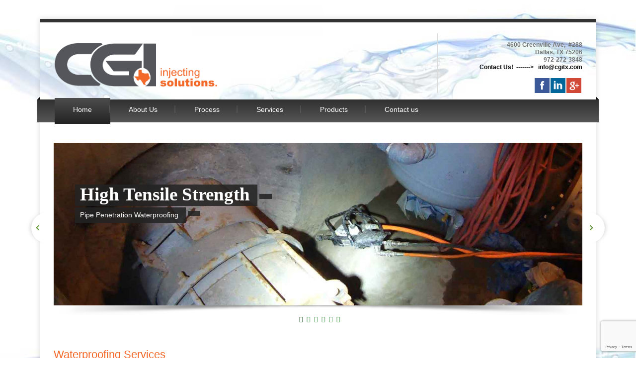

--- FILE ---
content_type: text/html; charset=UTF-8
request_url: http://cgitexas.com/
body_size: 7996
content:

<!DOCTYPE html>
<html lang="en-US"><head>
<h6><font color="white">Waterproofing Elevator Pits Below grade waterproofing injection with Acrylic Resin Injection. Elevator Pit Waterproofing.</font></h6>
<meta http-equiv="Content-Type" content="text/html; charset=UTF-8">
<base href="https://cgitexas.com/elevator-pit-waterproofing.php">
<title>Elevator Pit Waterproofing - We seal water leaks in Elevator Pits - Pipe Penetrations - Injecting Solutions</title>
<meta name="viewport" content="width=device-width,initial-scale=1">
<meta name="Description" CONTENT="Elevator Pit Waterproofing - We seal water leaks in Below Grade Structures">
<meta name="keywords" content="Elevator Pit Waterproofing, Below Grade Waterproofing, Pipe Penetrations, Elevator Pit, Pit Waterproofing, Elevator Waterproofing, Concrete Waterproofing" />
<link rel="stylesheet" id="inharmony-fontawesome-css" href="css/font-awesome.css" type="text/css" media="all">
<link rel="stylesheet" id="style-css" href="css/style.css" type="text/css" media="all">
<link rel="stylesheet" id="contact-form-7-css" href="css/styles.css" type="text/css" media="all">
<link rel="stylesheet" id="slider-css" href="css/slider.css" type="text/css" media="all">
<!--[if lt IE 9]><script src="http://html5shim.googlecode.com/svn/trunk/html5.js"></script><link rel="stylesheet" href="css/ie.css" /><link rel="stylesheet" href="css/font-awesome-ie7.min.css" /><![endif]-->
<style type="text/css">
/* HEADER TITLE COLOR (for example red) --- */
#logo a { color: #; }
/* LINK COLOR (for example red) --- */
a { color: #0090ec; }
input[type=submit], input[type=button], button, .button { background: #f36727; }
/* MAIN COLOR (for example brown) --- */
nav#mainmenu { background: linear-gradient(to top, #565656 0%, #303030 100%) repeat scroll 0 0 rgba(0, 0, 0, 0); }
nav#mainmenu ul li ul.sub-menu { border-bottom-color: #6a192d; }
#search-box { background: #0090ec; }
#circle-pager a:after { color: #278234; }
.feature:hover .circle { background: #48820e; }
.feature .circle:after { background: #0090ec; }
.carousel-vert4 ul li h3 a:after { color: #0090ec; }
.whistle-title { color: #0090ec; }
.product .price .amount { color: #0090ec; }
#content .pricing th.heading { background: #0090ec; }
.whistles-toggle .whistle-title[aria-selected="true"]:before { background: #0090ec; }
.whistles-accordion .whistle-title[aria-selected="true"]:before { background: #0090ec; }
#footer { background: linear-gradient(to top, #242323 0%, #4E4D4D 100%) repeat scroll 0 0 rgba(0, 0, 0, 0); }
/* DARKER MAIN COLOR (for example dark brown) --- */
nav#mainmenu:before { border-bottom-color: #090909; }
nav#mainmenu:after { border-bottom-color: #090909; }
/* LIGHTER MAIN COLOR (for example light brown) --- */
nav#mainmenu ul li a:hover, nav#mainmenu ul li a:focus, 
nav#mainmenu ul li a.active, nav#mainmenu ul li a.active-parent,
nav#mainmenu ul li.current_page_item a { background: linear-gradient(to top, #242323 0%, #4E4D4D 100%) repeat scroll 0 0 rgba(0, 0, 0, 0); }
nav#mainmenu ul li ul.sub-menu { background: #6ec0f6; }
#circle-pager a.activeSlide:after { color: #01390a; }
.carousel-vert4 ul li:hover { background: #6ec0f6; }
#content .pricing table.highlighted th.heading { background: #6ec0f6; }
#footer .button, #footer input[type=submit], #footer  input[type=button], #wrapperbox #footer button, #footer .term-cloud a { background-color: #f36727; }
.footerbox ul li i, 
#footer .widget .archives li:before, #footer .widget .categories li:before, #footer .widget ul#recentcomments li:before, #footer .widget .latest-posts .entry-summary:before { background: #6ec0f6; }
#footer a:not(.button):hover { color: #f36727; }
#footer a.email0{
	color:#5e9528;
}
#footer a:hover.email0{
	color:#fff;
}
/* COMPLIMENTARY COLOR (for example green) --- */
#wrapperbox { border-top-color: #333; }
.slide-text p { background:rgba(35, 35, 35, 0.86); }
.carousel4 li a.popup:hover { background: #2dab8b; }
.quote .author, .quote-author, #content .widget .quote .author { background: #2dab8b; }
ul.tabs li.active a  { border-top-color: #2dab8b; }
ul.tags li a.active { background: #2dab8b; border-color: #2dab8b; }
.loop-pagination span.current { background: #2dab8b; border-color: #2dab8b; }
.gallery-icon a:hover { background: #2dab8b; }
         </style>
    <style type="text/css" id="custom-background-css">
body.custom-background { background: url(images/backpattern1.jpg) repeat-y left top; background-size:cover; /*background-repeat: no-repeat; background-position: top left;*/  }
</style>
</head>
<body class="wordpress ltr en_US parent-theme y2014 m03 d29 h04 saturday logged-out custom-background custom-header home singular singular-page singular-page-2 page-template-default layout-1c">
<div id="wrapperbox">
	<!-- HEADER _______________________________-->
	



	<script type="text/javascript" src="js/jquery_009.js"></script>



<script type="text/javascript" src="js/jquery_003.js"></script>

<script type="text/javascript" src="js/jquery_004.js"></script>

<script type="text/javascript" src="js/jquery.js"></script>

<script type="text/javascript" src="js/jquery_005.js"></script>

<script type="text/javascript" src="js/jquery_007.js"></script>

<script type="text/javascript" src="js/scripts_002.js"></script>



<script type="text/javascript" src="js/slider.js"></script>



<header id="page-header" role="banner" style="background: url(images/backpattern1.jpg) no-repeat left top; background-size:cover;">







		







		<div class="wrapper">







			<!-- Logo _______________________________-->







			<div id="logo">







				<h1>













						<a href="https://cgitexas.com/elevator-pit-waterproofing.php"><center><img src="images/cgilogo.png" height="90" width="330" border="0" alt=""></center></a>	







												







				</h1>







			</div>







			







			<!-- Address Microdata _______________________________-->







			<div class="headRigt">

            

				<!--<div id="address-block">

					<p><span>V.I.P Concierge LLC</span><br>

					8201 Greensboro Dr. Suite 300<br>

					McLean,VA 22102</p>

				</div>-->	

			

			<!-- Social icons _______________________________-->

				<div id="social-block">

                <p>

                	<address style="text-align: right;"><span style="font-size:12px"><strong>4600 Greenville Ave,&nbsp; #288</strong></span></address>

<address style="text-align: right;"><span style="font-size:12px"><strong>Dallas, TX 75206</strong></span></address>

<address style="text-align: right;"><strong><span style="font-size:12px">972-272-3848</span></strong></address>

<address style="text-align: right;"><strong><span style="font-size:12px"><span style="color:rgb(0, 0, 0)">Contact Us!&nbsp; -------&gt; &nbsp; </span><a href="http://cgitx.com/contact-us.php"><span style="color:#000000">info@cgitx.com</span></a></span></strong></address>

                

                </p>

                

                

				<ul style="float:right";>

                

		                	<li class="first" onclick="window.open('https://www.facebook.com/pages/CGI-Texas-Inc/404484656332650');"><a href="#"></a></li>


					<li class="third" onclick="window.open('https://www.linkedin.com/company/510359?trk=prof-exp-company-name');"><a href="#"></a></li>


					<li class="fifth" onclick="window.open('https://plus.google.com/107590891649087192095');"><a href="#"></a></li>

				

                </ul>

			</div>

            

            </div>





		</div>  <!-- END .wrapper -->







		







		<!-- Main menu _______________________________-->







		<nav id="mainmenu" role="navigation">







			<ul>



            <li id="menu-item-256" class="menu-item menu-item-type-post_type menu-item-object-page current-menu-item page_item page-item-2 current_page_item menu-item-256"><a href="https://cgitexas.com/elevator-pit-waterproofing.php">Home</a></li>







<li id="menu-item-258" class=" menu-item menu-item-type-custom menu-item-object-custom menu-item-has-children  menu-item-258 "><a class="" href="about-us.php">About Us</a>



<!--<ul style="display: none;" class="sub-menu">

		<li id="menu-item-260" class="eco-earth menu-item menu-item-type-custom menu-item-object-custom menu-item-260"><a class="" href="meet-our-team.php">Meet Our Team</a></li>

        

        <li id="menu-item-260" class="eco-earth menu-item menu-item-type-custom menu-item-object-custom menu-item-260"><a class="" href="testimonial.php">Testimonials</a></li>

	



</ul>-->











</li>
<li id="menu-item-258" class=" menu-item menu-item-type-custom menu-item-object-custom menu-item-has-children  menu-item-258 "><a class="" href="process.php">Process</a></li>






<li id="menu-item-257" class="menu-item menu-item-type-custom menu-item-object-custom menu-item-has-children   menu-item-257 " ><a class="" href="services.php">Services</a>







</li>







<li id="menu-item-246" class="menu-item menu-item-type-post_type menu-item-object-page menu-item-has-children   menu-item-246"><a class="" href="products.php">Products</a>





</li>





<!--<li id="menu-item-246" class="menu-item menu-item-type-post_type menu-item-object-page menu-item-has-children  current_page_item menu-item-246"><a class="" href="testimonials.php">Testimonials</a>





</li>-->



<li id="menu-item-380" class="menu-item menu-item-type-post_type menu-item-object-page  menu-item-380"><a href="contact-us.php">Contact us</a></li>















</ul>	







			<!-- Search box _______________________________-->







						<div id="sitesearch">







				<i class="icon-search"></i>







			</div>







			<div id="search-box">







				<form role="search" method="get" >







					<input class="search-field placeholder" placeholder="Search site" value="Search site" name="s" type="search">







					<input class="search-submit hidden" value="" type="submit">







				</form>







			</div>		</nav> <!-- END #mainmenu -->















	</header>

	<div class="wrapper">
		<div id="content" role="main">
		
			
			<!-- Content page _______________________________________________-->
	
	<!-- WYSIWYG content _______________________________________________-->
	<div id="slider">
<div style="position: relative; width: 100%;" id="slides">

          
          <div style="position: absolute; top: 0px; left: 0px; display: block; z-index: 5; opacity: 1; width: 100%" class="slide" id="slide-my-homepage-slider-140-1263869506"><img style="opacity: 1; left: 0px;" class="slide-image" src="upload_images/banner/1426710506pipe-penetration-waterproofing.JPG" alt=""><img class="slide-back" src="images/slideback1.jpg" alt="">

            <div style="opacity: 1; top: 25%;" class="slide-text">
              <!--<p style="opacity: 1; left: 0px;">Hello</p>-->
              <p style="opacity: 1; left: 0px;"><strong><span class="extrabig">High Tensile Strength</span></strong></p>
              <p style="opacity: 1; left: 0px;"><p>Pipe Penetration Waterproofing</p>
</p>
              <br>
             <!-- <p style="opacity: 1; left: 0px;" class="inline"><a class="button" href="about-us.php">Read More</a></p> -->
            </div>          </div>
          
          <div style="position: absolute; top: 0px; left: 0px; display: block; z-index: 5; opacity: 1; width: 100%" class="slide" id="slide-my-homepage-slider-140-1263869506"><img style="opacity: 1; left: 0px;" class="slide-image" src="upload_images/banner/1429822059Elevator Pit Before Banner.jpg" alt=""><img class="slide-back" src="images/slideback1.jpg" alt="">

            <div style="opacity: 1; top: 25%;" class="slide-text">
              <!--<p style="opacity: 1; left: 0px;">Hello</p>-->
              <p style="opacity: 1; left: 0px;"><strong><span class="extrabig">Rust Inhibiting</span></strong></p>
              <p style="opacity: 1; left: 0px;"><p>Elevator Pit Waterproofing</p>
</p>
              <br>
             <!-- <p style="opacity: 1; left: 0px;" class="inline"><a class="button" href="about-us.php">Read More</a></p> -->
            </div>          </div>
          
          <div style="position: absolute; top: 0px; left: 0px; display: block; z-index: 5; opacity: 1; width: 100%" class="slide" id="slide-my-homepage-slider-140-1263869506"><img style="opacity: 1; left: 0px;" class="slide-image" src="upload_images/banner/1412193791Water Treatment Banner.jpg" alt=""><img class="slide-back" src="images/slideback1.jpg" alt="">

            <div style="opacity: 1; top: 25%;" class="slide-text">
              <!--<p style="opacity: 1; left: 0px;">Hello</p>-->
              <p style="opacity: 1; left: 0px;"><strong><span class="extrabig">Non -Toxic</span></strong></p>
              <p style="opacity: 1; left: 0px;"><p>Water Treatment Plants</p>
</p>
              <br>
             <!-- <p style="opacity: 1; left: 0px;" class="inline"><a class="button" href="about-us.php">Read More</a></p> -->
            </div>          </div>
          
          <div style="position: absolute; top: 0px; left: 0px; display: block; z-index: 5; opacity: 1; width: 100%" class="slide" id="slide-my-homepage-slider-140-1263869506"><img style="opacity: 1; left: 0px;" class="slide-image" src="upload_images/banner/1402437165Garage.jpg" alt=""><img class="slide-back" src="images/slideback1.jpg" alt="">

            <div style="opacity: 1; top: 25%;" class="slide-text">
              <!--<p style="opacity: 1; left: 0px;">Hello</p>-->
              <p style="opacity: 1; left: 0px;"><strong><span class="extrabig">Flexible Gel</span></strong></p>
              <p style="opacity: 1; left: 0px;"><p>Parking Structures</p>
</p>
              <br>
             <!-- <p style="opacity: 1; left: 0px;" class="inline"><a class="button" href="about-us.php">Read More</a></p> -->
            </div>          </div>
          
          <div style="position: absolute; top: 0px; left: 0px; display: block; z-index: 5; opacity: 1; width: 100%" class="slide" id="slide-my-homepage-slider-140-1263869506"><img style="opacity: 1; left: 0px;" class="slide-image" src="upload_images/banner/1402437140Launch Pad.jpg" alt=""><img class="slide-back" src="images/slideback1.jpg" alt="">

            <div style="opacity: 1; top: 25%;" class="slide-text">
              <!--<p style="opacity: 1; left: 0px;">Hello</p>-->
              <p style="opacity: 1; left: 0px;"><strong><span class="extrabig">Stable and Resilient</span></strong></p>
              <p style="opacity: 1; left: 0px;"><p>Launch Pads</p>
</p>
              <br>
             <!-- <p style="opacity: 1; left: 0px;" class="inline"><a class="button" href="about-us.php">Read More</a></p> -->
            </div>          </div>
          
          <div style="position: absolute; top: 0px; left: 0px; display: block; z-index: 5; opacity: 1; width: 100%" class="slide" id="slide-my-homepage-slider-140-1263869506"><img style="opacity: 1; left: 0px;" class="slide-image" src="upload_images/banner/1412095419tunnel.jpg" alt=""><img class="slide-back" src="images/slideback1.jpg" alt="">

            <div style="opacity: 1; top: 25%;" class="slide-text">
              <!--<p style="opacity: 1; left: 0px;">Hello</p>-->
              <p style="opacity: 1; left: 0px;"><strong><span class="extrabig">Injectable While Actively Leaking</span></strong></p>
              <p style="opacity: 1; left: 0px;"><p>Tunnel Waterproofing</p>
</p>
              <br>
             <!-- <p style="opacity: 1; left: 0px;" class="inline"><a class="button" href="about-us.php">Read More</a></p> -->
            </div>          </div>
          
        </div>

        <a href="javascript:void(0)" class="prev1"><i class="icon-chevron-left"></i></a><a href="javascript:void(0)" class="next1"><i class="icon-chevron-right"></i></a></div>
 
</div>
<!-- END #slider -->
			<div id="latest-projects">
            <h2><span>Waterproofing Services</span></h2>
            <div class="arw">
                <a href="javascript:void(0)" class="prev1"><i class="icon-chevron-left"></i></a>
                <a href="javascript:void(0)" class="next1"><i class="icon-chevron-right"></i></a>
            </div>
            <div data-jcarousel="true" id="gallery-2-1" class="gallery gallery-2"><div style="left: 0px; top: 0px;" class="gallery-wrap">
			
				  					<figure class="gallery-item col-4">
						<div class="gallery-icon " onClick="location.href='service-details.php?service_id=38'"  style="cursor:pointer;">    <img src="upload_images/service/1426706899g.JPG">
    </div>
						<figcaption class="gallery-caption"><strong>Below Grade Waterproofing</strong><span>
These below grade lock dewatering pump rooms had&nbsp; 25+ gallons per minute of river water infiltration.&nbsp; After CGI Texas had finished injections, the pump rooms were dry.&nbsp; Below grade waterproofing is our specialty.&nbsp; Our Acrylic Resin is hydrophyllic and environmentally friendly...</span> </figcaption><a class="more" href="service-details.php?service_id=38"></a>
					</figure>
                  					<figure class="gallery-item col-4">
						<div class="gallery-icon " onClick="location.href='service-details.php?service_id=36'"  style="cursor:pointer;">    <img src="upload_images/service/1429818517e.jpg">
    </div>
						<figcaption class="gallery-caption"><strong>Elevator Pit Waterproofing</strong><span>&nbsp;

Elevator Pit Waterproofing

&nbsp;

One of the most common calls that we get is for sealing active water leaks in elevator pits. CGI Texas&#39; unique hydrophilic acrylic resin paired with our patented minimally invasive injection system, make elevator pits a perfect fit for us.&nbsp; ..</span> </figcaption><a class="more" href="service-details.php?service_id=36"></a>
					</figure>
                  					<figure class="gallery-item col-4">
						<div class="gallery-icon " onClick="location.href='service-details.php?service_id=37'"  style="cursor:pointer;">    <img src="upload_images/service/14120956532.jpg">
    </div>
						<figcaption class="gallery-caption"><strong>Crack and Joint Waterproofing</strong><span>
Cracks can be a challenge for typical injections. A lot of the products available are too thick or are water activated, not allowing the product to get deep into the structure. CGI&#39;s system allows for better penetration deep into the crack, because our products viscosity is nearly identical to..</span> </figcaption><a class="more" href="service-details.php?service_id=37"></a>
					</figure>
                  					<figure class="gallery-item col-4">
						<div class="gallery-icon " onClick="location.href='service-details.php?service_id=43'"  style="cursor:pointer;">    <img src="upload_images/service/1429820102k.jpg">
    </div>
						<figcaption class="gallery-caption"><strong>Pipe Penetration Waterproofing</strong><span>
The minimally invasive aspect of our injection system is ideal for pipe penetrations. We drill very few holes and do not need to use packers or leave them in the wall, allowing another path for water to reappear. Our DifGel HD 2.0 Acrylic Resin is perfect for the tight spaces and movement that occ..</span> </figcaption><a class="more" href="service-details.php?service_id=43"></a>
					</figure>
                  					
			
			</div></div>
            
             
            </div><!-- .gallery -->
		<div id="contBottom">
        	<div class="col-2 news">
            	<h2>Welcome to <span>CGI Texas</span> Waterproofing</h2>
            	<ul class="newsList">
                	<li>
                    	<figure class="newsImg">
                       <a href="news/1/"> </a>
                       </figure>
                    	<div class="newsDec" style="float:none; width:auto;">
                        	<!--<h5>Welcome to Property Organization</h5>-->
                            <p><p><strong>CGI Texas, Inc. is dedicated to providing waterproofing <span style="color:#FF8C00">Injecting Solutions</span> for the concrete, construction, facilities maintenance and mining industries. We are focused on the injection processes for stopping water leaks permanently.</strong>&nbsp;</p>

<p><strong>Our dedication to the field can come in the form of a Maintenance Contract, Full Service Waterproofing Solution or Supplying Materials and Equipment for large scale jobs, as well as the proper training for your team.</strong></p>

<hr />
<p>The CGI process has been refined over the past 35 years. The unique combination of acrylic and stabilizers combine to make a gel that is very versatile. Since the gel never fully hardens, it is possible to inject until all water is turned into gel or hidden pockets are filled.</p>

<p>The process is simple. Small holes are drilled, eliminating any possible structural impact, and DifGel HD 2.0 Acrylic Resin is injected using our patented IP100 Injection Pistol and PU220 Chemical Pump system. Our system and process eliminates the need for one-time use packers, reducing costs and job time.&nbsp; The resin transforms under pressure, intrusion water, or highly polluted waste, fresh, brackish, or seawater, into a flexible, very adherent, 100% waterproof gel within seconds.</p>

<p>Water Treatment Plants, Tunnels, Elevator Pits, Parking Garages, Power Plants, Dams, Pipe Penetrations, Basements, Seawalls and other below grade structures, have utilized our system. The setting time of the Resin can be varied from 5 seconds to over 2 hours, depending on the application.</p>

<hr />
<p><strong>We have distribution channels around the globe and are always looking for more opportunities. Please contact us for more information.</strong></p>
</p>
                        </div>                    
                    </li>
                    
                    
                
                
                </ul>
            </div>
        
        	<div class="col-2 testi">
            	<h2>Our <span>Testimonials</span></h2>
<ul class="bxslider">
<li>
            	<blockquote class="quot">
					<p>The owner experienced unacceptable levels of groundwater leakage [and] the owner selected your proposal. All reports of results, are that your product and process have solved the problem and that the owner is satisfied with the results. I would consider your product/process as a proven option.

 </p>
				</blockquote>

				<div class="clientInfo">
					<figure class="thum">  </figure>
					<p>W.G. Stead, P.E., Project Director</p>
					<div class="clear"></div>

				</div>
</li>
<li>
            	<blockquote class="quot">
					<p>I asked [CGI] to come to our Building and see if they could resolve our leak problem. [They] did the repair work and were very courteous and efficient in their work ethics. Before we could call CGI, they called us twice to see if additional leaks showed up. WE HIGHLY RECOMMEND CGI!!  </p>
				</blockquote>

				<div class="clientInfo">
					<figure class="thum">  </figure>
					<p> Stan Wondolowski, Manager</p>
					<div class="clear"></div>

				</div>
</li>
</ul>
				
</div>
            </div>
        	<div class="clear"></div>
            <!-- start logo crausel -->
            
            <div id="latest-projects">
            <h2>Waterproofing <span>Products</span></h2>
            <div class="arw">
                <a href="javascript:void(0)" class="prev1"><i class="icon-chevron-left"></i></a>
                <a href="javascript:void(0)" class="next1"><i class="icon-chevron-right"></i></a>
            </div>
            <div data-jcarousel="true" id="gallery-2-1" class="gallery gallery-2"><div style="left: 0px; top: 0px;" class="gallery-wrap">
			
				  					<figure class="gallery-item col-4">
						<div class="gallery-icon " onClick="location.href='product-details.php?product_id=7'"  style="cursor:pointer;">    <img src="upload_images/gallery/1412108795r.jpg">
    </div>
						<figcaption class="gallery-caption"><strong>DifGel HD 2.0 Acrylic Resin</strong><span>&nbsp;&nbsp; 


DifGel HD 2.0 Acrylic Resin allows for waterproofing injections while water is present and under high pressures. With its stability and ability to gel at any setting time, DifGel is perfect for almost any leak.


&bull; CGI Resin does not pollute the water table and is environm..</span> </figcaption><a class="more" href="product-details.php?product_id=7"></a>
					</figure>
                  					<figure class="gallery-item col-4">
						<div class="gallery-icon " onClick="location.href='product-details.php?product_id=8'"  style="cursor:pointer;">    <img src="upload_images/gallery/1412096597n.jpg">
    </div>
						<figcaption class="gallery-caption"><strong>IP100 Injection Pistol</strong><span>


The IP100 is a patented chemical injection pistol that allows for rapid injections in multiple holes without the need for packers. Designed to be tough and made with stainless steel and delrin, the IP100 can withstand years of rigorous use. The IP100 Injection Pistol is designed to reduce the ..</span> </figcaption><a class="more" href="product-details.php?product_id=8"></a>
					</figure>
                  					<figure class="gallery-item col-4">
						<div class="gallery-icon " onClick="location.href='product-details.php?product_id=9'"  style="cursor:pointer;">    <img src="upload_images/gallery/1412096610n.jpg">
    </div>
						<figcaption class="gallery-caption"><strong>PU220 Chemical Pump</strong><span>


The PU220 Chemical Pump is designed to work alongside the IP100 Injection Pistol. Allowing for 2 chemicals to be pumped through adjustable metering pumps for metered injection waterproofing.&nbsp; Whether you are injecting a precision pipe penetration or a void under an elevator pit, the PU220..</span> </figcaption><a class="more" href="product-details.php?product_id=9"></a>
					</figure>
                  					
			
			</div></div>
            
             
            </div>


<!-- end logo crausel -->
        </div>
		
		
<footer role="contentinfo" id="footer">

<!-- Begin Constant Contact Active Forms -->
<script> var _ctct_m = "b30d4560602e15bd370d2d04507c2d23"; </script>
<script id="signupScript" src="//static.ctctcdn.com/js/signup-form-widget/current/signup-form-widget.min.js" async defer></script>
<!-- End Constant Contact Active Forms -->





		<div class="wrapper">



			<div id="widgets-area" class="footTop">



				



	<section id="text-3" class="widget widget_text widget-widget_text">



		<h3 class="widget-title">Quick <span>Links</span></h3>			



			<ul>



				<li><a href="https://cgitexas.com/elevator-pit-waterproofing.php">Home</a></li>



				<li><a href="about-us.php">About Us</a></li>

                <li><a href="process.php">Process</a></li>

				



				<li><a href="services.php">Services</a></li>

                <li><a href="products.php">Products</a></li>



				<li><a href="contact-us.php">Contact us</a></li>







			</ul>







		</section>		



		<section id="recent-posts-3" class="widget widget_recent_entries widget-widget_recent_entries">



				<h3 class="widget-title">Our <span>Services</span></h3>



				<ul>



 
      <li><a  href="service-details.php?service_id=43">Pipe Penetration Waterproofing</a></li>


      <li><a  href="service-details.php?service_id=37">Crack and Joint Waterproofing</a></li>


      <li><a  href="service-details.php?service_id=38">Below Grade Waterproofing</a></li>


      <li><a  href="service-details.php?service_id=36">Elevator Pit Waterproofing</a></li>


					

					



					



				</ul>



		</section>



		



		<section id="woocommerce_top_rated_products-2" class="widget woocommerce widget_top_rated_products widget-woocommerce widget_top_rated_products">



		<h3 class="widget-title">Contact <span>Us</span></h3>

          <address>CGI Texas, Inc.</address>

<address>4600 Greenville Ave</address>

<address>Suite 288</address>

<address>972-272-3848</address>

<address><a href="mailto:info@cgitx.com">info@cgitx.com</a></address>

		
		



		</section>



		



		<section id="mc4wp_widget-2" class="widget widget_mc4wp_widget widget-widget_mc4wp_widget"><h3 class="widget-title">Newsletter <span>Sign Up!</span></h3>





<script>

	function  valid(obj)

	{

	if(obj.email.value=='')

	{

	alert("Please enter email.");

	return false;

	}

	else if(!obj.email.value.match(/^([A-Za-z0-9_\-\.])+\@([A-Za-z0-9_\-\.])+\.([A-Za-z]{2,4})$/))

	{

	alert("Please enter valid email.");

	return false;

	}

	else return true;

	}

	



</script>


<!-- Begin Constant Contact Inline Form Code -->
<div class="ctct-inline-form" data-form-id="903274a6-f85a-4c56-aea6-f574b7c86b4d"></div>
<!-- End Constant Contact Inline Form Code -->
<!-- #<form name="newletterForm" method="post" action="subscribe.php" onsubmit="return valid(this)" id="mc4wp-form-1" class="form mc4wp-form ">

#<input type="hidden" name="submitForm"  value="yes" />
#<p>Sign up now to receive quarterly news!</p>
#<p>



#	<label for="mc4wp_email">Your e-mail address </label>



#	<input  name="email"  required type="email" size="15">
#</p>
#<p>



#	<input value="Subscribe" type="submit">

#</p></form>



-->


</section>	



			</div>



			<div class="clear"></div>







			<!--<hr>


				<p class="left small"> Copyright (c) 2022 <span>Land Images </span> All rights reserved</p>
             




			<ul class="footermenu">

				<li class="first" onclick="window.open('https://www.facebook.com/pages/CGI-Texas-Inc/404484656332650');"><a href="#"></a></li>


				<li class="third" onclick="window.open('https://www.linkedin.com/company/510359?trk=prof-exp-company-name');"><a href="#"></a></li>


				<li class="fifth" onclick="window.open('https://plus.google.com/107590891649087192095');"><a href="#"></a></li>

			</ul> 



			<div class="clear"></div>-->


		</div>  <!-- END .wrapper -->

       





	</footer>

    <div class="wrapper" style="padding:0;">
          <style>
               .footer-strip{ background:#1f1f1f; padding:20px 0 20px 0;}
			   .footer-strip li{ margin-left:10px;}
              </style>
              <div class="footer-strip">
				<p class="left small" style="padding:5px 0 0 30px;"> Copyright (c) 2022 <span>CGI </span> All rights reserved</p>
             




			<ul class="footermenu" style="float:right; margin-right:30px;">

				<li class="first" onclick="window.open('https://www.facebook.com/pages/CGI-Texas-Inc/404484656332650');"><a href="#"></a></li>


				<li class="third" onclick="window.open('https://www.linkedin.com/company/510359?trk=prof-exp-company-name');"><a href="#"></a></li>


				<li class="fifth" onclick="window.open('https://plus.google.com/107590891649087192095');"><a href="#"></a></li>

			</ul> 



			<div class="clear"></div>

           </div>
       </div>





	
		</div> <!-- END #content -->
	<script src="js/jquery.bxslider.min.js"></script>
<link href="css/jquery.bxslider.css" rel="stylesheet" />
<script>
$(document).ready(function(){
  $('.bxslider').bxSlider({
	auto: true,
	captions:true
	});
	
	
	  jQuery('#logocrausel').bxSlider({
	  auto: 200,
	slideWidth: 270,
    minSlides: 2,
    maxSlides: 8,
    slideMargin: 32,
	moveSlides:1,
	responsive:(true),
	pager: 'true'
  });
	
});
</script>	

<font color = "white">Elevator Pit Waterproofing, Below Grade Waterproofing Solutions, Waterproofing Injection, Waterproofing Injections, Injections, Below Grade Waterproofing, Pipe Penetration Waterproofing, Pipe Penetrations, Membrane Waterproofing, Sealing Elevator Pit, Acrylic Injection Waterproofing.  Below-Grade Waterproofing. </font>
</body></html>


--- FILE ---
content_type: text/html; charset=utf-8
request_url: https://www.google.com/recaptcha/api2/anchor?ar=1&k=6LfHrSkUAAAAAPnKk5cT6JuKlKPzbwyTYuO8--Vr&co=aHR0cDovL2NnaXRleGFzLmNvbTo4MA..&hl=en&v=PoyoqOPhxBO7pBk68S4YbpHZ&size=invisible&anchor-ms=20000&execute-ms=30000&cb=u2ji4dh1qxau
body_size: 49463
content:
<!DOCTYPE HTML><html dir="ltr" lang="en"><head><meta http-equiv="Content-Type" content="text/html; charset=UTF-8">
<meta http-equiv="X-UA-Compatible" content="IE=edge">
<title>reCAPTCHA</title>
<style type="text/css">
/* cyrillic-ext */
@font-face {
  font-family: 'Roboto';
  font-style: normal;
  font-weight: 400;
  font-stretch: 100%;
  src: url(//fonts.gstatic.com/s/roboto/v48/KFO7CnqEu92Fr1ME7kSn66aGLdTylUAMa3GUBHMdazTgWw.woff2) format('woff2');
  unicode-range: U+0460-052F, U+1C80-1C8A, U+20B4, U+2DE0-2DFF, U+A640-A69F, U+FE2E-FE2F;
}
/* cyrillic */
@font-face {
  font-family: 'Roboto';
  font-style: normal;
  font-weight: 400;
  font-stretch: 100%;
  src: url(//fonts.gstatic.com/s/roboto/v48/KFO7CnqEu92Fr1ME7kSn66aGLdTylUAMa3iUBHMdazTgWw.woff2) format('woff2');
  unicode-range: U+0301, U+0400-045F, U+0490-0491, U+04B0-04B1, U+2116;
}
/* greek-ext */
@font-face {
  font-family: 'Roboto';
  font-style: normal;
  font-weight: 400;
  font-stretch: 100%;
  src: url(//fonts.gstatic.com/s/roboto/v48/KFO7CnqEu92Fr1ME7kSn66aGLdTylUAMa3CUBHMdazTgWw.woff2) format('woff2');
  unicode-range: U+1F00-1FFF;
}
/* greek */
@font-face {
  font-family: 'Roboto';
  font-style: normal;
  font-weight: 400;
  font-stretch: 100%;
  src: url(//fonts.gstatic.com/s/roboto/v48/KFO7CnqEu92Fr1ME7kSn66aGLdTylUAMa3-UBHMdazTgWw.woff2) format('woff2');
  unicode-range: U+0370-0377, U+037A-037F, U+0384-038A, U+038C, U+038E-03A1, U+03A3-03FF;
}
/* math */
@font-face {
  font-family: 'Roboto';
  font-style: normal;
  font-weight: 400;
  font-stretch: 100%;
  src: url(//fonts.gstatic.com/s/roboto/v48/KFO7CnqEu92Fr1ME7kSn66aGLdTylUAMawCUBHMdazTgWw.woff2) format('woff2');
  unicode-range: U+0302-0303, U+0305, U+0307-0308, U+0310, U+0312, U+0315, U+031A, U+0326-0327, U+032C, U+032F-0330, U+0332-0333, U+0338, U+033A, U+0346, U+034D, U+0391-03A1, U+03A3-03A9, U+03B1-03C9, U+03D1, U+03D5-03D6, U+03F0-03F1, U+03F4-03F5, U+2016-2017, U+2034-2038, U+203C, U+2040, U+2043, U+2047, U+2050, U+2057, U+205F, U+2070-2071, U+2074-208E, U+2090-209C, U+20D0-20DC, U+20E1, U+20E5-20EF, U+2100-2112, U+2114-2115, U+2117-2121, U+2123-214F, U+2190, U+2192, U+2194-21AE, U+21B0-21E5, U+21F1-21F2, U+21F4-2211, U+2213-2214, U+2216-22FF, U+2308-230B, U+2310, U+2319, U+231C-2321, U+2336-237A, U+237C, U+2395, U+239B-23B7, U+23D0, U+23DC-23E1, U+2474-2475, U+25AF, U+25B3, U+25B7, U+25BD, U+25C1, U+25CA, U+25CC, U+25FB, U+266D-266F, U+27C0-27FF, U+2900-2AFF, U+2B0E-2B11, U+2B30-2B4C, U+2BFE, U+3030, U+FF5B, U+FF5D, U+1D400-1D7FF, U+1EE00-1EEFF;
}
/* symbols */
@font-face {
  font-family: 'Roboto';
  font-style: normal;
  font-weight: 400;
  font-stretch: 100%;
  src: url(//fonts.gstatic.com/s/roboto/v48/KFO7CnqEu92Fr1ME7kSn66aGLdTylUAMaxKUBHMdazTgWw.woff2) format('woff2');
  unicode-range: U+0001-000C, U+000E-001F, U+007F-009F, U+20DD-20E0, U+20E2-20E4, U+2150-218F, U+2190, U+2192, U+2194-2199, U+21AF, U+21E6-21F0, U+21F3, U+2218-2219, U+2299, U+22C4-22C6, U+2300-243F, U+2440-244A, U+2460-24FF, U+25A0-27BF, U+2800-28FF, U+2921-2922, U+2981, U+29BF, U+29EB, U+2B00-2BFF, U+4DC0-4DFF, U+FFF9-FFFB, U+10140-1018E, U+10190-1019C, U+101A0, U+101D0-101FD, U+102E0-102FB, U+10E60-10E7E, U+1D2C0-1D2D3, U+1D2E0-1D37F, U+1F000-1F0FF, U+1F100-1F1AD, U+1F1E6-1F1FF, U+1F30D-1F30F, U+1F315, U+1F31C, U+1F31E, U+1F320-1F32C, U+1F336, U+1F378, U+1F37D, U+1F382, U+1F393-1F39F, U+1F3A7-1F3A8, U+1F3AC-1F3AF, U+1F3C2, U+1F3C4-1F3C6, U+1F3CA-1F3CE, U+1F3D4-1F3E0, U+1F3ED, U+1F3F1-1F3F3, U+1F3F5-1F3F7, U+1F408, U+1F415, U+1F41F, U+1F426, U+1F43F, U+1F441-1F442, U+1F444, U+1F446-1F449, U+1F44C-1F44E, U+1F453, U+1F46A, U+1F47D, U+1F4A3, U+1F4B0, U+1F4B3, U+1F4B9, U+1F4BB, U+1F4BF, U+1F4C8-1F4CB, U+1F4D6, U+1F4DA, U+1F4DF, U+1F4E3-1F4E6, U+1F4EA-1F4ED, U+1F4F7, U+1F4F9-1F4FB, U+1F4FD-1F4FE, U+1F503, U+1F507-1F50B, U+1F50D, U+1F512-1F513, U+1F53E-1F54A, U+1F54F-1F5FA, U+1F610, U+1F650-1F67F, U+1F687, U+1F68D, U+1F691, U+1F694, U+1F698, U+1F6AD, U+1F6B2, U+1F6B9-1F6BA, U+1F6BC, U+1F6C6-1F6CF, U+1F6D3-1F6D7, U+1F6E0-1F6EA, U+1F6F0-1F6F3, U+1F6F7-1F6FC, U+1F700-1F7FF, U+1F800-1F80B, U+1F810-1F847, U+1F850-1F859, U+1F860-1F887, U+1F890-1F8AD, U+1F8B0-1F8BB, U+1F8C0-1F8C1, U+1F900-1F90B, U+1F93B, U+1F946, U+1F984, U+1F996, U+1F9E9, U+1FA00-1FA6F, U+1FA70-1FA7C, U+1FA80-1FA89, U+1FA8F-1FAC6, U+1FACE-1FADC, U+1FADF-1FAE9, U+1FAF0-1FAF8, U+1FB00-1FBFF;
}
/* vietnamese */
@font-face {
  font-family: 'Roboto';
  font-style: normal;
  font-weight: 400;
  font-stretch: 100%;
  src: url(//fonts.gstatic.com/s/roboto/v48/KFO7CnqEu92Fr1ME7kSn66aGLdTylUAMa3OUBHMdazTgWw.woff2) format('woff2');
  unicode-range: U+0102-0103, U+0110-0111, U+0128-0129, U+0168-0169, U+01A0-01A1, U+01AF-01B0, U+0300-0301, U+0303-0304, U+0308-0309, U+0323, U+0329, U+1EA0-1EF9, U+20AB;
}
/* latin-ext */
@font-face {
  font-family: 'Roboto';
  font-style: normal;
  font-weight: 400;
  font-stretch: 100%;
  src: url(//fonts.gstatic.com/s/roboto/v48/KFO7CnqEu92Fr1ME7kSn66aGLdTylUAMa3KUBHMdazTgWw.woff2) format('woff2');
  unicode-range: U+0100-02BA, U+02BD-02C5, U+02C7-02CC, U+02CE-02D7, U+02DD-02FF, U+0304, U+0308, U+0329, U+1D00-1DBF, U+1E00-1E9F, U+1EF2-1EFF, U+2020, U+20A0-20AB, U+20AD-20C0, U+2113, U+2C60-2C7F, U+A720-A7FF;
}
/* latin */
@font-face {
  font-family: 'Roboto';
  font-style: normal;
  font-weight: 400;
  font-stretch: 100%;
  src: url(//fonts.gstatic.com/s/roboto/v48/KFO7CnqEu92Fr1ME7kSn66aGLdTylUAMa3yUBHMdazQ.woff2) format('woff2');
  unicode-range: U+0000-00FF, U+0131, U+0152-0153, U+02BB-02BC, U+02C6, U+02DA, U+02DC, U+0304, U+0308, U+0329, U+2000-206F, U+20AC, U+2122, U+2191, U+2193, U+2212, U+2215, U+FEFF, U+FFFD;
}
/* cyrillic-ext */
@font-face {
  font-family: 'Roboto';
  font-style: normal;
  font-weight: 500;
  font-stretch: 100%;
  src: url(//fonts.gstatic.com/s/roboto/v48/KFO7CnqEu92Fr1ME7kSn66aGLdTylUAMa3GUBHMdazTgWw.woff2) format('woff2');
  unicode-range: U+0460-052F, U+1C80-1C8A, U+20B4, U+2DE0-2DFF, U+A640-A69F, U+FE2E-FE2F;
}
/* cyrillic */
@font-face {
  font-family: 'Roboto';
  font-style: normal;
  font-weight: 500;
  font-stretch: 100%;
  src: url(//fonts.gstatic.com/s/roboto/v48/KFO7CnqEu92Fr1ME7kSn66aGLdTylUAMa3iUBHMdazTgWw.woff2) format('woff2');
  unicode-range: U+0301, U+0400-045F, U+0490-0491, U+04B0-04B1, U+2116;
}
/* greek-ext */
@font-face {
  font-family: 'Roboto';
  font-style: normal;
  font-weight: 500;
  font-stretch: 100%;
  src: url(//fonts.gstatic.com/s/roboto/v48/KFO7CnqEu92Fr1ME7kSn66aGLdTylUAMa3CUBHMdazTgWw.woff2) format('woff2');
  unicode-range: U+1F00-1FFF;
}
/* greek */
@font-face {
  font-family: 'Roboto';
  font-style: normal;
  font-weight: 500;
  font-stretch: 100%;
  src: url(//fonts.gstatic.com/s/roboto/v48/KFO7CnqEu92Fr1ME7kSn66aGLdTylUAMa3-UBHMdazTgWw.woff2) format('woff2');
  unicode-range: U+0370-0377, U+037A-037F, U+0384-038A, U+038C, U+038E-03A1, U+03A3-03FF;
}
/* math */
@font-face {
  font-family: 'Roboto';
  font-style: normal;
  font-weight: 500;
  font-stretch: 100%;
  src: url(//fonts.gstatic.com/s/roboto/v48/KFO7CnqEu92Fr1ME7kSn66aGLdTylUAMawCUBHMdazTgWw.woff2) format('woff2');
  unicode-range: U+0302-0303, U+0305, U+0307-0308, U+0310, U+0312, U+0315, U+031A, U+0326-0327, U+032C, U+032F-0330, U+0332-0333, U+0338, U+033A, U+0346, U+034D, U+0391-03A1, U+03A3-03A9, U+03B1-03C9, U+03D1, U+03D5-03D6, U+03F0-03F1, U+03F4-03F5, U+2016-2017, U+2034-2038, U+203C, U+2040, U+2043, U+2047, U+2050, U+2057, U+205F, U+2070-2071, U+2074-208E, U+2090-209C, U+20D0-20DC, U+20E1, U+20E5-20EF, U+2100-2112, U+2114-2115, U+2117-2121, U+2123-214F, U+2190, U+2192, U+2194-21AE, U+21B0-21E5, U+21F1-21F2, U+21F4-2211, U+2213-2214, U+2216-22FF, U+2308-230B, U+2310, U+2319, U+231C-2321, U+2336-237A, U+237C, U+2395, U+239B-23B7, U+23D0, U+23DC-23E1, U+2474-2475, U+25AF, U+25B3, U+25B7, U+25BD, U+25C1, U+25CA, U+25CC, U+25FB, U+266D-266F, U+27C0-27FF, U+2900-2AFF, U+2B0E-2B11, U+2B30-2B4C, U+2BFE, U+3030, U+FF5B, U+FF5D, U+1D400-1D7FF, U+1EE00-1EEFF;
}
/* symbols */
@font-face {
  font-family: 'Roboto';
  font-style: normal;
  font-weight: 500;
  font-stretch: 100%;
  src: url(//fonts.gstatic.com/s/roboto/v48/KFO7CnqEu92Fr1ME7kSn66aGLdTylUAMaxKUBHMdazTgWw.woff2) format('woff2');
  unicode-range: U+0001-000C, U+000E-001F, U+007F-009F, U+20DD-20E0, U+20E2-20E4, U+2150-218F, U+2190, U+2192, U+2194-2199, U+21AF, U+21E6-21F0, U+21F3, U+2218-2219, U+2299, U+22C4-22C6, U+2300-243F, U+2440-244A, U+2460-24FF, U+25A0-27BF, U+2800-28FF, U+2921-2922, U+2981, U+29BF, U+29EB, U+2B00-2BFF, U+4DC0-4DFF, U+FFF9-FFFB, U+10140-1018E, U+10190-1019C, U+101A0, U+101D0-101FD, U+102E0-102FB, U+10E60-10E7E, U+1D2C0-1D2D3, U+1D2E0-1D37F, U+1F000-1F0FF, U+1F100-1F1AD, U+1F1E6-1F1FF, U+1F30D-1F30F, U+1F315, U+1F31C, U+1F31E, U+1F320-1F32C, U+1F336, U+1F378, U+1F37D, U+1F382, U+1F393-1F39F, U+1F3A7-1F3A8, U+1F3AC-1F3AF, U+1F3C2, U+1F3C4-1F3C6, U+1F3CA-1F3CE, U+1F3D4-1F3E0, U+1F3ED, U+1F3F1-1F3F3, U+1F3F5-1F3F7, U+1F408, U+1F415, U+1F41F, U+1F426, U+1F43F, U+1F441-1F442, U+1F444, U+1F446-1F449, U+1F44C-1F44E, U+1F453, U+1F46A, U+1F47D, U+1F4A3, U+1F4B0, U+1F4B3, U+1F4B9, U+1F4BB, U+1F4BF, U+1F4C8-1F4CB, U+1F4D6, U+1F4DA, U+1F4DF, U+1F4E3-1F4E6, U+1F4EA-1F4ED, U+1F4F7, U+1F4F9-1F4FB, U+1F4FD-1F4FE, U+1F503, U+1F507-1F50B, U+1F50D, U+1F512-1F513, U+1F53E-1F54A, U+1F54F-1F5FA, U+1F610, U+1F650-1F67F, U+1F687, U+1F68D, U+1F691, U+1F694, U+1F698, U+1F6AD, U+1F6B2, U+1F6B9-1F6BA, U+1F6BC, U+1F6C6-1F6CF, U+1F6D3-1F6D7, U+1F6E0-1F6EA, U+1F6F0-1F6F3, U+1F6F7-1F6FC, U+1F700-1F7FF, U+1F800-1F80B, U+1F810-1F847, U+1F850-1F859, U+1F860-1F887, U+1F890-1F8AD, U+1F8B0-1F8BB, U+1F8C0-1F8C1, U+1F900-1F90B, U+1F93B, U+1F946, U+1F984, U+1F996, U+1F9E9, U+1FA00-1FA6F, U+1FA70-1FA7C, U+1FA80-1FA89, U+1FA8F-1FAC6, U+1FACE-1FADC, U+1FADF-1FAE9, U+1FAF0-1FAF8, U+1FB00-1FBFF;
}
/* vietnamese */
@font-face {
  font-family: 'Roboto';
  font-style: normal;
  font-weight: 500;
  font-stretch: 100%;
  src: url(//fonts.gstatic.com/s/roboto/v48/KFO7CnqEu92Fr1ME7kSn66aGLdTylUAMa3OUBHMdazTgWw.woff2) format('woff2');
  unicode-range: U+0102-0103, U+0110-0111, U+0128-0129, U+0168-0169, U+01A0-01A1, U+01AF-01B0, U+0300-0301, U+0303-0304, U+0308-0309, U+0323, U+0329, U+1EA0-1EF9, U+20AB;
}
/* latin-ext */
@font-face {
  font-family: 'Roboto';
  font-style: normal;
  font-weight: 500;
  font-stretch: 100%;
  src: url(//fonts.gstatic.com/s/roboto/v48/KFO7CnqEu92Fr1ME7kSn66aGLdTylUAMa3KUBHMdazTgWw.woff2) format('woff2');
  unicode-range: U+0100-02BA, U+02BD-02C5, U+02C7-02CC, U+02CE-02D7, U+02DD-02FF, U+0304, U+0308, U+0329, U+1D00-1DBF, U+1E00-1E9F, U+1EF2-1EFF, U+2020, U+20A0-20AB, U+20AD-20C0, U+2113, U+2C60-2C7F, U+A720-A7FF;
}
/* latin */
@font-face {
  font-family: 'Roboto';
  font-style: normal;
  font-weight: 500;
  font-stretch: 100%;
  src: url(//fonts.gstatic.com/s/roboto/v48/KFO7CnqEu92Fr1ME7kSn66aGLdTylUAMa3yUBHMdazQ.woff2) format('woff2');
  unicode-range: U+0000-00FF, U+0131, U+0152-0153, U+02BB-02BC, U+02C6, U+02DA, U+02DC, U+0304, U+0308, U+0329, U+2000-206F, U+20AC, U+2122, U+2191, U+2193, U+2212, U+2215, U+FEFF, U+FFFD;
}
/* cyrillic-ext */
@font-face {
  font-family: 'Roboto';
  font-style: normal;
  font-weight: 900;
  font-stretch: 100%;
  src: url(//fonts.gstatic.com/s/roboto/v48/KFO7CnqEu92Fr1ME7kSn66aGLdTylUAMa3GUBHMdazTgWw.woff2) format('woff2');
  unicode-range: U+0460-052F, U+1C80-1C8A, U+20B4, U+2DE0-2DFF, U+A640-A69F, U+FE2E-FE2F;
}
/* cyrillic */
@font-face {
  font-family: 'Roboto';
  font-style: normal;
  font-weight: 900;
  font-stretch: 100%;
  src: url(//fonts.gstatic.com/s/roboto/v48/KFO7CnqEu92Fr1ME7kSn66aGLdTylUAMa3iUBHMdazTgWw.woff2) format('woff2');
  unicode-range: U+0301, U+0400-045F, U+0490-0491, U+04B0-04B1, U+2116;
}
/* greek-ext */
@font-face {
  font-family: 'Roboto';
  font-style: normal;
  font-weight: 900;
  font-stretch: 100%;
  src: url(//fonts.gstatic.com/s/roboto/v48/KFO7CnqEu92Fr1ME7kSn66aGLdTylUAMa3CUBHMdazTgWw.woff2) format('woff2');
  unicode-range: U+1F00-1FFF;
}
/* greek */
@font-face {
  font-family: 'Roboto';
  font-style: normal;
  font-weight: 900;
  font-stretch: 100%;
  src: url(//fonts.gstatic.com/s/roboto/v48/KFO7CnqEu92Fr1ME7kSn66aGLdTylUAMa3-UBHMdazTgWw.woff2) format('woff2');
  unicode-range: U+0370-0377, U+037A-037F, U+0384-038A, U+038C, U+038E-03A1, U+03A3-03FF;
}
/* math */
@font-face {
  font-family: 'Roboto';
  font-style: normal;
  font-weight: 900;
  font-stretch: 100%;
  src: url(//fonts.gstatic.com/s/roboto/v48/KFO7CnqEu92Fr1ME7kSn66aGLdTylUAMawCUBHMdazTgWw.woff2) format('woff2');
  unicode-range: U+0302-0303, U+0305, U+0307-0308, U+0310, U+0312, U+0315, U+031A, U+0326-0327, U+032C, U+032F-0330, U+0332-0333, U+0338, U+033A, U+0346, U+034D, U+0391-03A1, U+03A3-03A9, U+03B1-03C9, U+03D1, U+03D5-03D6, U+03F0-03F1, U+03F4-03F5, U+2016-2017, U+2034-2038, U+203C, U+2040, U+2043, U+2047, U+2050, U+2057, U+205F, U+2070-2071, U+2074-208E, U+2090-209C, U+20D0-20DC, U+20E1, U+20E5-20EF, U+2100-2112, U+2114-2115, U+2117-2121, U+2123-214F, U+2190, U+2192, U+2194-21AE, U+21B0-21E5, U+21F1-21F2, U+21F4-2211, U+2213-2214, U+2216-22FF, U+2308-230B, U+2310, U+2319, U+231C-2321, U+2336-237A, U+237C, U+2395, U+239B-23B7, U+23D0, U+23DC-23E1, U+2474-2475, U+25AF, U+25B3, U+25B7, U+25BD, U+25C1, U+25CA, U+25CC, U+25FB, U+266D-266F, U+27C0-27FF, U+2900-2AFF, U+2B0E-2B11, U+2B30-2B4C, U+2BFE, U+3030, U+FF5B, U+FF5D, U+1D400-1D7FF, U+1EE00-1EEFF;
}
/* symbols */
@font-face {
  font-family: 'Roboto';
  font-style: normal;
  font-weight: 900;
  font-stretch: 100%;
  src: url(//fonts.gstatic.com/s/roboto/v48/KFO7CnqEu92Fr1ME7kSn66aGLdTylUAMaxKUBHMdazTgWw.woff2) format('woff2');
  unicode-range: U+0001-000C, U+000E-001F, U+007F-009F, U+20DD-20E0, U+20E2-20E4, U+2150-218F, U+2190, U+2192, U+2194-2199, U+21AF, U+21E6-21F0, U+21F3, U+2218-2219, U+2299, U+22C4-22C6, U+2300-243F, U+2440-244A, U+2460-24FF, U+25A0-27BF, U+2800-28FF, U+2921-2922, U+2981, U+29BF, U+29EB, U+2B00-2BFF, U+4DC0-4DFF, U+FFF9-FFFB, U+10140-1018E, U+10190-1019C, U+101A0, U+101D0-101FD, U+102E0-102FB, U+10E60-10E7E, U+1D2C0-1D2D3, U+1D2E0-1D37F, U+1F000-1F0FF, U+1F100-1F1AD, U+1F1E6-1F1FF, U+1F30D-1F30F, U+1F315, U+1F31C, U+1F31E, U+1F320-1F32C, U+1F336, U+1F378, U+1F37D, U+1F382, U+1F393-1F39F, U+1F3A7-1F3A8, U+1F3AC-1F3AF, U+1F3C2, U+1F3C4-1F3C6, U+1F3CA-1F3CE, U+1F3D4-1F3E0, U+1F3ED, U+1F3F1-1F3F3, U+1F3F5-1F3F7, U+1F408, U+1F415, U+1F41F, U+1F426, U+1F43F, U+1F441-1F442, U+1F444, U+1F446-1F449, U+1F44C-1F44E, U+1F453, U+1F46A, U+1F47D, U+1F4A3, U+1F4B0, U+1F4B3, U+1F4B9, U+1F4BB, U+1F4BF, U+1F4C8-1F4CB, U+1F4D6, U+1F4DA, U+1F4DF, U+1F4E3-1F4E6, U+1F4EA-1F4ED, U+1F4F7, U+1F4F9-1F4FB, U+1F4FD-1F4FE, U+1F503, U+1F507-1F50B, U+1F50D, U+1F512-1F513, U+1F53E-1F54A, U+1F54F-1F5FA, U+1F610, U+1F650-1F67F, U+1F687, U+1F68D, U+1F691, U+1F694, U+1F698, U+1F6AD, U+1F6B2, U+1F6B9-1F6BA, U+1F6BC, U+1F6C6-1F6CF, U+1F6D3-1F6D7, U+1F6E0-1F6EA, U+1F6F0-1F6F3, U+1F6F7-1F6FC, U+1F700-1F7FF, U+1F800-1F80B, U+1F810-1F847, U+1F850-1F859, U+1F860-1F887, U+1F890-1F8AD, U+1F8B0-1F8BB, U+1F8C0-1F8C1, U+1F900-1F90B, U+1F93B, U+1F946, U+1F984, U+1F996, U+1F9E9, U+1FA00-1FA6F, U+1FA70-1FA7C, U+1FA80-1FA89, U+1FA8F-1FAC6, U+1FACE-1FADC, U+1FADF-1FAE9, U+1FAF0-1FAF8, U+1FB00-1FBFF;
}
/* vietnamese */
@font-face {
  font-family: 'Roboto';
  font-style: normal;
  font-weight: 900;
  font-stretch: 100%;
  src: url(//fonts.gstatic.com/s/roboto/v48/KFO7CnqEu92Fr1ME7kSn66aGLdTylUAMa3OUBHMdazTgWw.woff2) format('woff2');
  unicode-range: U+0102-0103, U+0110-0111, U+0128-0129, U+0168-0169, U+01A0-01A1, U+01AF-01B0, U+0300-0301, U+0303-0304, U+0308-0309, U+0323, U+0329, U+1EA0-1EF9, U+20AB;
}
/* latin-ext */
@font-face {
  font-family: 'Roboto';
  font-style: normal;
  font-weight: 900;
  font-stretch: 100%;
  src: url(//fonts.gstatic.com/s/roboto/v48/KFO7CnqEu92Fr1ME7kSn66aGLdTylUAMa3KUBHMdazTgWw.woff2) format('woff2');
  unicode-range: U+0100-02BA, U+02BD-02C5, U+02C7-02CC, U+02CE-02D7, U+02DD-02FF, U+0304, U+0308, U+0329, U+1D00-1DBF, U+1E00-1E9F, U+1EF2-1EFF, U+2020, U+20A0-20AB, U+20AD-20C0, U+2113, U+2C60-2C7F, U+A720-A7FF;
}
/* latin */
@font-face {
  font-family: 'Roboto';
  font-style: normal;
  font-weight: 900;
  font-stretch: 100%;
  src: url(//fonts.gstatic.com/s/roboto/v48/KFO7CnqEu92Fr1ME7kSn66aGLdTylUAMa3yUBHMdazQ.woff2) format('woff2');
  unicode-range: U+0000-00FF, U+0131, U+0152-0153, U+02BB-02BC, U+02C6, U+02DA, U+02DC, U+0304, U+0308, U+0329, U+2000-206F, U+20AC, U+2122, U+2191, U+2193, U+2212, U+2215, U+FEFF, U+FFFD;
}

</style>
<link rel="stylesheet" type="text/css" href="https://www.gstatic.com/recaptcha/releases/PoyoqOPhxBO7pBk68S4YbpHZ/styles__ltr.css">
<script nonce="zBO0TfjE0zgtj8VnE_MJCQ" type="text/javascript">window['__recaptcha_api'] = 'https://www.google.com/recaptcha/api2/';</script>
<script type="text/javascript" src="https://www.gstatic.com/recaptcha/releases/PoyoqOPhxBO7pBk68S4YbpHZ/recaptcha__en.js" nonce="zBO0TfjE0zgtj8VnE_MJCQ">
      
    </script></head>
<body><div id="rc-anchor-alert" class="rc-anchor-alert"></div>
<input type="hidden" id="recaptcha-token" value="[base64]">
<script type="text/javascript" nonce="zBO0TfjE0zgtj8VnE_MJCQ">
      recaptcha.anchor.Main.init("[\x22ainput\x22,[\x22bgdata\x22,\x22\x22,\[base64]/[base64]/[base64]/[base64]/[base64]/[base64]/[base64]/[base64]/[base64]/[base64]\\u003d\x22,\[base64]\\u003d\\u003d\x22,\x22w5zDo2/[base64]/wrvDuyF2exsVfcO/wrsFwoLClsKuaMONwq/CocKjwrfCicOLNSoHPsKMBsKNcxgKN3vCsiN2wrcJWWrDncK4GcOTRcKbwrckwqDCojBSw5/[base64]/dhZ0WMORw6Y+BAjCscOBBcO+w7QJcFvDvhfCm1XCscKxwoDDlHN/VHI9w4dpGzbDjQtYwoc+F8K8w4PDhUTChcOtw7FlwoPCp8K3QsKQYVXCgsOEw7nDm8OgcsOqw6PCkcKaw6cXwrQDwrVxwo/[base64]/CpCbCknHCp23DosK8FCUSw4NRw4QYAsKTQcKSNwVuJBzCvxXDkRnDvkzDvGbDtsKTwoFfwp/CoMKtHG/DnCrCm8KTGTTCm3nDtsKtw7kuBsKBEHIpw4PCgFnDrQzDrcKhWcOhwqfDtz8GTkjCmDPDi0bCnjIAciDChcOmwrIRw5TDrMKPRw/CsQtkKmTDg8KowoLDpnTDrMOFEQbDp8OSDHNPw5VCw6zDv8KMYWbCrMO3OzUAQcKqByfDgBXDo8OQD23CkiMqAcK2wonCmMK0V8Omw5/CujtnwqNgwoRDDSvCr8OnM8KlwpZpIEZVGytqE8KTGChgaD/DsRxtAhxzwprCrSHCqcKOw4zDksOxw79aCR3Cs8Kxw6A7RTvDucOzf05fwqY+VlxYOsOTw57DncKYw5x+w5wFbyTCtHpUNsKsw6NqVcK8wqoFwqJ/cMK0woUFKCsmw5FxbsKMw6Rdw4/CgMKACAnCv8Kmfw9+w4o9w6Vudw7Ci8O/LEPDhy0+LRhgUjcQwqFCYmLDszvDj8KDNS1BU8K7F8KNwrt1C1bDoy/CgnIdw4YDa1TDvsO7wpTDugLDhMO3RsOow7QsEw1jAiXDohVkwpXDj8O4Ix3DmsKLPBBIY8OTw5nDqcO8w67CmSbCmcO2H2fCrsKaw649wo3CuTfCv8OuI8OXw7hldVICwpfCszZjRSTDpF0WTRg1w44+w7DDm8KCw6AFQwsLAQESwo7Dr2vChl8fKMK/[base64]/Di1TDusKlI8OOKkDDtwTCmcO9w7rCrR41T8OOwpkoZlpJIm/[base64]/CMOPwqbCtcK/PMKeCcKjw4JTw6dIwqbCoD7ChDY9wqPCujJvwrfCmTnDhcOFH8OzSGZGI8OIGj8+wrnCtMO8w7N9bMKIYEDCuRHDshvCvMK/GyxSW8OAw6HCpyvChcOSwoPDs0pLfUHCgMOVw7zCvcOJwrbCngh+wrHDn8OZwr1tw5ANw7gnMH0Fw7TDosKgCSTCu8OUZR/DpmzDt8OAP2ZswoEpwrRPw6V1w73Doykxw74/KcOcw446wpHDhi9Ib8OuwqzDq8KzL8OHZipfUUo1WgLCscO7bsOZGMOQw70HV8OCLMOdXMKuCMKjwoTCmw3DqSZebS7CksK1QB3DlcOtw7TCosOVcDvDqMOPXhZeRm3DqEJXwojCmMKKU8O2ccOww4TDoy/CrmB/w6fDi8KLDh/DimIJBTPCgkIgLjJlUF7CoURqwpkewoEPXRt+woZMCMKeUsKiCMKFwpDChcKhwoXCpEjCpxxEw51qw58rASbCnH/ChUMDAcOEw50AYHPCqsOrb8KTEsKvSMOtM8Ohw5jCnEvCo1XCoTJGMcO3O8O5DMKnw5NaekQqw6haOg9uYsKifygOc8OVXHkrw4jCrysFAi9EE8OWwrscFSDCmsK6VcODw6nDoU4RNsOcwos/XcKlJgBPwptXahXDgcONYcO7wrLDllLDsx0lw79wcMKvwoHCpGNGVcOEwoJwMcOmwrl0w4nDicKsOSnCs8KgbgXDhnIZw6MfZcK3bsKmMcKBwowYw5LCkmJ7w6krw6Eiw7k1wo5iYsK8NlN9w7xqwq5fUhvCnMOiwq/Chw4Aw6JCfcO7w4/CusKMXypqw5vCqkfClnPDh8KFXjYtwpnCrDcew4rDryNpQFDDncOBwpkzwr/Dl8OPw54NwoAdHMOxw7fCiEDCuMO5wqHCvMORwopLw7ULDznDujVUwo5Yw7tGKyXCoQ4fDcKkSjk5ezzDlcKswqvCoyLCrcO/w74BA8KtIcKiwoAZw5jDrMK/RsK1w4g5w4tFw7ZEeV7Dp2VmwpUTw7cbw6HDtMKiAcKmwoXDrhZ6w6odaMOjRXPCuTlOwrQ/[base64]/HMKtwrDCv8K0w4Aiw5jDm8ORIHzClMOww4prwqfCiUnCqcKbABLCv8KAwqBLw6Axw47CqsOuwoIZw6TCkW/[base64]/Cj8OpMMKiS8KQbETDowTDg8K/[base64]/ZMO6fMOBGsO+w6p3wqTChMODwp/[base64]/[base64]/[base64]/Cr2DDrcOCw6/DtcOqwo7CvTvDkH3DlcOFwrp2OsKQw78Sw7XDsWtowoUQIzTDpFbDqMKjwrsnIjvCrDXDt8KxY2/DtHowLGEiwqVCI8Ocw7vCrMOEZsKATzZDPCMzwpsTwqTCgcK0e2tmYcOvw5YJw4R2e0NXK3LDu8KTZQE/WADDjMOPw4PDg1nCiMKmYlprHQ3Ct8OVewTCs8Ocw7jDjgrDhWo2RsKEw6NZw6XCtCoFwqzDp1QyN8K/w7oiw6hXw5sgDsOZPMOdAsONZsOnwr1AwrFwwpA0W8KmNcK5VsKSw4bCt8Krw4DDuDxYwr7DqFdtXMOLacOEOMORWsOWIwxfY8ORw4LDt8Orwr7CpcK5RikULcKgAE1vw7rDpsK2wqLCgcKjDMO5PSltZykCWGN5d8OOScKXwobDgcKxwqcJw4/Cl8Ojw559U8O7RMOyW8Oww7gkw73CisOEw7jDgMOqwrkPHWnCuXDCvcOQV3XCm8Kzw4zDkRbDr0/CkcKGwo9mY8OTVsOlw5XCr2zDq0c8wrLChsKJacObwofCocOlw5klHMORw5LDlsO0BcKQwqJRbMK0UADDoMKkw4nDhQAfw6LCs8KOZlzCr3jDk8KZw6NMw7g6LcKXw5dQQsOfQQbCvsK/Ej/CoEjDpl4VYsOeNRTDr3TDtC7CsWzCsUDCoVwwTMKLdMK6wo3CmMKowoDDoDPDiUjCrmzCssK9woMlCxbDjRrCogrCgMKgM8Oaw48kwqkDQMKtWU9tw6dzDQZywqnDmcO8H8K3Vz/DrU7DssOowpPCki0dwqTDsnbDgmcnAhHDhkgjODPDuMO0A8Oxw4oXwp0zw6MHKR18FC/[base64]/DisO2wqjCu1bDvsKOcsOLLcK9w5DCjsKlw6PCm8KPwo7ClMKtwrNuTCgswq/[base64]/[base64]/XQcFw7/DgcOUwq5QNsKWwoMCw5zDrz1aYcOeczfDr8OudS/CkmnCrgTCl8K3wr7ClMK0DTDCiMKrJg84woosEGZMw74faUTCggbDjz8vNcOPB8K4w6vCm2vDicOWw5/DoFjDtmzCrVrDoMKxw7dgw6Q6WWoLBMK/wo7CsyfCh8O4wobCtR5pHA93TDjDim8Jw5/DrAxdwplMB2TCgsK8w67Dh8K9bWfCo1DDg8KLI8KqNjsqwrjDs8O9woLCsHkjAsOtdcOzwpjCmTPChTjDrGnCtRfCvRZVBsKWGF1FGQkRwpdaJ8Orw6c/[base64]/CjwXCjgsGQSBNLcO3HsOhK8K4IcKcwoBCwofDisOLccK+WCvCjmgPwo1vWsKNwoHDu8Kgw5UtwptrGXDCrlzCvyXDpzXCkSpnwrskARQeNnBGw5ESWcKJwrXCsELCosOXDWXDghjCng7CmQ93b0UxQjQqw6VhPsOjR8ObwpAGfE/ClMO/w4PDoyPDqsOqdw1jMxfDmMOMwoEIw4ptwq/DjmYQasKgN8OFcnPDqCk7wqrDnMOYwqcHwoF3a8OPw79nw4Udwp4eV8KZw5rDjsKcK8OwJkzCjg1EwrvCth/DqcKjw4gWGcOew6/[base64]/w5cQG0DDjsOsw4jCjcOVw4Jrw6JNcBLDhybCqjfCocKGw43DhiEadcKgwpzDkVBeAQ/[base64]/CrcOFw7EFJsOeBnwywqFCHcKNPCkew4rCqcKxw6XCgsK0w5oMT8OJwofDjQrDqMOqQsOmEw/Cu8KGUzjDtMKKw6MKw47CksOVw4NSPGXCvcOcfWE2w4XDjgtBw4XDlS9Yd0Ejw4tTw61zUMOlLVvCrH3DocOVwrzCgg9Vw7rDrcKRw6TClMOeesOjSDTCsMKTwpvCmcOkw7BhwpHCuA8oXXR1w57Dg8K8BwkiS8K0w59fJl/CgsO+M0vCq1hrwrgBwopAw7pKEC4gw6/CtcK1XAXCoSISwr/DoRsse8ONw5rCisO1wp96w79yesO5BE3CvDTDoEUYAMKhwqBew4DDpTE/w7FLTMO2wqDDpMKNVT3CvUYFwqTCllY1woBIalvCvwfCnMKUwoTCvG7CnRXDiA1mcsKYwr/CvMKmw53Cpwkdw6bDvMOychrClMO+w43CkcOZWCcYwo/CmikRBFNPw7bCnMOWwoLCiGUVHHrDhUbCl8KFK8OeFFxkwrbDnsK8CMKJwo5Gw7diwq/CuU/Cvj4HFCjDpcKqR8KZw6U2w6jDi3/DvFgOwpLDuH7Cv8OSJVwvO1ZHZkDCk1tmwrzDo3PDtsOYw5jDgTvDucOET8KmwofDlsOLNcOcERjCqCIwUMK3cm/DqsOrS8K/[base64]/[base64]/ZntCLMOuwptUwoDCucKxw4hCLcKXY8O/ccKtMFxPw4AtwprCocORw67CjkHCoEpbZ2YWw6nCkAY3w6N+JcK+woR9ZMOtMTl6aFUlT8K1wonCiiETe8K8wqRGbsORKcKlwojDlVstw5LCsMKbwq5Dw50dBsOowpLCm1fCrsKUwp3CiMOxUsKDchDDhAzCmBzDisKBwr/CjMOxw5hqw7Qbw5rDjmTCv8OdwpPCg2HDgsKjFE46wrw4w4p0dcKOwrsRdMKXw6vDjXTDs3nDiQYgw4xpw47DghTDjMKJWcO/woHCrsKiw604DQHDvyZcwqRKwrlCwq5ow7htCcKiGT3CmcOUw5/[base64]/DnmTDjsKmUsKowqzDsMKIwqLDhG4zwoFewrDChcOzBsKAwp3CriErKg59UMKOwqNMHx8uwoIEWMKUw6zCtcOyFxPDscOGWMKVAMKjEU8iwqzCksKwMFHCh8KNCmzDgsKmRcKQwpt/Vn/[base64]/[base64]/wrbDsFJ7ZMK3BR94w5Fzwq3Cs03CpAbDgXrCp8OrwrsPw7lPwpPCpcOJZcKLVRTCvcKWwqgiw6RiwqBIw7lhw5oyw5puwos/a35yw6kAKzQTexfCqmITw73DpsKiw4TCtsKNS8OWHMOsw6NDwqBAdy7CoyUXdlovwpfDhSc2w47DssKfw4keWBlbwrzCq8KfZn/[base64]/e8K2w4AhWE7Dsh4TcDbCrAfCkC8Kw4rCvUrDpcKvw5LCrRsRfMKqUzNJc8O/[base64]/LHjDhi/DucOfJR9dw5PCpFNkwqogZsOnM8OyYiplwqdlX8KZSEguwq44wq3DncKzFsOIUBzCoSbCvH3DiDvDtMOiw6XDv8ObwpV+O8OIJnljNww5RxnCgB7CmQTCv2PDuFYuO8K+L8K/[base64]/wqjDksKtw68rwqlmJkp9ScOyw7Mhw5wKTiTDk37Dv8K0KzfDksO4wq/CsiPCmylUYRcxOFPCok3CtsKpdxt+wqnCsMKNJg08KMOrAHVTwqVDw5ZBO8Okw77CuBcxw48CdFPDoxPDgMOCw7IlNsOYGMKYwp5GOg7CrsOSwqTCkcKTw4jCg8KdRy/Cr8KHE8KJw7M6fwRaCS/DkcKnw7bDhcOYwq/DkyQsG1tdGAPDgsKIFsOKfsKdwqPDsMOAwooSU8OMNcOFwpfDlMKVw5PDgBodYsOUCAtHHMKfwqxFR8KndMKpw6fCn8KGETNbPkTDsMOPQMOFNEU/[base64]/DskcVw5FVwrxvWsKNw5oMwqbCgSU5WTxGwo7Dg2PCv30Bwr8xwqjDtsODJsKkwrdQw6NodMOPw7Nkwrlrw5PDsk/CjcKsw79GMAhww5w4BzzDpVjDpm0DJi9vw5hnPXIFwpZ9fcKnUsKnwqXCqUvCrMKuw5jDhMK+w7hrUybCpkBKw7cBM8O4wqDCtm1mAmbCnMOlEMOgN1USw4HCqnPCjkdGwoRvw77CgMOqVjdyPm1sYsO/fMK9csKBw6/[base64]/[base64]/w7QWwpt6w5AEwpoXGMK+w6jCs8O3w6wNFCZhf8KUciLCr8OgFMK/[base64]/Dp8KXwpnDjQLClTPCjMOPAWDCoMOnXGfDh8K+w4o+woTCuSFewpjCmVbDpBbCncOywqHDkWAxwrjDvMKaworCgUHCgsKYwr7DscOxKsOPOxErQMO2Z0ZHEn0hw455w6rDnTXCplbDtMO/FALDgTTCnsOXCcKmwqLCp8O0w7Yuw6LDplbCj1M/VUdGw5TDoiXDoMONw7zCscKOSMOQw7gtMQgIwr0ZAUlwFiRbPcOfIR/DkcKKakoowoAJw7PDocK8VcKUQBPCpRV/w48nLFjCsF8BcsORwrTDgkvCmF9dfMOWai5bw5TDkW4gw4UuasKUwqrCnMKuAsOww4DClXTDkm1Cw4VTwovDlsObw6p8AsKuw73Do8Kpw4IcCMKqDcO5BRvCkDrCtsOCw5hCUMOyFcKJw61tAcKHw5DCrH8iw6PDmgvDkh4EMgpSwrYFRsK8wrvDgH/Di8K4wqTDuSQiBMO3bcK8JnDDlB/CjAEyQAfChVVfGsKCCwHDhsOJw45iTUjDk1fDiRvCsMO4PMK3EMKzw6rDi8OYwp4bB2drwpHCtcKYIMOBdUUCwpZBwrLDnCBbwrjCksKrwpvDpcOpw4E1UEdPHMKWacKuw6/DvsK7DzPCncKWw74QKMKbwplgwqszw5vCu8KKJ8KYC0tSWsKQajLCscKUDWFbwqRKwoN6acKSSsOSOUlMwqI9wrrCo8KzZSvChsKiwrrDo2gXA8OFa1cTJ8OQOTTCkcONRcKNYsKKBX/CqgrDv8KUT1ECSSYnwo4AMx1Pw7XDgwXDvSLClBHCphgzS8O4PisHw6hpw5TCv8Kqw6PDqsKKYw14w7HDpix+w4EqRRMcdGLCmDjCvn/CrMOywoVhw4TDv8Ozw5BAOzUSTMOqw5PCnjXDu0DCkMObJcKowrPClz7CmcKeKcONw6AuHVgKe8Oaw414cQjDq8OAPMKcw57DkFQpDB7DqmB1w7hKw6/Dtg/Chjw5worDn8KjwpcSwr7CoGAKJcOybEAXwoRcAMKecCnCtMOSfQXDmUcxwptOWsK+LsOqw78/cMKISHvDpVB5w6UQw6hGCQRUfMOkZ8K8wo0SX8ObTcK4f2Emw7fDmTLDrcOMw4xCNjgxUhJEw5PCj8KvwpDCnMOhVGXDpFZvcMK2w60BY8OMw6jCrgwyw5DDqcKQEgoAwq0VTcOFdcKTwr5ubVXDp0Qfc8KwIRnCjcKCBsKDHGrDnnDDlsOpeA0Sw51cwqrCuB/ChhjClTnCm8OMwoXDtsKdO8OEw7hAEcORw7UVwqpuUsOOESPCtyg6wpzDhsKZw6PCtUPCiFTCjDlCLcO0QMKeDwHDocKHw5R3w4ApQxbCsnnCpcKOwpTCgMKHwrrDjMK/wrXDhVbDpz0mBQbCuGhHw7LDi8ORIGU2NCJYw4HCrMOfw7luHsOcc8O5LD4UwpbDjcOJwrvCjMKHazHCm8Osw6BTw7/DqTsbCcK8w4B0GD/DkcOFD8OZGnrCnTULU1JvVsOWfMOawoMFDcOjwq7Cnhdpw6PCocOEw43DvcKBwqLChsK9YsKBesOyw6h0AsKOw4ZcBMORw5TCpsKiUsOHwo88DsK1woxRwqPCi8KMDcOTCl3DrwcsPcKUwoEfw71Fw7VuwqINwofCrR9/csKnCsKHwqETwonDqsOzM8KXdwLDo8KKw7TCtsKFwqEaBMKYw6vDhTwtFcKlwpYWXExsfMOBwrdqPxRkwrU7wptxwqHDosKrw5dLw6pgw7bCuCpTXMKZw7/Ci8KHw77DtwTCucKNKkRjw7d7MsKKw4lQN1nCu1HCpxIhw6fDp2LDk2HCicOEYMOawr8PwrTCvgrCjmPCocO/[base64]/DscOsw7fDmsKAwrJ4w60qwpHDtsO3w4DDhcKtBcKtfx7DkMKgD8KRS2jDmMKhG1nCl8OLZGnClsKlasO2VMKSwoo+w6lJwrs0wrTDiQ/CtsOzUcKKw5PDsjLDuCcTVFfCq2RNUl3DnGXCmG7DnG7CgcOGw7M2w6jCg8OZwoNww6kmXytjwokxDMOoasOoIMOdwo8Yw60+w4TClh3DjMKEUsK8w5bCmMObwqVKGWzDoRXCpsKtwqPDmXxCWwV4w5IsKMKswqdvfMONw7pCwq5qQMO/Pgtfwp3DtsKLc8Ofw7ZkWSTCqSvCpTzClFctVQvCq1rDiMOkRUQKw61Gwo7Co2tUXhEtY8KsPwPCsMOWbcOawo9DS8OGwo4jw4TDvMObw7lHw7A5w48HU8Kxw4EQFGbDuiN4wogcw73CosOAP1EfDcOXVQvDs2vCnykgCTk/wp99wqLCqhbDumrDtVBzwpXClGfDmihiwo8WwoHCsirDisKmw4ApDUY3GsKww7PCmMOiw4bDiMKBwp/CmiULU8O4w6hQwp3DrcK+KxUhwoHCknN+R8Kcw6fDpMONNMKiw7M7BcO4UcKxbloAw68GA8Kvw4PDnyzDucKTTh5QMSA/w6LChBdZwrfDuiNYQMKjwoFVYMOww67Djn/DlMOZwqHDlFN8KCjDicKjNVrDq3d/JDjDu8O5wpHDmMO4wq3CpmzCpcKbNDzChcK7wotQw4nDu3wtw68cBsKdUsKWwp7DgsKkUm1kw43DmSQOUgd8J8K+w6BLYcO5w7HCmhDDpyt0M8OsOwbCmcOdwo3DsMKvwovDjGl4ZSQCQxl5OMO8w5h8Q2LDuMKdDcKLT2vCkTbCnWHCisOyw5bCqy/[base64]/wobCg8OUXiDCvDDCuV/Dg8OHecOWeMOffcOAwo8pM8OLwoLCg8OXcW3ClAgDw7PClFt+wpQHw5jCuMKlwrEgI8Kzw4LDghPDoz3DnMOIJh5kfsO5w4HCq8KHFndSw73CjcKOwrltMcOhw4zDulZVw4LDuCc6wqnDux8UwpZdP8KWwrw6w4dBSsODXWDDoQlhYMK8w5/[base64]/woTDtsOLwoHDk8Kawpo0w4JFS8KwwqfCoRMUBnANw6cFW8OIwrbCjcKDw6hRwr3CpsO/asKKwq7ChsOcbXTDp8ObwpUkwo1rwpReUVVSwotLOzUKIMK5L13Dg1xlLS8NwpLDo8OrccKheMOPw7sKw6pkw6LDvcKUw7fCsMKCAxLDq1jDkQVIdz7Ck8OLwpERZh1Vw7fChHVTwo/Cs8KpasO6wpAMwpFQwrlWwrJbwqjCgRTDuA/CkgnDvA/CmS1bB8OdB8KteG/DrgPDsBZ+JsKXwqrCmsKrw78XbMK2LsOnwoDCm8KZA0rDssOBwpo1wphHw4TCksO0bkLCkcKhCsO0wpDCmcKSwqIBwrc9B3fDo8K1eVrCqEfCrUQbYkhUU8Okw7TCjGFnOHPDh8KaEMOyHMO/DB4WU1sbIiTCok7DscKaw7zCgsKXwrVLw5/Doz7CtDLCuCfCqcOAw63CpMOgwrMSwq0gYRVfYHJ3w6PDgmfDmyHCiyjCmMKJMi5Od3hNwrknwoVVcsKCw7RYTlXCicOvw6vCrsOBMsOfb8Kaw7fChsK7woLDvQjCksOIw4nDjsKbLVMbwr/Cg8OywqfDggpmwqnDnsKewoDCtyIVwr4qIcKnYjPCocK8w6wTS8O6K1fDmXU+Bmh2IsKow51BMSfDlm/CuwRUOHVKaCzDm8OAwonDonrCkD5xY15Uw78ADkluwojCkcKywo9+w5pHw6XDmsOnwqMGw4U8wq7CkBPCji7DncKjwo/[base64]/CucOMacKzw7DCgsOrw6Z+EcOPwpTCsMK4KcKbXAzDhsKvwqrCoTTDtz/CmsKbwo7CmsOYWMODwp7Cp8OUbXrCr37DnijDhsO/wo5DwobDiiEjw5NawpVSCsOfwpXCpBfCpcKqB8KCcBp8D8K2MVvCnMKKPSBnJcKxEcK9w4Fkw4DCjRhEN8Obwo8edCPDiMKHw7jDhsK2wpxRw7fCuWhsR8Ozw7VhZnjDksKsTsKtwp/[base64]/w5fDr0vCn8O8fMOEwpQFw7l2w7FKdEXCmmFRAHB4WW3Cnw3DnsOIwq4pwq7CmcOUBcKmw6Mtw7bDu1XDih/[base64]/[base64]/dMKlwpPCkR9hDcO4FMOrFmDCvsObwr52w5TDplfDgcKFwrQzQjIVw6PDosKzwp9Dw75FH8OnYRVvwrzDgcKweGPDvDPDvSpET8KJw7ZmHcOEdGV1w5/DoCVuDsKfCMOaw73Du8OCCcK8wo7DslDCrsOgK21CUA01XjHDtmDDi8KcJcK9PMObdj7Dr1IgTSAbEMKGwqk2w6/[base64]/[base64]/CgTcSw4MbwrN8wpjCvFjCkMOzw6PDtA5OwoLClMKqK3rCucKUw5p/wrTCqBd1w5Vnwpkew7Rww7LDocO1V8ONwpM1wpsEBMK6HsOAXADCr0PDrcO/WsKndsKywrFTw5JCEsO/w6Eow4lUw7QZX8KGw4vClsKhexEpw6ELwpTDgMOZDsO4w7/[base64]/[base64]/ZcKKBEzCqsOFRMOWw5JNb8Oaw4xzOMOSwrAXQBTDusOCw7DDtcK8w5suVVt8wonDnlYFV3/CmwIqwo9twpPDrGslwowuAxQEw7cnwo3DusK+w4TDoyBDwrgdOsKWw5MkHsKUwp7Cq8OyVMKgw5gFD1gyw4DDkMOnaT7Dr8Kxw6Z0w5rDmmQ6woRnScKlwoLClcKlG8KYOnXCvQlvAHLCqcO4UE7DjBfCosK8wr/CtMKsw7wqFR3Cg0fDo20FwpE7VMKfMMOVDVzDmsOhw59bwqI/RG3CrhbCk8KmJD9QMzp4NGPCksKmwo4Hwo3Ds8KLwrglWHohIR9JesOKFsOkw6VHecKsw4EywqZtw4HDqB/DtjbCgsKuS0EDw53CiQcLw5zCmsK/w7cWwqt5LsKowoQLL8KDwqY4w4TDhsOqaMKfw4/DksOqdMKGEsKPDsOrOwvCuAzDsBZkw5PCni1yIHHDusOIBsKpw6lKwqgSVMOvwrvCs8KWRRnDtxdTw5vDixvDpAUGwppSw5vCv3EgMA8aw5TChF51wr/Ch8K/w5hdwq0Dw7fCnMK2ZRs+FlbDuFZSHMO7ecO4KXLCmsOjZHZYw4DDgsO3w4bCgz3DscOWVVA+wqR9wqTCgmzDnMO/w7XCoMKYwqXDgsKuw6xfa8KiX35hwrJGDGJJwo0jwrzDtsKZw48pE8OrdsOFDsOFFVHDlxTDoid9wpXCvsOpSFQNdkvCniBhClHCi8KnT3TDqQbDmnLCi3MAw4c/VhrCvcOSasOaw7zCtcKyw4TCrUt7JMKyGGHDrsKhw77Cli/ChF/Ci8O/YsOBSMKzw7l8wqnCtU4/BFchw4RAwpJxf25/YGt6w48Nwr9/w7/DgRwmHn7Ci8KDw6JWw4o9wr7CiMO0wpPDiMKJGcOdLVxvw7Zlw7wnw79UwoQPwq/Dt2XDoV/Ci8KBwrZvNRFNwp3DhcOmLsOmW3oZwq4jOg8mcsOCfTsWQcOYCsOzw4DDm8KrdmDDj8KPGwted0ZSwrbCrArDlVbDiVI4LcKAdC/[base64]/CvA3Ct25lwqESw7UrB0RrATrCny/DgMONQ8OIQTzCuMOFw6V3XCF8w77Dp8KqQ3zCkURUw7vCisOFwrPDlsOsG8OWfx4mWCJCwrQgwrh6w4JdwobCoXzDkXzDlDFxw6/Do1Akw4RZKXRZw7HCjjTDp8KKUjtSORfDiEPCrcKMGl7Cm8Kuw6BGcEFew69CZcOzEMKHwrV6w5BpVMOaZ8Kowod+wojDvBXCnMKqw5UxSsKqwq0MTm7DvldcMsKoCsKEC8OQAMKrQkPDlAzDuX/DmWXDlRDDkMKxw7dNw6IMwrPCg8ODw4XCu3VDwpU9X8KcwqjDh8KfwrHCqSo1UMKaUMKbw4sUGVzDscKdwolMDsKoVsK0PxTDqsO4w6c9LRNNY23Dm3/DjMKkECTDlmB4w7TDmzDDvhHDqcKLUUTConvDtcO0RkgfwoY4w58TfcOUYltcw7LCuXvDgcKlNkjCu2TCkx5jwp3DomLCmMO7wqLCgzZeS8KiUcKQw7Jtb8KTw5sfT8K3wrrCoytTRQ8dDGLDmxNVwooxQXo6dj8cw5gtwrnDhzB1O8OiTx3DlT/CuQLCtMKMVMOiw71THxY8wpYtWF0fQMOQb00Sw4/DiSZ6w68xa8OVbHAQDcKQw4jDqsKdw4/CncOfVcO+wqgqe8KYw4/DnMOlwrHDj2cSBBHDtmF8wobDiHDCtG01w4VzKcOxwp3CjcOZw5XCuMKPEnDDowEiwr/[base64]/CocONDnbCocKNwoTCmkDDi2bDpMO7RBsrTsK2w4hEwojDnHbDt8O7J8KceQ/Dvk7DoMKpAMOCKGkIw6cCa8OMwp4ZDcO4BTkpwrzCk8OMwqF8wpgmL07DnU4awojDq8K3wozDkMKuwoFcNj3CmcKeA2wPwrTDsMOBWhQKJ8KbwpnDhBjCkMKYfHEuwo/CkMKfPcOkHEbCosO3w4HDksOkw7LDqm5lw6J/fw1Jwpp4QUINFXnDh8OJAnzComvDlVHDqMOrBEvCvcKKLTTDnl/CuGVSGMOowofCjULDg1YhFUjDhV3DlcKvw6AhFGQgVMOjZsKQwrfCssOBBzbDpBXChMO1N8OCw43DocKjbzHCiVPDgBtCwqHCq8OyAcO3fjE6UGHCpsKDIcOcNsKfLHfCtcKOGcKCXT3DlSPDp8O/[base64]/CtcKFwqkzA8OWAsKReUXDuMOrw6Qgw5RGwp3DrgLCscOCw5TDvBHDs8K8w5zCp8KDF8OsfHlNw7/CsA8na8KXworDiMKFw4/Ct8KHTsOww5jDmMK9KsOTwrXDt8KZwqLDrnYOM0ozw6bCux3ClHE9w6sCMwdXwrQ1XsOdwqoMwrbDicKGesKQFWdOfnzCp8KNDgBGTcKTwqU1LsOPw4PDkigNc8KnP8OUw7jDkjvDn8Oqw4xpNsOFw5DDmy19worCrcOJwrcsMSZXc8KBKQ7CkVImwrgnw43Cox3CnA/DhMKow5ZLwp3DuHDChMK1w73CnTzDq8OJdMKww6EOQ3zCg8KAYRwmwoRJw4/CssKqw4LDncOcMcK5wrl1OiDCgMOUUcKmRcOSecO1wqzCkS3Dl8KTwrbCiApUbW1Zw45Cc1PCisKSDHFtHH5Bw4lGw4HCn8OwAmLCg8OcPk/DiMO6w4PCqHXCqsKaasKkNMKUw7dKwoA7w4DDpT7CkVvCq8Kuw5dgXGNZIsKFw4bDsFnDncO9HgXCol4ewrPDo8OiwoACw6bCmMKJwoLClU/Dul8SakvCljEyCcKMcsOdw4QdXcOKbsOOBWYPw4XCssOySknCisK0wpQwTVfDl8OQw5o9wql9N8OzIcK2CF3CmUI/K8K/w7rClwhCe8KxPsO5w4AvasOBwpUkOmouwps0BGbCv8OWw7x4YC7DtlxLODLDnisYV8ORw5DCjBAGwpjChcKpw7pTO8Kww6jCsMOqEcKuwqTDhifCiE0BWsK/w6g4wplOacKKwoFVP8Kkw5/[base64]/DoMKrw7VOwo/DlcO6w6FRwr06wpMFw4zCgXtPw51Yw4LDo8KIwr3ClBLCsQHCg0rDnjnDnMKTwobDisKlwo9YLwAJAnRCZ1jCp1/DmsOaw63DjcKEYcKxw5FBNDfCtmQuQz3DoUNAR8O4NcKkDDLClCfDmAvClyvDvBrCpMOxDnZpw7vDscO/J2fChsKMdMOIwpR/wrnDpcOkwrjCg8Orw6/Ds8OTB8KMDlPDisK7XV4fw4HDhyLChMKFD8KjwrZ1wpfCssOVwqMew7LCu3YsYcKYw5wiUEY/TzgJdG9vUsOow5gGfS3CpxzCqDU0REDCmsORwpprDmwxwqgXRx5jPzhtwr5/w6kXwpUiwqTDph3DkmTDrRjDuwHDsFBATCs9X0nCuEVGD8KrwrTDuybDmMKWdMO3ZMOZw7jDssOfa8Kww7k7wprCrwrDpMK9U2VREAVrw6M8BwMJw4MNwrt+IcKaEsOZwowbEUzCux/[base64]/[base64]/CkwvDvHjDkWrDrGbCgnRSwqfChD/[base64]/[base64]/CtFLDn8OFN27DsyDChMOGPn1gwrNFw5zDs8OLw4NZGj/[base64]/Dt8Ofw5zDsxFJNsKvwoYpw4fCo8KiwoPDlMOaOcKkwpYFO8KwccKIbcOfFy4twrPCtcOjMsKzVzdBBsO8OWrClMKlw6p8aBvDjArCogjCk8K8w7LDmVzDpzfCpsOJwqsDw5dcwrwnwpPCu8K/wrHCtDJEwq5abmjDtMKdwqdxH1gtYmlNGmHCvsKsWDcCIw9NJsOxAMOQK8KXbQjCisONMQDCjMKtBMKBw4zDnDBwSx86wqBjacKowrHChTtiUcO4WHLCn8KWwoVkwq5mKsKFUiLCvRvDlTs0w694w6TDvcK3wpbDhiMzfX98Y8KRR8OHHsKzwrvDnCRKwoHCgcO/agULe8OhHsOFwpvDpsOYNRjDrsKowoA/[base64]/Vw/[base64]/Ci8ObWcKeX1fCpsKFBBTCt1/CpS4DwrPCgV0DEcOXwp/DoSNcHBgaw4/[base64]/woIhwpHCscKMwpHDj8OMfcKAw4rDomc/XMKMworCgcKKb0jDvHF9PsOLAmhnw7DDqMOmZXDDnCsfdcOxwoxjQkEwJg7CjcOnw6lxfMK+H3nCqX3Di8Kbw5wewooEwqbCvFLDp1NqwqDDr8KgwoxxIMK0DMOTTiDCkMKbHXxMw6VpIksYQ07Ci8OnwqwndUtsKMKuw6/CqGDDl8KKw6tfwop2wozClMKcXFw1RMOlPTrCoBfDvsOfw7NUFk7CtMOZY37DpMKJw44aw6o3wqNiGFXDlsOuKcK1c8KgfjR3w6jDoFpfChfCuXxoL8K8LxNvwqnCisK0HUHDocK1FcKjw4HCj8OoNsORwqkTw4/Dk8K6McOAw7rCr8KSBsKREVnCthnCuA4ie8K8w7vDm8OWw4Z8w7oECsK8w5dHOhjDvjodaMKNEcK6CjE8w5k0QsOKTcOkwpLDicKWwoRXMRbCmsOKwo/CmD/DsSrDhMOKE8K3wqzDjDjDhGLDs0jCk3EwwpYYS8O2wqHCgcO2w58KwqLDv8OmXA9yw6d1UMOgcX5kwoY/w6zDv1pELFbCiTTCgsKew6VFXMO5wp0pwqENw4jDgsKzL3BDw6rCjW8UasKxOcKiE8O8wpvCmgoybsKkwrnCg8O+AVZBw5zDrcKMwpRHcsKWw6LCsTs4ZHrDvknDjsOJw4k7w5vDnMKAw7XDuBvDsV3CvA/DhMKZwrJKw6JcA8K+woR/ZzkYYcK4PEltPMKrwo9AwqnCowrDikjDmX3CicKJwoPCuWjDm8KkwqfDtETDlMOsw7jCpwc8w4INw5Mkw5AMaSsQPMOTwrBwwpTDkcK9wrfDu8KvPC3ChcK4OyEYXsOsKcOye8KSw6J3DMKiwoQRAj/DuMKPwqzCmzFBwonDvCbDhwHCoWsQJ24wwrPCtVPDncKlXcO4wrYAD8KiA8OuwpzCnUNeRncoKMKWw5s+wpR/wptEw4TDmz3CusOaw60ow6PChUURw7IFccOQGh3Cn8Ksw4PDoT3DgsKtwozCuAM/wq5NwowfwpBxw68gBMOZX0HDokXDucO6Gn7Cn8KLwovCmMKnPStaw5bDiTh/GjDCiHbCvk4Dw5k0woDDrcO6FD9twp8NQMKPKwzCqVRsdsKdwoHDnC7CpcKQw4gZRyXCg3BOM0zCn104w4DCt09aw5TCk8KnZWfCncKqw5nDriJlIyckw4t9b3nDm0gbwozDm8KTwpPDiDLCiMOha3DCuXvCt25NMSg+w7wIYsO/[base64]/DnMK6Wy/DqGgTwrZuI8Ouf8KTw7nDrMOMwqdXw6vCmzLCncK4wonCunQAwq/Do8Kowp1GwoA/[base64]/DtcKsAcOGXUpbJnYUwo7CuihKw7vDrsO4ZsO1woDDkFdswqJ1dsKhwo9fEW8SDXTDuGPCl30wYMK8w5MnRsOKw5A9aHjCk24uw6PDpMKVFsKmVMKNMMOiwpnCh8KBw6ZAwoZXQsO/[base64]/CgzrDmDIiw7Zkw5fDqVjDvQ4QSsO7IH8Zw4DDt8KpGlHDhQHCi8OewqMYwqU9wqkmaFLDgWfCuMKAw6JbwoYlcHMHw44eCMOMTcOresOFwopsw4bDoQ8lw7HDlcO0GxXCqcKGw6tbwr/Ck8K8E8OrX1vDviTDnT/[base64]/CusK2w6pCKQN/IsKiwpURJWQxwqEAP8KrwqU7BgnDvEfCjsKFwoBuF8KFFMOpwr3CqMOGwo1nEcKNc8OSZMKEw5c6RMOyOSQ8GsKQAgjDhcOEw4pbHsObFH7DrcKAwobDrcKUwqhle25nCBYBwp7CvnhkwqocY2fDnSTDmMOUHsOawonDvCZlP2LDhH/Cl0PCsMOKS8K3w5DDmi/[base64]\\u003d\\u003d\x22],null,[\x22conf\x22,null,\x226LfHrSkUAAAAAPnKk5cT6JuKlKPzbwyTYuO8--Vr\x22,0,null,null,null,0,[21,125,63,73,95,87,41,43,42,83,102,105,109,121],[1017145,913],0,null,null,null,null,0,null,0,null,700,1,null,0,\[base64]/76lBhnEnQkZnOKMAhk\\u003d\x22,0,0,null,null,1,null,0,1,null,null,null,0],\x22http://cgitexas.com:80\x22,null,[3,1,1],null,null,null,0,3600,[\x22https://www.google.com/intl/en/policies/privacy/\x22,\x22https://www.google.com/intl/en/policies/terms/\x22],\x22XvQ6uvJ3and99m9m9SD3r9IiatWiwQot7JNkUVyMi9Y\\u003d\x22,0,0,null,1,1768782491162,0,0,[106],null,[173],\x22RC-NUn41IK9KJrAEg\x22,null,null,null,null,null,\x220dAFcWeA5v2JUnC-drFZpL0l5qp5G3QUnqwvnHVnrI6PZPZXX9_UMTID9am5ruvbwDZfZCbA-sjPXW0VrOGnq5Od1Ym64E0kn40w\x22,1768865291140]");
    </script></body></html>

--- FILE ---
content_type: text/css
request_url: https://cgitexas.com/css/style.css
body_size: 13495
content:
/* RESET

______________________________________ */



html,body,div,span,applet,object,iframe,h1,h2,h3,h4,h5,h6,p,pre,a,abbr,acronym,address,big,cite,code,del,dfn,em,img,ins,kbd,q,s,samp,small,strike,strong,sub,sup,tt,var,b,u,i,center,dl,dt,dd,ol,ul,li,fieldset,form,label,legend,table,caption,tbody,tfoot,thead,tr,th,td,article,aside,canvas,details,figcaption,figure,footer,header,hgroup,menu,nav,section,summary,time,mark,audio,video { margin:0; padding:0; border:0; outline:0; font-size:100%; font:inherit; vertical-align:baseline; }

/* HTML5 display-role reset for older browsers */

article,aside,details,figcaption,figure,footer,header,hgroup,menu,nav,section { display:block; }

nav ul { list-style:none; }

table{ border-collapse:collapse; border-spacing:0; }



@font-face {

    font-family: 'robotolight';

    src: url('../fonts/roboto-light-webfont.eot');

    src: url('../fonts/roboto-light-webfont.eot?#iefix') format('embedded-opentype'),

         url('../fonts/roboto-light-webfont.woff') format('woff'),

         url('../fonts/roboto-light-webfont.ttf') format('truetype'),

         url('../fonts/roboto-light-webfont.svg#robotolight') format('svg');

    font-weight: normal;

    font-style: normal;



}



h2{

    font: 300 22px/28px 'robotolight',Arial,Helvetica,'Nimbus Sans L',sans-serif;

}





/* logo crausel */

#crausel-logo{

	padding:20px 0;

	position:relative;

}

#crausel-logo .bx-wrapper a.bx-prev,#crausel-logo .bx-wrapper a.bx-next{

	transition:all 0.5s ease;

	-webkit-transition:all 0.5s ease;

	-moz-transition:all 0.5s ease;

}



	/*#crausel-logo .bx-wrapper a.bx-prev{width:41px; height: 43px; position:absolute; z-index:999; top:55px; left:0px; text-indent:-9999px; background:url(../images/logo-crausel-prev.png) no-repeat 0 0}

		#crausel-logo .bx-wrapper a.bx-prev:hover{background:url(../images/logo-crausel-prev.png) no-repeat -41px 0px}		

		#crausel-logo .bx-wrapper a.bx-next{width:41px; height: 43px; position:absolute; z-index:999; top:35px; right:0px; text-indent:-9999px; background:url(../images/logo-crausel-next.png) no-repeat -41px 0}

		#crausel-logo .bx-wrapper a.bx-next:hover{background:url(../images/logo-crausel-next.png) no-repeat 0px 0px}

		#crausel-logo ul{list-style:none; margin:0px; padding:0px}*/





/* end logo crausel */	





#my-gallery1{

	overflow:hidden;

}



#my-gallery1 h2{

	 margin-bottom: 30px;

    padding: 0 6% 17px 0%;

}





#my-gallery1 .gallery-item{

display: block;

float: left;

width: 261px;

height: 170px;

min-height:inherit;

margin-right: 14px;

padding: 8px;

background: #E4E4E4;





}



#my-gallery1  .gallery-item:hover {



}







/* prodcut gallery end  */





/* start my-gallery */



#gallery1{

	overflow:hidden;

}



#gallery1 h2{

	 margin-bottom: 30px;

    padding: 0 6% 17px 0%;

}





#gallery1 .gallery-item{

display: block;

float: left;

width: 261px;

height: 318px;

margin-right: 14px;

padding: 8px;

background: #F9F9F9;

border-bottom: 5px solid #CFCECE;



}



#gallery1 .gallery-item:hover {

border-bottom:5px solid #f36727;

}



#gallery1 .gallery-caption{

	font-weight: 300;

text-align: left;

height: 111px;

overflow: hidden;

}



#gallery1 .more{width:30px; height:30px; background:url(../images/more-butt.png) no-repeat left top; transition:all 0.5s ease 0s; float:right;}

#gallery1 .more:hover, #gallery1 .gallery-item:hover .more{background-position:left bottom;}



#gallery1 .gallery-item:hover strong{color:#f36727;}



/* my-gallery end */



	



#latest-projects h2 {

    margin-bottom: 30px;

    padding: 0 6% 17px 0%;

}



h2:after {

    height: 2px;

    width: 120px;

}



h2:after{ background-color: #2CBFD9}





h2:before, h2:after {

    -moz-box-sizing: border-box;

    background: none repeat scroll 0 0 #EEEEEE;

    bottom: 0;

    content: "";

    height: 1px;

    left: 0;

    position: absolute;

    width: 100%;

}



h2 span{color:#f36727}





/* FORM ELEMENTS

______________________________________ */

label { display: block; padding: 5px 0 5px 0; font-size: 1.0em; font-weight: 400; }



input[type=text],  input[type=email],  input[type=tel],  input[type=url],  input[type=password],  input[type=number],  textarea { border: 0; outline: 0; background: #f8f8f8;  width: 98%; color: #747474; height: 20px; padding: 4px 0 4px 7px; -webkit-appearance: none; -webkit-focus-ring-color: none; border: 1px solid #ccc; }

select { outline: 0 !important; font-size: 1em; color: #777; padding: 3px; margin-top: -6px; }

input[type=text]:focus,  input[type=email]:focus,  input[type=tel]:focus,  input[type=url]:focus,  input[type=password]:focus,  input[type=checkbox]:focus,  input[type=radio]:focus,  input[type=number]:focus,   textarea:focus { border-color: #d8d8d8; }



input[type=submit], input[type=button], button, .button { height: auto; padding: 6px 20px 8px 25px; color: white; font-size: 1.05em; text-align: center; cursor: pointer; background: #0090EC; border: 0; text-decoration: none; text-transform: uppercase; white-space: nowrap; 

-webkit-transition: all .2s ease; -moz-transition: all .2s ease; -ms-transition: all .2s ease; -o-transition: all .2s ease; transition: all .2s ease; }

button:after, .button:after { content: '\f054'; font-family: FontAwesome; color: white; padding: 0 0 0 15px; font-size: 1.0em; font-weight: normal; 

-webkit-transition: all .2s ease; -moz-transition: all .2s ease; -ms-transition: all .2s ease; -o-transition: all .2s ease; transition: all .2s ease;}

button:hover:after, .button:hover:after { padding-left: 20px; }

.button { line-height: 40px; }

input[type=submit]:hover, input[type=button]:hover, button:hover, .button:hover { color: white; border-left: 3px solid rgba(0,0,0,0.2); }



input[type=checkbox] { width: 15px; margin: 0 5px 0 0; position: relative; top: -2px; border: 1px solid #C0CAD6; vertical-align: middle; }

input[type=radio] { vertical-align: middle; position: relative; bottom: 3px; }

input[type=number] { width: 40px; background: white; }



textarea { padding-top: 5px; height: 100px; }

form { padding: 0 0 20px 0; position: relative; }

form h3 { clear: both; padding: 10px 0; }



.mfp-container button { box-shadow: none; background: none; border: 0; outline: none; -webkit-tap-highlight-color: rgba(255, 255, 255, 0); }

.mfp-container button:focus, .mfp-container button:active { outline: none; -webkit-tap-highlight-color: rgba(255, 255, 255, 0);  }

.mfp-container button.mfp-arrow-right:before { border: 0 !important; font-family: 'FontAwesome'; content:"\f054"; color: #fff; font-size: 1.8em; }

.mfp-container button.mfp-arrow-right:after { display: none; }

.mfp-container button.mfp-arrow-left:before { border: 0 !important; font-family: 'FontAwesome'; content:"\f053"; color: #fff; font-size: 1.8em; }

.mfp-container button.mfp-arrow-left:after { display: none; }

.mfp-container button.mfp-close { visibility: hidden; }





/* BODY DEFAULTS

______________________________________ */

html { height: 100%; font-family: 'Open Sans', sans-serif; font-size: 62.5%; }

body { width: 100%; height: 100%; background: #fff; background: url('imgs/backpattern1.jpg') no-repeat fixed center top; color: #747474; font-size: 1.3em; font-weight: 400; }



p { font-size: 1em; line-height: 1.6; padding: 0 0 15px 0; }

strong, input[type="submit"], input[type="button"], button, .button { font-weight: bold; }

nav ul { list-style: none; }

em { font-style: italic; } 

input, textarea { font-family: 'Open Sans', sans-serif; vertical-align: middle; }

select { font-family: 'Open Sans', sans-serif; }

input[type="submit"], input[type="button"], button { font-family: 'Open Sans', sans-serif; }

table td, table th { text-align: left; }

table th { font-weight: bold; }

hr { clear: both; background: none; height: 1px; border: 0; border-top: 1px solid #e2e2e2; margin: 0 0 18px 0;  }



a { color: #0090EC; text-decoration: none; font-weight: 700; }

a:hover { color: #474747; text-decoration: none; 

-webkit-transition: color .2s ease; -moz-transition: color .2s ease; -ms-transition: color .2s ease; -o-transition: color .2s ease; transition: color .2s ease; }



.thin { font-weight: 300; }

.bold { font-weight: 600; }

.superbold { font-weight: 700; }

.nobreak { white-space: nowrap; }

.hidden { visibility: hidden; display: inline; height: 0; padding: 0; margin: 0; }

.hidden label, .hidden input {  height: 0; padding: 0; margin: 0; }





/* HEADINGS

______________________________________ */

h1 { font-size: 1.6em; margin: 12px 0 12px 0; line-height: 1.3; font-weight: 700; letter-spacing: -1px; color: #919191; }

/*h2 { font-size: 1.5em; margin: 0 0 18px 0; line-height: 1.3; font-weight: 300; color: #1f1f1f; }*/

h3 { font-size: 1.15em; margin: 0 0 10px 0; line-height: 1.3; font-weight: 700; color: #1f1f1f; }

h4 { font-size: 1.0em; margin: 0 0 10px 0; line-height: 1.4; font-weight: 600; color: #1f1f1f; }

h5, h6, dt { font-weight: 700; margin: 0 0 10px 0; line-height: 1.4; }



/* MAIN WRAPPER

______________________________________ */

#wrapperbox {  position: relative; margin: 20px auto; width: 1220px; padding: 0;

background: white; border-top: 7px solid #2dab8b; box-shadow: 0 0 10px rgba(87,87,87,0.2);   }

.wrapper { /*background:url(../images/backpattern1.jpg);*/ padding: 0 28px; }



#content { float: right; width: 76%; position: relative; z-index: 3; margin-right: 0.5%; }

#sidebar { float: left; width: 20%; position: relative; z-index: 2; margin-top: -6px; }



.layout-1c #content, .home #content { float: none; width: 100%; }

.layout-1c #sidebar, .home #sidebar { display: none; }

.layout-2c-l #content { float: left; }

.layout-2c-l #sidebar { float: right; }





/* HEADER

______________________________________ */

header { position: relative; z-index: 12; background: url(images/backpattern1.jpg) left top; background-size:cover }



#logo { float: left; width: 20%; height: 115px; position: relative; z-index: 2; margin:15px 0 15px 0; }

#logo h1 { width: 100%; position: absolute; bottom: 0; margin: 0; }

#logo img { vertical-align: top; float: left; margin: 0 10px 0 0; }

#logo a { color: black; font-size: 1.6em; font-weight: 700; letter-spacing: -2px; }

#logo .subtitle { display: inline-block; color: #919191; font-size: 0.9em; font-weight: 300; position: relative; top: -3px; }



#address-block { float: left; width: 35%; text-align: right; margin: 20px 0 0 0; color: #3f3f3f; font-size: 1.5em; line-height: 1.7; font-weight: 300; background:#f6f4f4; border:1px solid #ececec; font-family:'robotolight'; padding:10px }

#address-block p{font-size:16px;}

#address-block p span{color:#f69625;}



#address-block a { font-weight: 400; white-space: nowrap; display: inline-block; padding-left: 20px; }

#address-block i { padding: 0 6px 0 0; font-weight: bold; vertical-align: middle; color: #555; position: relative; top: -1px; }

#address-block i.icon-mobile-phone { font-size: 1.25em;  }

#address-block i.icon-envelope { font-size: 1em; }



#social-block { float: right; width: 40%; text-align: left; margin: 22px 0 0 0; border-left:1px solid #dbdbdb; padding:0 0 0 10px;}



#social-block li{width:30px; height:30px; display:block; float:left; margin:0 2px 0 0}

#social-block li a{width:30px; height:30px; display:block; transition: all 0.4s ease 0s}





#social-block li.first a{background:url(../images/social-cion1.png) no-repeat left top;}

#social-block li.second a{background:url(../images/social-cion2.png) no-repeat left top;}

#social-block li.third a{background:url(../images/social-cion3.png) no-repeat left top;}

#social-block li.fourth a{background:url(../images/social-cion4.png) no-repeat left top;}

#social-block li.fifth a{background:url(../images/social-cion5.png) no-repeat left top;}

#social-block li a:hover{background-position:left bottom; transition: all 0.4s ease 0s }



#social-block p{ font-size:14px; font-weight:bold; font-family:'robotolight'; text-transform:uppercase; color:#424242 }

#social-block p strong{color:#787878;}

#social-block p a{color:#48820e; text-decoration:underline; text-transform:capitalize;}



nav#mainmenu { position: relative; display: block; clear: both; width: 100.9%; height: 46px; margin: 0 0 40px -5px; background: #5e9528; z-index: 15;  }

nav#mainmenu ul { list-style: none; padding: 0 35px; display: block; }

nav#mainmenu ul li { display: block; float: left; width: auto; position: relative; z-index: 15; }

nav#mainmenu ul li a { display: block; float: left; width: auto; height: 37px; padding: 15px 37px 0 37px; margin-top: -3px; color: white; text-decoration: none; font-size: 1.1em; font-weight: 400; }

nav#mainmenu ul li a:hover, nav#mainmenu ul li a:focus, 

nav#mainmenu ul li a.active, nav#mainmenu ul li a.active-parent,

nav#mainmenu ul li.current_page_item a { background: #203e01; color: white;

-webkit-transition: background-color .2s ease; -moz-transition: background-color .2s ease; -ms-transition: background-color .2s ease; -o-transition: background-color .2s ease; transition: background-color .2s ease; }

nav#mainmenu ul li ul.sub-menu { display: none; position: absolute; left: 0; top: 46px; background: #925004; padding: 0; border-bottom: 5px solid #005ac0 !important; }

nav#mainmenu ul li ul.sub-menu ul.sub-menu { left: 225px; top: 0; border-bottom: 0; }

nav#mainmenu ul li ul.sub-menu li { padding: 0; width: 100%; }

nav#mainmenu ul li ul.sub-menu li a { display: table-cell; height: auto; padding: 11px 37px; margin: 0; width: 155px; border-bottom: 1px solid rgba(255,255,255,0.15); background:#48820e; }

nav#mainmenu ul li ul.sub-menu li:first-child a { border-top: 0; }

nav#mainmenu ul li ul.sub-menu li a:hover, nav#mainmenu ul li ul.sub-menu li a.active { background: #203e01; }

nav#mainmenu ul li ul.sub-menu li a:before { font-family: 'FontAwesome'; content:"\f054"; font-size: 0.7em; position: absolute; left: 0; visibility: hidden; line-height: 2; }

nav#mainmenu ul li ul.sub-menu li a:hover:before { left: 20px; visibility: visible;  -webkit-transition: all .2s ease; -moz-transition: all .2s ease; -ms-transition: all .2s ease; -o-transition: all .2s ease; transition: all .2s ease;  }

nav#mainmenu:before { content:""; width:0; height:0; border-bottom: 5px solid #005ac0; border-top: 5px solid transparent; border-left: 5px solid transparent; position: absolute; left: 0px; top: -10px; }

nav#mainmenu:after { content:""; width:0; height:0; border-bottom: 5px solid #005ac0; border-top: 5px solid transparent; border-right: 5px solid transparent; position: absolute; right: 0px; top: -10px; }

nav#mainmenu > ul > li > a:after { content:"|"; color: white; opacity: 0.15; width: 1px; font-size: 1.1em; position: absolute; top: 10px; right: 3px; }

nav#mainmenu > ul > li > a.active:after, nav#mainmenu > ul > li:last-child > a:after { opacity: 0; }



nav#mainmenu .select-menu, nav#mainmenu .sexyselect { display: none; position: relative; z-index: 15; } 

nav#mainmenu .sexyselect { width: 70%; float: left; margin: 15px 0 0 33px; }

nav#mainmenu .sexyselect select { width: 100%; }



#sitesearch i { color: white; float: right; margin: 3px 0 0 0; font-size: 1.2em; z-index: 18; position: absolute; right: 35px; top: 12px; }

#search-box { z-index: 17; background: #0090ec; padding: 10px 35px 10px 10px; height: 35px; width: 175px; overflow: hidden; position: absolute; top: -5px; right: 30px; display: none; }

#search-box form { padding: 0; }

#search-box form input.search-field { height: 35px !important; width: 172px; border: 0 !important; box-shadow: none !important; color: #919191; padding: 0 5px 0 8px; }

#search-box form input.search-submit { visibility: hidden; }





/* HOMEPAGE 

______________________________________ */

.prev1, .next1 { position: absolute; top: 41%; display: block; width: 40px; height: 40px; border-radius: 30px; background: white; text-align: center; padding-top: 20px; color: #4D4D4D; font-size: 1.2em; z-index: 7; }

.prev1 { left: -45px; box-shadow: -8px 0 8px -7px rgba(87,87,87,0.3); padding-right: 20px; }

.next1 { right: -45px; box-shadow: 8px 0 8px -7px rgba(87,87,87,0.3); padding-left: 20px; }

.prev1:hover, .next1:hover { -webkit-transition: all .2s ease; -moz-transition: all .2s ease; -ms-transition: all .2s ease; -o-transition: all .2s ease; transition: all .2s ease; }

.prev1:hover { left: -50px; }

.next1:hover { right: -50px; }



.icon-chevron-left{display:block; width:26px; height:19px; background:url(../images/prev-1.png) no-repeat center center;}



.icon-chevron-right{display:block; width:26px; height:19px; background:url(../images/next-1.png) no-repeat center center;}



.prev2, .next2 { display: block; width: 30px; height: 30px; line-height: 30px; background: #B8B8B8; text-align: center; color: white;  position: relative; z-index: 7; float: right; margin: 0; margin-left: 1px; }

.prev2 i, .next2 i { line-height: 30px; width: 30px; text-align: center; font-size: 1.2em; }

.prev2:hover, .next2:hover { background: #A6A6A6; -webkit-transition: background .2s ease; -moz-transition: background .2s ease; -ms-transition: background .2s ease; -o-transition: background .2s ease; transition: background .2s ease; }



h2 .small { color: #777; }

h2 .small a { font-size: 0.75em; }



#recent-news { clear: both; margin: 0 0 40px 0; width: 60%; float: left; }

.carousel-vert4 { position: relative; overflow: hidden; height: 200px; z-index: 9; margin: 20px 0 3px 0; }

.carousel-vert4 ul { list-style: none; width: 100%; height: 2200px; position: absolute; padding: 0 !important; }

.carousel-vert4 ul li { display: block; width: 100%; height: 49px; background: #E7E7E7; margin-bottom: 1px; overflow: hidden;

-webkit-transition: background .2s ease; -moz-transition: background .2s ease; -ms-transition: background .2s ease; -o-transition: background .2s ease; transition: background .2s ease; }

.carousel-vert4 ul li:nth-child(even) { background: #f5f5f5; }

.carousel-vert4 ul li img { width: 75px; height: 49px; float: left; opacity: 0.9; margin: 0 20px 0 -20px; 

-webkit-transition: all .2s ease; -moz-transition: all .2s ease; -ms-transition: all .2s ease; -o-transition: all .2s ease; transition: all .2s ease;}

.carousel-vert4 ul li figure i { width: 49px; height: 34px; float: left; opacity: 0.9; margin: 0 20px 0 0; display: block; background: #9E9E9E; text-align: center; color: white; font-size: 1.4em; padding-top: 15px; }

.carousel-vert4 ul li .date { width: 50px; height: 49px; background: #B8B8B8; color: white; text-align: center; float: left; margin-right: 20px;

-webkit-transition: background .2s ease; -moz-transition: background .2s ease; -ms-transition: background .2s ease; -o-transition: background .2s ease; transition: background .2s ease;}

.carousel-vert4 ul li .date .day { font-size: 1.4em; font-weight: 700; display: block; line-height: 1; padding-top:  7px; }

.carousel-vert4 ul li .date .month { font-size: 1.0em; font-weight: 300; text-transform: uppercase; }

.carousel-vert4 ul li h3 { font-size: 1em; }



.carousel-vert4 ul li h3 a { display: block; line-height: 49px; max-width: 90%; color: #252525; position: relative; }

.carousel-vert4 ul li h3 a:after { content: '\f054'; font-family: FontAwesome; font-weight: normal; font-size: 1.4em; color: #0090EC; position: absolute; right: -8%; top: 2px; }

.carousel-vert4 ul li:hover { background: #6EC0F6; }

.carousel-vert4 ul li:hover .date { background: #A6A6A6;  }

.carousel-vert4 ul li:hover img, .carousel-vert4 ul li:hover figure i { margin-right: 30px; opacity: 1; }

#recent-news .read-more { float: left; display: inline-block; padding: 10px 0 0 0; }



#after-content-widgets {  }

#after-content-widgets > .widget { font-size: 1em; }

#after-content-widgets > .widget:first-child { clear: none;  margin: 0 0 40px 0; width: 35%; float: right; }



#quotes { max-height: 250px; overflow: hidden; }

#content .widget .quote blockquote { background: #f5f5f5; padding: 24px 25px; margin: 2px 0 0 0; font-weight: 400; color: #a7a7a7; height: 150px; font-size: 1em; position: relative; }

#content .widget .quote blockquote:after { position: absolute; bottom: -14px; right: 75%; }

#content .widget .quote blockquote p { font-size: 1em; }

#quotes { max-width: 100%; }

#content .widget .quote { font-weight: 300; height: 250px; width: 100% !important; }

#content .widget .quote footer {  position: relative; top: 35px; left: 5px; }

#content .widget .quote img { width: 65px; height: auto; position: absolute; bottom: 0; }

#content .widget .quote .author {  position: absolute; bottom: 0; left: 65px; background: #2DAB8B; color: white; padding: 2px 21px 3px; min-width: 235px; font-size: 1.0em; }

#quotes-nav { position: relative; bottom: 81px; z-index: 9; }



#clients { clear: both; margin: 0 0 -40px 0; }

.carousel7 { position: relative; overflow: hidden; height: 150px; z-index: 9; }

.widget .carousel7 ul { width: 2200px; position: absolute; list-style: none; padding: 30px 0 0 0; }

.widget .carousel7 ul li { display: block; width: 180px; padding: 0 8px; float: left; text-align: center; border: 0; }

.widget .carousel7 ul li img { max-width: 160px; max-height: 150px; vertical-align: middle; }





/* CONTENT

______________________________________ */

#content h1 { font-size: 2.3em; font-weight: 400; }

#content > h1:first-child { float: left; margin: -12px 0 30px 0; }

#content > hr:first-of-type { margin: 0 0 32px 0; }

#content > h2, #content > h3, #content > h4, 

#content .post > h2, #content .post > h3, #content .post > h4 { padding-top: 5px; }

#content > h2:first-of-type { padding-top: 0; }

#content > img, #content p img, #content div > img { border: 0; margin-top: 3px; margin-bottom: 15px; max-width: 100%; height: auto; }

#content .slides img { border: 0; }

h1 .icon { vertical-align: middle; }

p img { vertical-align: middle; }

#content p { line-height: 1.5; padding-bottom: 20px; }

#content address, #content  dl, #content  dd { line-height: 1.5; padding-bottom: 20px; }

#content p.smaller-padding { padding-bottom: 8px; }

.smaller-margin { margin-bottom: 5px; }

#content ul, #content ol { padding-bottom: 20px; padding-left: 20px; font-size: 1em; line-height: 1.5; }

#content ul ul, #content ol ol { padding-bottom: 5px; }

.circle { font-size: 1.2em; color: white; background: #2DAB8B; width: 40px; height: 30px; padding: 10px 0 0 0; vertical-align: middle; float: left; margin: -10px 15px 10px 0; }

#content pre { font-family: "Courier New"; color: #1f1f1f; padding-bottom: 12px; }



.breadcrumbs { float: right; color: #919191; margin-top: -2px; }

.breadcrumbs span, .breadcrumbs a { font-weight: 300; }

.breadcrumbs span.sep { padding: 0 15px; color: #bababa; font-size: 0.85em; font-weight: bold; }

.breadcrumbs span.trail-browse { display: none; }



#content article.post { padding-bottom: 10px; margin-bottom: 25px; border-bottom: 1px dotted #c7c7c7; }

.post-format-gallery #content article.post { border: 0; padding-bottom: 0; }

#content .entry-content, #content .entry-summary { float: right; width: 75%; }

#content .entry-byline { float: left; width: 23%; margin-top: -2px; }



#content article { clear: both; margin: 0 0 40px 0; width: 100%; }

#content article h1 { float: none; font-size: 1.6em; margin: 5px 0 10px 0; }

#content article h1 a { font-weight: 400; }

#content article img { max-width: 100%; } 

#content article iframe { width: 100%; }

#content .post-thumb { margin: 0 0 20px 0; width: 100%; overflow: hidden; position: relative; background: #f4f4f4; text-align: center; }

#content .post-thumb img { max-width: 100%; height: auto; margin: 0 0 -4px 0; }

#content .post-thumb .cycle { min-height: 450px; }

#content .post-image { margin: 0 0 20px 0; }

#content .entry-footer { margin: 0; clear: both; font-size: 0.9em; }

#content .entry-meta p.left { padding-top: 6px; }



#content .entry-byline ul { list-style: none; padding: 10px 0 10px 0; font-size: 0.85em; font-weight: 400; }

#content .entry-byline ul li { padding: 0 15px 5px 0; display: block; text-align: right; }

#content .entry-byline ul li p { display: table; float: right; width: 75%; }

#content .entry-byline ul strong i { padding: 3px 5px 5px 10px; float: right; }



.tagcloud, ul.post-categories { list-style: none; display: block; margin-bottom: 15px; padding: 0 !important; }

.tagcloud a, ul.post-categories li a { display: block; padding: 6px 13px 6px 13px; text-align: center; font-size: 0.9em !important; cursor: pointer; background: #eee; border: 1px solid #CECECE;  font-weight: 400;  }

ul.post-categories li { display: inline-block; margin: 0 4px 5px 0; padding: 0 !important; }

.tagcloud a { display: inline-block; margin: 0 2px 5px 0;  }

.tagcloud a:hover, ul.post-categories li a:hover { color: #1f1f1f; background: #E8E8E8; }

 

.loop-pagination span.current,

.woocommerce-pagination span.current { display: inline-block; margin: 0 2px 5px 0; padding: 6px 13px 6px 13px; text-align: center; font-size: 0.9em; color: #fff; background: #2DAB8B; border: 1px solid #2DAB8B; font-weight: 400;  }

.loop-pagination a, .woocommerce-pagination a { display: inline-block; margin: 0 2px 5px 0; padding: 6px 13px 6px 13px; text-align: center; font-size: 0.9em; background: #eee; border: 1px solid #CECECE; font-weight: 400; }

.woocommerce-pagination ul { padding: 0 !important; }

.woocommerce-pagination li { display: inline; }



.loop-description { text-align: center; background: #f5f5f5; border: 1px dotted #c7c7c7;  padding: 20px 0 10px; margin: 0 0 45px 0; font-size: 1.2em; font-weight: 300; }

.loop-description:after { content: ""; display: block; clear: both; } 



.sticky { position: relative; }

.sticky .post-thumb:after { content: '\f0ee'; font-family: FontAwesome; font-size: 1.5em; color: #fff; position: absolute; left: 15px; top: 12px; opacity: 1; }

.wp-caption { position: relative; }

.wp-caption-text { position: relative; }

.bypostauthor  { position: relative; }



#content iframe, #content embed { max-width: 100%; }



/* === All whistles (tabs, accordion, toggle). === */

.whistles {}

.whistle-title { display: block; cursor: pointer; color: #0090EC; }

.whistle-title:hover { color: #474747; }

.whistle-content { clear: both; }



.whistles-tabs {}

.whistles-tabs-nav, ul.tabs { display: block; float: left; margin-bottom: 15px; border-bottom: 1px solid #CECECE; padding: 0 !important; }

.whistles-tabs-nav li, ul.tabs li { display: block; float: left; margin: 0 6px 0 0; padding: 0 !important; }

.whistles-tabs-nav .whistle-title {}

.whistles-tabs-nav li a, ul.tabs li a { display: block; padding: 6px 18px 4px 18px; text-align: center; font-size: 0.9em; cursor: pointer; background: #eee; border: 1px solid #CECECE;  border-bottom: 1px solid #eee;  font-weight: 400; position: relative; top: 1px; white-space: nowrap; }

.whistles-tabs-nav li[aria-selected="true"] a, .whistles-tabs-nav li[aria-selected="true"] a:hover, ul.tabs li.active a:hover, ul.tabs li.active a { color: #1f1f1f; background: #fff; border-bottom: 2px solid #fff; border-top: 1px solid #2DAB8B; }

.whistles-tabs-nav li a:hover, ul.tabs li a:hover { color: #1f1f1f; background: #E8E8E8; border-bottom-color: #E8E8E8; }

.whistles-tabs-wrap {}

.whistles-tabs-wrap .whistle-content {}



.whistles-toggle {}

.whistles-toggle .whistle-title { display: block; padding: 8px 4px 6px 7px; margin: 0 0 10px 0 !important; background: #eee; border: 1px solid #CECECE; font-weight: 400; font-size: 1.0em; }

.whistles-toggle .whistle-title:hover { background: #E8E8E8; }

.whistles-toggle .whistle-title:before { content: '+'; font-weight: 300; font-size: 1.4em; color: white; position: relative; display: inline-block; width: 20px; height: 20px; line-height: 19px; vertical-align: middle; margin: -2px 15px 0 0; text-align: center; background: #474747; }

.whistles-toggle .whistle-title[aria-selected="true"]:before { background: #0090EC; content: '-'; }

.whistles-toggle .whistle-title[aria-selected="true"] { background: #E8E8E8; }

.whistles-toggle .whistle-content {}



.whistles-accordion {}

.whistles-accordion .whistle-title { display: block; border-top: 1px dotted #CECECE; padding: 12px 0 0 0; margin: 0 0 10px 0 !important; }

.whistles-accordion .whistle-title:first-child { border: 0; padding-top: 0; }

.whistles-accordion .whistle-title:before { content: '+'; font-weight: 300; font-size: 1.4em; color: white; position: relative; display: inline-block; width: 21px; height: 21px; line-height: 20px; vertical-align: middle; margin: -2px 12px 0 0; text-align: center; background: #474747; }

.whistles-accordion .whistle-title[aria-selected="true"]:before { background: #0090EC; content: '-'; }

.whistles-accordion .whistle-content {}





/* SIDEBAR 

______________________________________ */

.widget { clear: both; position: relative; margin: 5px 0 35px 0;  font-size: 0.95em; }

.widget ul { list-style: none; padding: 0 0 10px 0; }

.widget ul li { display: block; padding: 7px 0; border-bottom: 1px dotted #d7d7d7; }

.widget ul li:after { content: ""; display: block; clear: both; }

.widget ul li a { display: inline-block; padding-right: 10px; }

.widget ul li:first-child a { padding-top: 0; }

.widget ul li.cat-item, .widget.widget_archive ul li { text-align: right; }

.widget ul li.cat-item a, .widget.widget_archive ul li a { text-align: left; float: left; }

.widget ul#recentcomments li { padding: 7px 0 7px 20px; }

.widget ul#recentcomments li:before { content: '\f075'; font-family: FontAwesome; font-size: 1em; position: absolute; left: 0; padding-top: 2px; }

.widget li h4 { margin-bottom: 0; }

.widget a { font-weight: 400; 

 -webkit-transition: color .4s linear; -moz-transition: color .4s linear; -ms-transition: color .4s linear; -o-transition: color .4s linear; transition: color .4s linear; }

.widget p { padding: 0 0 10px 0; font-size: 0.95em; }

.widget > p:last-child, .widget > ul:last-child { padding-bottom: 0; }

.widget .post-date, .widget .entry-meta { font-size: 0.9em; display: block; padding: 3px 0; }

.widget table { width: 100%; }

.widget table caption { background: #d7d7d7; padding: 3px 0; }

.widget table thead, .widget table tfoot td { padding: 5px 0; }

.widget table th { border: 1px solid #d7d7d7; padding: 3px; background: #f4f4f4; }

.widget table tbody td { border: 1px solid #d7d7d7; padding: 3px; }

.widget table tbody td#today { background: #f4f4f4; }

.widget img { max-width: 100%; height: auto; }

.widget select { max-width: 100%; }





/* GALLERY, PORTFOLIO

______________________________________ */

.gallery { clear: both; width: 103.4%; }

.gallery-item { margin-bottom: 25px; min-height: 200px; }

.gallery-item img { width: 100%; height: auto; margin-top: 0 !important;

-webkit-transition: all .2s ease; -moz-transition: all .2s ease; -ms-transition: all .2s ease; -o-transition: all .2s ease; transition: all .2s ease; }

.gallery-icon a { display: block; position: relative; }

.gallery-icon a:hover { background: #2dab8b; -webkit-transition: all .2s ease; -moz-transition: all .2s ease; -ms-transition: all .2s ease; -o-transition: all .2s ease; transition: all .2s ease; }

.gallery-icon a:hover img { }

.gallery-icon a:after { position: absolute; display: block; opacity: 0; font-size: 2.5em; font-weight: 700; color: #A5A5A5; width: 40px; height: 40px; line-height: 40px; background: #fff; text-align: center; background: white; right: -20px; top: 0; border-radius: 20px; cursor: pointer; }

.gallery-icon a:hover:after { opacity: 1; top: -20px; 

-webkit-transition: all .2s ease; -moz-transition: all .2s ease; -ms-transition: all .2s ease; -o-transition: all .2s ease; transition: all .2s ease; }



/*.gallery .gallery-item { opacity: 0; display: none; }*/



.gallery-item, 

.gallery-columns-4 .gallery-item, .gallery-item.col-4 { float: left; width: 22%; padding: 0 2.9% 0 0; }

.gallery-columns-3 .gallery-item, .gallery-item.col-3 { float: left; width: 30.3%; padding: 0 3% 0 0; }

.gallery-columns-2 .gallery-item, .gallery-item.col-2 { float: left; width: 47%; padding: 0 3% 0 0; }



.gallery-caption { font-weight: 300; text-align: left; height: 116px; overflow: hidden; }

.gallery-caption strong { display: block; font-size: 1.50em; line-height: 1.3; font-weight: normal; color: #404040; margin: 18px 0 8px 0; font-family: 'robotolight'; }

.gallery-caption span { font-size: 0.9em; font-weight: 300; }



#menu-portfolio-items { float: right; margin: -6px 0 0 0; }



.portfolio-pagination { display: none !important; list-style: none; position: relative; padding: 0 !important; }

.layout-1c .portfolio-pagination { display: block !important; }

.portfolio-pagination li { position: absolute; z-index: 20; }

.portfolio-pagination li a { font-size: 0.8em; font-weight: 300; display: block; width: 100px; color: #474747; }

.portfolio-pagination li.prev1 a { float: left; position: relative; bottom: 20px; left: 40px; }

.portfolio-pagination li.next1 a { float: right; position: relative; bottom: 20px; right: 30px; }



#first-gallery-format { width: 75%; float: left; margin: 0 3% 30px 0; position: relative; }

#first-gallery-format .gallery { width: 100%; }

#first-gallery-format .gallery-item { position: relative; width: 100%; float: none !important; padding: 0 !important; }

#first-gallery-format .gallery-caption { position: absolute; right: 15px; bottom: 30px; text-align: right; opacity: 0; height: auto; overflow: none; }

#first-gallery-format .gallery-item:hover .gallery-caption { opacity: 1; 

-webkit-transition: opacity .2s ease; -moz-transition: opacity .2s ease; -ms-transition: opacity .2s ease; -o-transition: opacity .2s ease; transition: opacity .2s ease;  }

#first-gallery-format .gallery-caption strong { display: inline-block; background: white;  margin-bottom: 5px; padding: 0 5px; line-height: 1.8; }

#first-gallery-format .gallery-caption span { display: block; background: white; padding: 0 5px; line-height: 1.8; }

#first-gallery-format .prev2, #first-gallery-format .next2  { position: absolute; right: 0; top: 0; z-index: 99; }

#first-gallery-format .prev2  { right: 32px; }

#first-gallery-format .gallery .gallery-icon a:after  { display: none; }

.post-format-gallery #content ul { display: table; }



#latest-projects { clear: both; margin: 0 0 40px 0; position: relative; z-index: 9; }

.home .gallery { position: relative; overflow: hidden; height:430px; width: 100%; z-index: 9; }

.home .gallery .gallery-wrap { width: 10000px; position: absolute; margin: 15px 0 0 0; }

.home .gallery .gallery-item { display: block; float: left; width: 264px; height: 318px; margin-right:14px; padding: 8px; background:#f9f9f9; border-bottom:5px solid #cfcece; }

.home .gallery .gallery-icon img { width: 100%; height: auto; max-height: 170px; margin: 0; height:157px; }

.home .gallery .gallery-icon a { display: block; position: relative; }

.home .gallery .gallery-icon a:hover { background: #e28212; -webkit-transition: all .2s ease; -moz-transition: all .2s ease; -ms-transition: all .2s ease; -o-transition: all .2s ease; transition: all .2s ease; }

.home .gallery .gallery-icon a:hover img { opacity: 0.9; }

.home .gallery .gallery-icon a:after { position: absolute; display: block; opacity: 0; font-size: 2.5em; font-weight: 700; color: #A5A5A5; width: 40px; height: 40px; line-height: 40px; background: #fff; text-align: center; background: rgba(255,255,255,0.9); left: 42%; top: 0%; border-radius: 20px; cursor: pointer; }

.home .gallery .gallery-icon a:hover:after { opacity: 1; top: 40%; -webkit-transition: all .2s ease; -moz-transition: all .2s ease; -ms-transition: all .2s ease; -o-transition: all .2s ease; transition: all .2s ease;  }

.home .gallery .gallery-caption strong { margin: 18px 0 8px 0; }

.home .gallery .gallery-caption span { font-weight: 400; color: #aaa; display: block; line-height: 1.6; font-size: 1em; }

#latest-projects .prev1, #latest-projects .next1 { top: 31%; }



.home .gallery .gallery-item:hover{border-bottom:5px solid #f36727;}

.home .gallery .gallery-item:hover strong{color:#f36727;}





.home .gallery .gallery-item .more{width:30px; height:30px; background:url(../images/more-butt.png) no-repeat left top; transition:all 0.5s ease 0s; float:right;}

.home .gallery .gallery-item .more:hover, .home .gallery .gallery-item:hover .more{background-position:left bottom;}







/* SHOP 

______________________________________ */

#content #shop h1.page-title, #content #shop h1.product_title { float: left; margin: -12px 0 30px 0; padding-right: 20px; }

.woocommerce-result-count { display: inline-block; }

.woocommerce-ordering { float: right; }



#content #shop .products { list-style: none; width: 103%; padding: 0; clear: both; }

.products:after { content: ""; display: block; clear: both; }

.products li.product { float: left; width: 22.4%; margin: 3px 2% 18px 0; padding: 0 0 18px 0; position: relative; border: 1px solid #cecece; border-bottom-color: #a9a9a9; text-align: center; background: #f3f3f3; }

.products li.product:nth-child(4n+1) { clear: both; }

.products li.product img { width: 100%; height: auto; margin-bottom: 10px; }

.products li.product a { color: #1B1B1B; display: block; text-decoration: none; }

.products li.product a.button { color: white; display: block; text-decoration: none; padding: 0; position: absolute; top: 28%; left: 0; right: 0; margin: 0 auto; opacity: 0; text-align: center;

-webkit-transition: opacity 0.2s ease-in-out; -moz-transition: opacity 0.2s ease-in-out; -o-transition: opacity 0.2s ease-in-out; transition: opacity 0.2s ease-in-out; }

.products li.product:hover a.button { opacity: 1;  }



.related.products li.product { width: 17.65%; }

.products li.product:nth-child(4n+1) { clear: none; }



.product .onsale { position: absolute; width: 58px; height: 58px; border-radius: 29px; color: white; text-align: center; line-height: 58px; text-decoration: none; background: #BF3D3F; top: -12px; left: -15px; border: 1px solid white; }

.products li.product a.button.add_to_cart_button { width: 30px; height: 25px; padding: 0 5px 12px 5px; overflow: hidden; }

.products li.product a.button.add_to_cart_button:before { font-family: FontAwesome; font-weight: normal; content: "\f07a"; color: white; padding: 0 30px 10px 8px; }



.product { position: relative; }

.product .images { width: 33%; float: left; margin: 0 20px 20px 0; }

.product .images img { width: 100%; height: auto; border: 1px solid #ccc; }

.product .images .thumbnails img { width: 70px; }

#content #shop .entry-summary { width: 64%; float: right !important; }



#content #shop .product h1 { margin: -5px 0 10px; }

#content #shop .product h3 { margin-bottom: 10px; }

.woocommerce-review-link { float: right; }

.product  .entry-summary .price  { clear: both; font-size: 1.2em; }

.product .price .amount { font-size: 1.2em; color: #0090EC; padding: 0 3px;  }

.product .price ins { text-decoration: none; font-weight: bold; }

.product .price del .amount { font-size: 0.95em; color: #C94A2A; }



.product .cart { background: #f8f8f8; border: 1px solid #ccc; padding: 10px 15px 3px 15px; margin: 0 0 20px 0; }

.product .cart:after { content: ""; display: block; clear: both; }

.product .cart .quantity { display: inline-block; margin-top: -5px; }

.product .cart button { float: right; padding: 0 15px; line-height: 32px; margin: -2px -5px 0 0; }

input.plus, input.minus { background: none !important; border: 0 !important; font-size: 2em; color: #95B83F; padding: 0 10px; box-shadow: none !important; -webkit-appearance: none; outline: none; }

input.minus { padding-left: 0; }

input.plus:hover, input.minus:hover { color: #2E62CF; }

.product .cart.variations_form .price { float: left; margin: 3px 15px 0 -4px; }

.product .cart.variations_form  table { margin: 0 0 10px 0; }



.product_meta { font-size: 0.9em; }

.product_meta a { background: none !important; padding: 0 !important; border: 0 !important; }



.woocommerce.widget { margin-bottom: 25px !important; padding-bottom: 20px; background: url('../images/line-horz-divider.png') repeat-x left bottom; }

.woocommerce.widget:first-child { background: #eee; padding: 8px 10px; margin-top: 0; margin-bottom: 40px !important; }

.woocommerce.widget:first-child li { padding: 0; border: 0; }

.woocommerce.widget .price_label { float: right; background: #f8f8f8; border: 1px solid #ccc; padding: 3px 5px; margin: 5px 0 0 0; }

.woocommerce.widget ul { padding: 0 !important; list-style: none; }

.woocommerce.widget > ul  li:after { content: ""; display: block; clear: both; }

.woocommerce.widget > ul  li:last-child { border: 0; }

.woocommerce.widget ul:after { content: ""; display: block; clear: both; }

.woocommerce.widget ul.product_list_widget li { display: block; clear: both; line-height: 1.8; }

.woocommerce.widget ul.product_list_widget li a { display: block; }

.woocommerce.widget ul.product_list_widget img { float: left; width: 70px; height: auto; border: 1px solid #ccc; margin: 1px 15px 2px 0; clear: both; }

.woocommerce.widget ul.product_list_widget .amount { display: block; font-size: 1.0em; color: #111; font-weight: bold; }

.woocommerce.widget ul.product_list_widget.cart_list .amount { display: inline; font-weight: normal; }

.cart_list .total .amount { float: right; font-size: 1.1em; color: #111; }

.woocommerce.widget ul.product_list_widget  ins { text-decoration: none; }

.woocommerce.widget ul.product_list_widget  ins  .amount { display: inline; font-weight: bold; }

.woocommerce.widget ul.product_list_widget  del { display: inline-block; padding: 0 5px 0 0; }

.woocommerce.widget ul.product_list_widget  del .amount { font-size: 0.95em; color: #C94A2A; font-weight: normal; }

.woocommerce.widget ul.product_list_widget .variation { display: none; }

.woocommerce.widget .total { background: #f8f8f8; border: 1px solid #ccc; padding: 3px 5px !important; margin: 0 0 10px 0; width: 90%; }

.woocommerce.widget a.button { font-weight: bold; font-size: 1.1em; }

.woocommerce.widget a.button:after { display: none; }

.woocommerce.widget .star-rating { float: none; margin: 3px 0 3px 0; }



.woocommerce-message { padding: 17px 7px 5px 15px !important; border: 1px solid #E2D64C; background: #F3F3AC; margin-bottom: 20px; position: relative; font-size: 0.95em; border-radius: 4px; color: #A39634; line-height: 1; }

.woocommerce-message .button { float: right; margin-top: -10px; line-height: 20px; }

.woocommerce-message:after { content: ""; display: block; clear: both; }



.woocommerce-info { padding: 7px 7px 5px 15px !important; border: 1px solid #E2D64C; background: #F3F3AC; position: relative; font-size: 0.95em; border-radius: 4px; color: #A39634; margin: 0 0 20px 0; }

.woocommerce-info a { float: right; }

.woocommerce-info:after { content: ""; display: block; clear: both; }



.woocommerce-tabs { clear: both; float: left; width: 80%; margin: 30px 0 0 0; }

#content #shop .woocommerce-tabs .entry-content { width: 100%; margin-bottom: 40px; clear: both; }



#review_form_wrapper { margin: 25px 0 0 0; }

#review_form_wrapper form > p.comment-form-author { width: 48%; padding-right: 3%; float: left; }

#review_form_wrapper form > p.comment-form-email { width: 48%; padding-right: 0; float: left; }



#content #shop #comments {}

#content #shop #comments ol { list-style: none; padding: 0; }

#content #shop #comments ol li { background: #f7f7f7; border: 1px dotted #ccc; padding: 15px; margin: 0 0 10px 0; position: relative; clear: both; }

#content #shop #comments ol li:after { content: ""; display: block; clear: both; }

#content #shop #comments ol li img { float: left; border: 2px solid #ccc; margin: 0 15px 10px 0; }

#content #shop #comments ol li .comment-text { float: left; width: 90%; }

#content #shop #comments ol li .meta { display: inline-block; border-bottom: 1px dotted #ccc; font-size: 0.9em; padding-bottom: 5px; margin-bottom: 15px;  }



#content #shop .related.products { width: 100%; }



body.woocommerce-cart #content, body.woocommerce-checkout #content { width: 100%; }

body.woocommerce-cart #sidebar, body.woocommerce-checkout #sidebar { display: none; }

#content .woocommerce table { width: 100%; }

#content .woocommerce table th { text-align: left; padding: 5px 10px; border: 1px dotted #ccc; background: none; }

#content .woocommerce table td { text-align: left; padding: 5px 10px; border: 1px dotted #ccc; vertical-align: middle; }

#content .woocommerce table td img { width: 80px; height: auto; }

#content .woocommerce dl dt { display: table-cell; padding: 0 10px 0 0; }

#content.woocommerce dl dd { display: table-cell; padding: 0 20px 0 0; }

#content .woocommerce a.remove { text-decoration: none; font-weight: bold; font-size: 1.5em; color: #C94A2A; }

#content .woocommerce table.cart .coupon { width: 50%; float: left; }

#content .woocommerce table.cart .coupon .input-text { width: 40%; height: 24px; float: left; margin: 3px 10px 10px 0; border: 1px solid #ccc; text-indent: 4px; }

#content .woocommerce table.cart  .button { padding: 0 15px; line-height: 30px; }

#content .woocommerce table.cart  .button:hover { border-left: 0 !important; }

#content .woocommerce table.cart .actions > input.button { float: right; margin: 28px 0 0 10px; }

.cart_totals { width: 40%; float: right; }

#content .woocommerce .cart_totals table,

#content .woocommerce table.shop_table {  background: #f3f3f3; margin: 0 0 20px 0;  }

#content .woocommerce .cart_totals th { text-align: right; vertical-align: bottom; height:

 28px; }

#content .woocommerce .cart_totals td, 

#content .woocommerce .shop_table td,

#content .woocommerce .shop_table th { text-align: left; vertical-align: middle; height:

 28px; }

#content .woocommerce .cart_totals tr.total .amount, 

#content .woocommerce .shop_table tr.total .amount { color: #111; font-size: 1.6em; position: relative; top: 1px; }

.shipping_calculator { width: 36%; float: right; clear: both; background: #f3f3f3; border: 1px solid #ccc; padding: 15px 1.8% 0; }

.shipping_calculator h2 a { font-size: 0.7em; font-weight: normal; }

.shipping_calculator input { background: white; margin-bottom: 20px; border-color: #A9A9A9; }

.shipping_calculator select { width: 101%; }

.shipping_calculator .button { line-height: 20px; }

#content p.form-row { padding-bottom: 5px; }

.checkout_coupon input.input-text  { width: 50%; }

.checkout_coupon input.button  { padding: 0 10px; line-height: 30px; }

#content .checkout_coupon p.form-row  { display: inline; }



#payment ul { list-style: none; padding: 0 !important; }

#payment label, label.checkbox { display: inline-block; }

.checkout .col-1 { width: 45%; float: left; }

.checkout .col-2 { width: 45%; float: right; }

input#place_order { margin: 20px 0 0 0; }



ul.products .product .star-rating { display: none; }

.woocommerce .star-rating,.woocommerce-page .star-rating{float:right;overflow:hidden;position:relative;height:1em;line-height:1em;font-size:1em;width:5.4em;font-family:'FontAwesome'}.woocommerce .star-rating:before,.woocommerce-page .star-rating:before{content:"\f005\f005\f005\f005\f005";color:#dfdbdf;float:left;top:0;left:0;position:absolute}.woocommerce .star-rating span,.woocommerce-page .star-rating span{overflow:hidden;float:left;top:0;left:0;position:absolute;padding-top:1.5em}.woocommerce .star-rating span:before,.woocommerce-page .star-rating span:before{content:"\f005\f005\f005\f005\f005";top:0;position:absolute;left:0}.woocommerce .woocommerce-product-rating,.woocommerce-page .woocommerce-product-rating{line-height:2em;display:block;float: right;}.woocommerce .woocommerce-product-rating .star-rating,.woocommerce-page .woocommerce-product-rating .star-rating{margin:.5em 4px 0 0;float:left}.woocommerce .products .star-rating,.woocommerce-page .products .star-rating{display:block;margin:0 0 .5em;float:none}.woocommerce .hreview-aggregate .star-rating,.woocommerce-page .hreview-aggregate .star-rating{margin:10px 0 0 0}

.woocommerce p.stars,.woocommerce-page p.stars{position:relative;height:1em;font-size:1em}.woocommerce p.stars a,.woocommerce-page p.stars a{display:inline-block;font-weight:700;margin-right:1em;text-indent:-9999px;position:relative}.woocommerce p.stars a:last-child,.woocommerce-page p.stars a:last-child{border-right:0}.woocommerce p.stars a.star-1,.woocommerce p.stars a.star-2,.woocommerce p.stars a.star-3,.woocommerce p.stars a.star-4,.woocommerce p.stars a.star-5,.woocommerce-page p.stars a.star-1,.woocommerce-page p.stars a.star-2,.woocommerce-page p.stars a.star-3,.woocommerce-page p.stars a.star-4,.woocommerce-page p.stars a.star-5{border-right:1px solid #ccc}.woocommerce p.stars a.star-1:after,.woocommerce p.stars a.star-2:after,.woocommerce p.stars a.star-3:after,.woocommerce p.stars a.star-4:after,.woocommerce p.stars a.star-5:after,.woocommerce-page p.stars a.star-1:after,.woocommerce-page p.stars a.star-2:after,.woocommerce-page p.stars a.star-3:after,.woocommerce-page p.stars a.star-4:after,.woocommerce-page p.stars a.star-5:after{font-family:"FontAwesome";text-indent:0;position:absolute;top:0;left:0;padding-right:1em;font-weight:normal;}.woocommerce p.stars a.star-1,.woocommerce-page p.stars a.star-1{width:2em}.woocommerce p.stars a.star-1:after,.woocommerce-page p.stars a.star-1:after{content:"\f006"}.woocommerce p.stars a.star-1:hover:after,.woocommerce p.stars a.star-1.active:after,.woocommerce-page p.stars a.star-1:hover:after,.woocommerce-page p.stars a.star-1.active:after{content:"\f005"}.woocommerce p.stars a.star-2,.woocommerce-page p.stars a.star-2{width:3em}.woocommerce p.stars a.star-2:after,.woocommerce-page p.stars a.star-2:after{content:"\f006\f006"}.woocommerce p.stars a.star-2:hover:after,.woocommerce p.stars a.star-2.active:after,.woocommerce-page p.stars a.star-2:hover:after,.woocommerce-page p.stars a.star-2.active:after{content:"\f005\f005"}.woocommerce p.stars a.star-3,.woocommerce-page p.stars a.star-3{width:4em}.woocommerce p.stars a.star-3:after,.woocommerce-page p.stars a.star-3:after{content:"\f006\f006\f006"}.woocommerce p.stars a.star-3:hover:after,.woocommerce p.stars a.star-3.active:after,.woocommerce-page p.stars a.star-3:hover:after,.woocommerce-page p.stars a.star-3.active:after{content:"\f005\f005\f005"}.woocommerce p.stars a.star-4,.woocommerce-page p.stars a.star-4{width:5em}.woocommerce p.stars a.star-4:after,.woocommerce-page p.stars a.star-4:after{content:"\f006\f006\f006\f006"}.woocommerce p.stars a.star-4:hover:after,.woocommerce p.stars a.star-4.active:after,.woocommerce-page p.stars a.star-4:hover:after,.woocommerce-page p.stars a.star-4.active:after{content:"\f005\f005\f005\f005"}.woocommerce p.stars a.star-5,.woocommerce-page p.stars a.star-5{width:6em;border:0}.woocommerce p.stars a.star-5:after,.woocommerce-page p.stars a.star-5:after{content:"\f006\f006\f006\f006\f006"}.woocommerce p.stars a.star-5:hover:after,.woocommerce p.stars a.star-5.active:after,.woocommerce-page p.stars a.star-5:hover:after,.woocommerce-page p.stars a.star-5.active:after{content:"\f005\f005\f005\f005\f005"}



/* FOOTER

______________________________________ */

footer { clear: both; } 

#footer { clear: both; padding: 0 0 15px 0; background: #313131; color: white; font-weight: 300; margin-top: 40px; }

#footer .widget { width: 21%; margin: 0 2.32% 0 0; padding: 28px 3% 0 0; float: left; clear: none; font-size: 0.95em; }

#footer #widgets-area .widget:last-child, #footer #widgets-area .widget:nth-child(4n)

 { margin-right: 0; padding-right: 0; }

#footer .widget ul { list-style: none; padding: 0; }

#footer .widget ul li { padding: 10px 0 8px 0; margin: 0 0 5px 0;  text-align: left; border:none;}

#footer .widget ul li:last-child { border-bottom: 0; }

#footer .widget p { padding: 12px 0 0 0; }

#footer .widget img { max-width: 35px; height: auto; margin-top: 3px; }

#footer .widget h3 { color: black; margin: 0 0 15px 0; font-size: 1.6em; font-family:'robotolight'; color:#fff; padding:0 0 8px 0; background:url(../images/foot-heading-bg.jpg) no-repeat left bottom; }

#footer .widget h3 span{color:#f36727;}

#footer .widget h4 { margin: 0 0 3px 0; font-weight: bold; }

#footer .widget h2 a, #footer .widget h3 a, #footer .widget h4 a { font-weight: bold; }

#footer .widget ul li p, #footer .widget form { padding: 0; margin: 0; }

#footer .widget ul li i { width: 15px; height: 15px; padding: 10px; text-align: center; background: #6EC0F6; color: white; display: block; float: left; margin: 0 15px 10px 0; font-size: 1.1em; }

#footer .widget ul li a { padding: 0 0 0 10px; display: block; float: none; font-weight: bold; background:url(../images/foot-list.png) no-repeat left 5px;}

#footer .button, #footer input[type=submit], #footer input[type=button], #wrapperbox #footer button, #footer .term-cloud a { background-color: #6EC0F6; font-size: 1.1em; font-weight: bold; }

#footer input[type=text], #footer input[type=email], #footer input[type=tel], #footer input[type=password], #footer textarea { border: 0; }

#footer a { color:#e8e8e8; }

#footer a:not(.button):hover { color: #e28212; transition: color .2s linear; background:url(../images/foot-list-hover.png) no-repeat left 5px;}

#footer .term-cloud a:hover { color: white !important; }



#footer hr { opacity: 0.1; margin: 20px 0; }

#footer ul.footermenu { list-style: none; float: right; }

#footer ul.footermenu li { display: block; float: left; padding: 0 0 0 5px; }



#footer .widget.widget_recent_entries .post-thumb { display: none; }

#footer .widget.widget_recent_entries li a { width: 100%; }

#footer .widget.widget_recent_entries li a:before {  padding: 10px; text-align: center; color: white; display: block; float: left; margin: 0 15px 10px 0; font-size: 1.1em; }



#footer .widget .archives li, #footer .widget .categories li { min-height: 45px; }

#footer .widget .archives li a, #footer .widget .categories li a { font-weight: bold; display: block; }

#footer .widget .archives li:before, #footer .widget .categories li:before { content: "\f07b"; font-family: "FontAwesome"; width: 15px; height: 15px; padding: 10px; text-align: center; background: #6EC0F6; color: white; display: block; float: left; margin: 0 15px 10px 0; font-size: 1.1em; }



#footer .widget ul#recentcomments li a:last-child { font-weight: bold; display: block !important;}

#footer .widget ul#recentcomments li:before { width: 15px; height: 15px; padding: 10px; text-align: center; background: #6EC0F6; color: white; display: block; float: left; margin: 0 15px 10px 0; font-size: 1.1em; position: relative; }



#footer .widget table caption { background: rgba(255,255,255,0.1);}

#footer .widget table th { border: 1px solid rgba(255,255,255,0.1); background: rgba(255,255,255,0.1); }

#footer .widget table tbody td { border: 1px solid rgba(255,255,255,0.1); }

#footer .widget table tbody td#today { background: rgba(255,255,255,0.1); }



#footer .widget.woocommerce ul li > a:first-child { font-weight: bold; display: block; margin: -3px 0 0 0; }

#footer .widget.woocommerce .amount { display: none; }





/* OTHER

______________________________________ */

.google-map-placeholder { position: relative; width: 100%; margin: 0 0 35px 0; border: 0 !important; }

.wpcf7-form p:nth-of-type(1) { width: 48%; padding-right: 3%; float: left; }

.wpcf7-form p:nth-of-type(2) { width: 48%; float: left; }

#content .input-block { padding-bottom: 15px; }

#contactform #verify { margin: 5px 0 0 0; }

#message h1 { display: block; float: none; margin: 20px 0 10px 0; padding: 0 0 10px 0; border-bottom: 1px dotted #ccc; }

#commentform .form-author, #commentform .form-email { width: 31.3%; float: left; padding-right: 3%; }

#commentform .form-url { width: 30%; float: left;}

#commentform .form-textarea { clear: both; }

#content ol.comment-list { list-style: none; padding: 0 0 20px 0; }

#content ol.comment-list li { border-bottom: 1px dotted #c7c7c7; padding: 10px 0; margin: 0 0 20px 0; }

#content .comment article { margin: 0; }

.comment-list .avatar { float: left; margin: 0 15px 10px 0; }

.comment-meta { font-size: 0.85em; color: #747474; padding-bottom: 10px; }

.comment-meta span { padding-right: 10px; }

.reply { display: inline; }

.comment-reply-link { float: right; background: white; padding: 0 0 0 10px; }

.comment-author, .comment-metadata { display: inline; padding-right: 15px; }

.edit-link { padding-left: 20px; }







/* OM CSS START  */	

.clear{clear:both}

#aboutCompany{padding:0 0 30px;}

#aboutCompany .col-3{float:left; width:31%; margin:0 2.30% 0 0;}

#aboutCompany .col-3 h2{font-family: 'robotolight'; font-size:24px; color:#595959; padding:0 6% 17px 0; font-size:24px !important;  margin-bottom: 30px}

#aboutCompany .col-3:after{margin:0px;}

.boxImg{margin:0 0 10px;}

#aboutCompany .col-3 .more{margin:30px 0 0 0;}



#aboutCompany .col-3 .boxImg img {

    height: auto;

    margin-top: 0 !important;

    transition: all 0.2s ease 0s;

    width: 100%;

}





#contBottom{padding:0 0 30px;}

#contBottom .col-2{width:46%; float:left; margin:0 2% 0 0;}

#contBottom .testi{float:right;}



#contBottom .col-2 .newsImg img {

    height: auto;

    margin-top: 0 !important;

    transition: all 0.2s ease 0s;

    width: 100%;

}



#contBottom .col-2 h2{ padding:0 6% 17px 0; font-size:24px !important;  margin-bottom: 30px;}



.newsList{list-style:none; float:left;}

.newsList li{margin:0 0 12px; float:left;}

.newsList li .newsImg{float:left; margin:0 20px 0 0;}

.newsList li .newsDec{float:right; width:70%;}

.newsList li .newsDec h5{font-family: 'robotolight'; font-size:22px; color:#48820e; font-weight:normal; margin:0px;}

.newsList li .newsDec small{font-size:11px; color:#b2b2b2; display:block; margin:0 0 10px;}



.newsImg img{width:100%;}





#contBottom .testi .quot{background:url(../images/testi-bg.jpg) no-repeat; width:100%; margin:0px; height:193px;}

#contBottom .testi .quot p{padding:20px 4px 0 76px}

#contBottom .testi .clientInfo{margin:10px 0 0 0;}

#contBottom .testi .clientInfo .thum{float:left; width:20%;}

#contBottom .testi .clientInfo p{width:65%; float:left; font-size:14px;}

#contBottom .testi .clientInfo p span {display:block; color:#bc4a66}



.footTop{background:#313131;}





#footer .widget p span{color:#48820e;}

#footer .widget p strong{font-weight:normal; color:#e8e8e8;}

.address a:hover{background:none !important;}



.small span{color:#f36727;}

.small{color:#6d6d6d;}



.small{width:40%; float:left;}



.footermenu li{width:30px; height:30px; display:block; float:left;}

.footermenu li a{width:30px; height:30px; display:block; transition: all 0.4s ease 0s}

.footermenu li a:hover{background-position:left bottom; transition: all 0.4s ease 0s !important}



.footermenu li.first a{background:url(../images/social-cion1.png) no-repeat left top;}

.footermenu li.second a{background:url(../images/social-cion2.png) no-repeat left top;}

.footermenu li.third a{background:url(../images/social-cion3.png) no-repeat left top;}

.footermenu li.fourth a{background:url(../images/social-cion4.png) no-repeat left top;}

.footermenu li.fifth a{background:url(../images/social-cion5.png) no-repeat left top;}



.footermenu li.first a:hover{background:url(../images/social-cion1.png) no-repeat left bottom !important;}

.footermenu li.second a:hover{background:url(../images/social-cion2.png) no-repeat left bottom !important;}

.footermenu li.third a:hover{background:url(../images/social-cion3.png) no-repeat left bottom !important;}

.footermenu li.fourth a:hover{background:url(../images/social-cion4.png) no-repeat left bottom !important;}

.footermenu li.fifth a:hover{background:url(../images/social-cion5.png) no-repeat left bottom !important;}



h2{background:url(../images/heading-bg.jpg) no-repeat left bottom;}



.headRigt{width:66%; float:right;height:155px;}



.padd10t{ padding-top:10px;}



.padd20t{ padding-top:20px;}



.padd10l{ padding-left:10px;}



.marg10t{ margin-top:10px;}



.detailcont img {

    float: left;

    margin-bottom: 20px;

    margin-right: 20px; border:1px solid #ccc;
	
	max-width:550px;

}



#contDetail h2 {

    margin-bottom: 30px;

    padding: 0 6% 17px 0;

}





#contactDetail{padding:0 0 30px;}





#contactDetail .detailContact{ margin-top:20px;}



#contactDetail input[type=submit]{ background:#f36727;}



#contactDetail td{ vertical-align:top;}







#contDetail{padding:0 0 30px;}



#contDetail .td{ border:1px solid #8d243e;}



#contDetail .td td{  padding:5px 10px;}







#limoserviceForm{padding:0 0 30px;}



#limoserviceForm .td{ border:1px solid #8d243e;}



#limoserviceForm .td td{  padding:5px 20px 5px 10px; vertical-align:top;}



#limoserviceForm .td td table td{ padding:5px 20px 5px 0;}



#limoserviceForm input[type=submit]{ background:#bc4a66;}







#testimonial-pg{

	display:inline;

}



#testimonial-pg .testimonail-blok{

	display:block;

	overflow:hidden;

	padding:10px 0;

	border-bottom:2px dotted #ccc;

}



#testimonial-pg .testimonail-blok .img-block{

float:left;

margin:0px 10px 10px 5px;

}



#testimonial-pg .testimonail-blok .img-block img{

	border-radius:50% 50%;

	width:100px;

	height:100px;

}





#testimonial-pg .testimonial-content{



}



#testimonial-pg .testimonial-content em{

	font-style:normal;

	font-size:20px;

	color:#999;

	font-weight:bold;

	display:inline;

}





#testimonial-pg .testimonial-content h4{

	font-size:13px;

	display:block;

	padding:0;

	text-align:right;

	color: #F60;

}



#testimonial-pg .testimonial-content h4 span{

	font-size:12px;

	display: block;

	font-weight: normal;

	color: #666;

}











#news-pg{

	display:inline;

}



#news-pg .news-blok{

	display:block;

	overflow:hidden;

	padding:10px 0 20px 0;



}





#news-pg .news-blok .news-content{

padding:10px 5px;

border-top:1px solid #ccc;

border-bottom:1px solid #ccc;

font-size:11px;

overflow:hidden;

margin:10px 0;



}

#news-pg .news-blok .news-content a{

	text-decoration:none;

	color:#333;

	font-weight:normal;

}



#news-pg .news-blok .news-content a:hover{

color:#E28211;

}



#news-pg .news-blok .news-content .new-comment{

	float:left;

	display:inherit;

}



#news-pg .news-blok .news-content .read-mor{

	float:right;

	display:inline;

}







#transcripts{

	font-size:11px;

}



#transcripts input[type="text"], #transcripts input[type="password"], #transcripts textarea, #transcripts select{

	padding:4px;

	height:auto;

	box-sizing:border-box;

	-webkit-box-sizing:border-box;

	-moz-box-sizing:border-box;

	-o-box-sizing:border-box;

	width:100%;

	margin:5px 0;

}



#transcripts .sml-inpt input[type="text"], #transcripts .sml-inpt  input[type="password"], #transcripts .sml-inpt  textarea, #transcripts .sml-inpt  select{

	width:30% !important;

	margin:5px 10px 5px 0 !important;

}









#transcripts input[type="submit"], #transcripts input[type="button"]{

	background-color: #e28212;

	font-size:14px;

	color:#fff;

	padding:5px 10px;

	display:inline-block;

	margin: 10px;

}



#transcripts p{

	position:relative;

	padding:4px 0 ;

}





#transcripts .trans-blk1{

	width:98%;

	height:auto;

	margin:0 1% 1% 1%;

}



#transcripts .trans-blk1 strong, #transcripts .trans-blk2 strong{

	display:block;

	padding-top:15px;

	padding-bottom:5px;

	font-size:13px;

}



#transcripts .trans-blk2{

	overflow:hidden;

}



#transcripts .trans-blk2 .trans-blk2-1{

	width:48%;

	height:auto;

	margin:0 1% 1% 1%;

	float:left;

}







/* RESPONSIVE MAGIC

______________________________________ */

@media screen and (max-width: 1280px) {

	#wrapperbox { max-width: 1120px; }



	#after-content-widgets .widget.widget_testimonials_widget .quote .author { min-width: 200px; width: 200px; }

	

	.home .gallery .gallery-item { width: 240px; }

	.widget .carousel7 ul li { width: 160px; }

	

	.greybox { width: 93.3%; }

	

	.newsList li .newsImg{width:24%;}

}



@media screen and (max-width: 1190px) {

	#wrapperbox { width: 849px; }

	

	nav#mainmenu { width: 101.3%;  }

	nav#mainmenu ul li a { padding: 15px 30px 0 30px; }

	

	.greybox { width: 95%; }

	

	#after-content-widgets .widget.widget_testimonials_widget .quote img { width: 50px; }

	#after-content-widgets .widget.widget_testimonials_widget .quote .author { left: 50px; min-width: 181px; width: 181px; }

	

	.widget .carousel7 ul li { width: 140px; }

	

	.newsList li .newsImg{width:24%;}

	

	.newsList li .newsDec h5{font-size:17px;}

}



@media screen and (max-width: 880px) {

	#wrapperbox { width: 640px; }

	#content { float: none; width: 100%; margin-right: 0; }

	#sidebar { float: left; width: 100%; margin-top: 40px; }

	

	nav#mainmenu { width: 101.6%; }

	nav#mainmenu ul li a { padding: 15px 17px 0 17px; }

	nav#mainmenu ul li ul.sub-menu li a { padding: 10px 35px; }



	#features hr { display: none; }

	.feature { width: 33.3%; margin-bottom: 20px; }

	.feature:nth-of-type(4) { clear: both; }

	

	.greybox { margin-top: -25px; width: 97.6%; }



	.home .gallery .gallery-item { width: 170px; }

	.home .gallery .gallery-icon a:hover:after { top: 35%; }



	#recent-news { width: 100%; float: none; padding: 0; margin-bottom: 60px; }

	#after-content-widgets .widget.widget_testimonials_widget { width: 100%; padding: 0; margin: 20px 0 20px 0; }

	#after-content-widgets .widget.widget_testimonials_widget blockquote { height: 130px; }

	#quotes-nav { bottom: 66px; }

	

	.widget .carousel7 ul li { width: 130px; }



	.column-grid .column { float: none !important; width: 100% !important; padding-right: 0; }



	#content .entry-content, #content .entry-summary { float: none; width: 100%; }

	#content .entry-byline { float: none; width: 100%; }

	#content .entry-byline ul li { display: inline-block; text-align: left; }

	#content .entry-byline ul strong i { padding: 3px 10px 0 0; float: left; }

	#content .post-thumb .cycle { min-height: 230px; }

	#content .post-image, #content .post-thumb { margin: 0 0 10px 0; }



	#footer .widget { width: 45%; }

	#footer .widget:nth-child(even) { margin-right: 0; padding-right: 0; float: right; }

	#footer .widget:nth-child(3) { clear: both; }

	#footer ul.footermenu { float: left; }

	#footer ul.footermenu li { padding: 0 5px 8px 0; }

	

	#content #shop .entry-summary { width: auto; }

	.woocommerce-tabs { width: 100%; }

	.related.products li.product { width: 30.7%; }

	#content #shop #comments ol li .comment-text { width: 78%; }

	.small{width:100%;}

	

	.newsList li .newsImg{width:22%;}

	

	#address-block{width:32%;}

	

	#address-block p {font-size: 12px;}

	

	#social-block{width:56%;}

	

	

}





@media screen and (max-width: 740px) {

	#wrapperbox { width: 480px; margin: 0 auto;}

	#logo { width: 100%; margin: 20px 0 10px; }

	#address-block { width: 100%; text-align: left; margin: 0; }

	#social-block { width: 100%; float: left; text-align: left; margin: 15px 0 25px 0; }



	nav#mainmenu { width: 102.2%; margin-bottom: 30px; }

	nav#mainmenu > ul { display: none; }

	nav#mainmenu .select-menu, nav#mainmenu .sexyselect { display: block; }

	

	.greybox { width: 101.2%; }



	.home .gallery .gallery-item { width: 195px; }



	#content h1 { float: none; }

	#breadcrumbs { float: none; }



	.gallery { width: 100%; }		

	.gallery-item.col-4 { float: none; width: 100%; padding: 0; }

	

	.woocommerce .woocommerce-product-rating, .woocommerce-page .woocommerce-product-rating { float: left; }

	.products li.product, .related.products li.product { width: 47%; }

	.product .images { width: 73.5%; }

	

	.small{width:100%;}

	

	#aboutCompany .col-3{width:100%; margin:0 0 20px;}

	

	#contBottom .col-2{width:100%; margin:0 0 20px;}

	

	.newsList li .newsImg{width:22%;}

	.small{width:100%;}

	

	.headRigt{height:auto; background:none; width:100%;}

	

	

}







@media screen and (max-width: 360px) {

	#wrapperbox { width: 300px; overflow: hidden; }

	.wrapper { padding: 0 10px; }

	#logo { width: 100%; margin: 20px 0 10px; }

	#logo img { margin-bottom: 10px; }

	#address-block a { display: block; padding-left: 0; }

	

	nav#mainmenu { width: 100%; margin-left: 0; }

	nav#mainmenu:before { visibility: hidden; }

	nav#mainmenu:after { visibility: hidden;  }

	nav#mainmenu > ul { display: none; }

	nav#mainmenu .select-menu, nav#mainmenu .sexyselect { display: block; }

	nav#mainmenu .sexyselect { margin-left: 10px; }

	

	#features { margin-bottom: 0px; }

	.feature { width: 46.7%; }

	.feature:nth-of-type(4) { clear: none; }

	.feature:nth-of-type(2n+1) { clear: both; }

	

	.greybox { width: 94.7%; margin-left: -10px; }

	

	.home .gallery  { margin-bottom: 20px; }

	.home .gallery .prev1 { padding: 0; width: 20px; z-index: 22; top: 30%; left: 268px; box-shadow: none; background: none; }

	.home .gallery .next1 { padding: 0; width: 20px; z-index: 22; top: 45%; left: 268px; box-shadow: none; background: none; }

	.home .gallery .gallery-item { width: 265px; }

	

	#after-content-widgets .widget.widget_testimonials_widget .quote footer { top: 67px; left: 0px; }

	#after-content-widgets .widget.widget_testimonials_widget .quote .author { width: 208px; min-width: 208px; }

	

	#commentform .form-author, #commentform .form-email, #commentform .form-url  { width: 100%; padding-right: 0; }

	

	#footer .widget { width: 100%; float: none; }

	

	#aboutCompany .col-3{width:100%; margin:0 0 20px;}

	

	#contBottom .col-2{width:100%; margin:0 0 20px;}

	

	.newsList li .newsImg{width:22%;}

	.small{width:100%;}

	

	.headRigt{height:auto; background:none; width:100%;}

	

	

}



--- FILE ---
content_type: text/css
request_url: https://cgitexas.com/css/slider.css
body_size: 1048
content:
#slider { position: relative; height: 350px; background: url(../images/slider-shadow.gif) no-repeat center bottom; background-size: 100%; margin: -2px 0 65px 0; }



#slides { width: 100%; height: 330px; overflow: hidden; z-index: 8; }



.slide { position: relative; opacity: 0; width: 100% !important; }



img.slide-back { width: 100%; max-width: 100%; position: relative;  z-index: 8; } /* 1065 x 450 */



img.slide-image { position: absolute; left: 0; top: 0; z-index: 10; max-height: 100%; }



.slide-text { position: absolute; top: 8% !important; left: 4%; width: 38%; z-index: 99999; color: white; font-size: 1.1em; font-weight: 300; }



.slide-text p { color: white; padding: 5px 15px 5px 10px !important; background: #ab3955; margin: 0 0 3px 0; display: inline-block; position: relative; }



.slide-text .extrabig { font-size: 2.6em; font-family: 'robotolight'; line-height:30px !important;}



.slide-text p.inline { display: inline; padding: 0 !important; }



.slide-text .button { display: inline-block; text-align: left; height: 31px; line-height: 31px; padding: 0 15px 0 10px; font-size: 1.0em; margin: 0; vertical-align: top; }







#circle-pager { clear: both; text-align: center; width: 100%; padding: 20px 0 0 0; }



#circle-pager a { visibility: hidden; }



#circle-pager a:after { visibility: visible; content: "\f111"; font-family: FontAwesome; font-weight: normal; font-size: 1.0em; color: #0090EC; }



#circle-pager a.activeSlide:after { color: #48820e; }











.prev1, .next1 { position: absolute; top: 41%; display: block; width: 40px; height: 40px; border-radius: 30px; background: white; text-align: center; padding-top: 20px; color: #4D4D4D; font-size: 1.2em; z-index: 7; }



.prev1 { left: -45px; box-shadow: -8px 0 8px -7px rgba(87,87,87,0.3); padding-right: 20px; }



.next1 { right: -45px; box-shadow: 8px 0 8px -7px rgba(87,87,87,0.3); padding-left: 20px; }



.prev1:hover, .next1:hover { -webkit-transition: all .2s ease; -moz-transition: all .2s ease; -ms-transition: all .2s ease; -o-transition: all .2s ease; transition: all .2s ease; }



.prev1:hover { left: -50px; }



.next1:hover { right: -50px; }







/* RESPONSIVE - the same breaks as in style.css!



________________________________________________ */



@media screen and (max-width: 1280px) {







}







@media screen and (max-width: 1190px) {



	#slider { height: 350px; }



	#slides { height: 335px; }



	.slide-text p .extrabig { font-size: 1.8em; }



}







@media screen and (max-width: 880px) {



	#slider { height: 256px; }



	#slides { height: 245px; }



	.slide-text p { font-size: 90%; }



	.slide-text p .extrabig { font-size: 1.4em; }



}











@media screen and (max-width: 740px) {



	#slider { height: auto; margin-bottom: 25px; }



	#slides { height: 410px; }



	.slide-image { height: 178px !important; }



	.slide-text { width: 100%; left: 0; top: 182px !important; opacity: 1 !important; }



	.slide-text p { display: block; }



	#circle-pager { display: none; }



}







@media screen and (max-width: 360px) {



	#slider { height: auto; margin-bottom: 25px; }



	#slides { height: 410px; }



	.slide-image { height: 127px !important; }



	.slide-text { top: 130px !important; }



	#slider .prev1 { display: none; }



	#slider .next1 { display: none; }



}





--- FILE ---
content_type: application/javascript
request_url: https://cgitexas.com/js/slider.js
body_size: 571
content:
jQuery(window).load(function() {
		$( ".slide-text p" ).has( "a" ).addClass( "inline" );
		$( ".slide-text p" ).find( "a" ).addClass( "button" );

		// init Cycle for slider
		$('#slides').after('<div id="circle-pager">').cycle({
			fx:      'fade', 
			speed:    300, 
			timeout:  8000,
			cleartype:  true,
			cleartypeNoBg: false,
			pager: '#circle-pager',
			next:  '#slider .next1', 
			prev:  '#slider .prev1',
			slideResize: true,
			fit: 1,
			width: '100%',
			before:  function(currSlideElement, nextSlideElement) { 
				// hide elements and put them in start position		
				$(this).find('.slide-image').css({
					'opacity': '0',
					'left': '-50px'
				});
				$(this).find('.slide-text').css({
					'opacity': '0',
					'top': '0'
				});
				$(this).find('.slide-text p').css({
					'opacity': '0',
					'left': '15px'
				});
			},
			after:  function(currSlideElement, nextSlideElement) { 			
				// fade in image
				$(this).find('.slide-image').animate({
					'opacity': '1',
					'left': '0'
				}, 500, 'linear');
				// bring the text box from top
				$(this).find('.slide-text').delay(500).animate({
					'opacity': '1',
					'top': '25%'
				}, 500, 'easeOutBack');
				// bring the paragraphs in
				$(this).find('.slide-text p:eq(0)').delay(500).animate({
					'opacity': '1',
					'left': '0'
				}, 500, 'easeOutBack');
				$(this).find('.slide-text p:eq(1)').delay(700).animate({
					'opacity': '1',
					'left': '0'
				}, 500, 'easeOutBack');
				$(this).find('.slide-text p:eq(2)').delay(900).animate({
					'opacity': '1',
					'left': '0'
				}, 500, 'easeOutBack');
				$(this).find('.slide-text p:eq(3)').delay(1100).animate({
					'opacity': '1',
					'left': '0'
				}, 500, 'easeOutBack');

			} 
		});
});

--- FILE ---
content_type: application/javascript
request_url: https://cgitexas.com/js/jquery_005.js
body_size: 6259
content:
// Magnific Popup v0.8.9 by Dmitry Semenov
// http://bit.ly/magnific-popup#build=inline+image+ajax+iframe+gallery
(function(a){var b="Close",c="AfterClose",d="BeforeAppend",e="MarkupParse",f="Open",g="Change",h="mfp",i="."+h,j="mfp-ready",k="mfp-removing",l="mfp-prevent-close",m,n=function(){},o=!!window.jQuery,p,q=a(window),r,s,t,u,v,w=function(a,b){m.ev.on(h+a+i,b)},x=function(b,c,d,e){var f=document.createElement("div");return f.className="mfp-"+b,d&&(f.innerHTML=d),e?c&&c.appendChild(f):(f=a(f),c&&f.appendTo(c)),f},y=function(b,c){m.ev.triggerHandler(h+b,c),m.st.callbacks&&(b=b.charAt(0).toLowerCase()+b.slice(1),m.st.callbacks[b]&&m.st.callbacks[b].apply(m,a.isArray(c)?c:[c]))},z=function(){(m.st.focus?m.content.find(m.st.focus).eq(0):m.wrap).focus()},A=function(b){if(b!==v||!m.currTemplate.closeBtn)m.currTemplate.closeBtn=a(m.st.closeMarkup.replace("%title%",m.st.tClose)),v=b;return m.currTemplate.closeBtn},B=function(){a.magnificPopup.instance||(m=new n,m.init(),a.magnificPopup.instance=m)},C=function(b){if(a(b).hasClass(l))return;var c=m.st.closeOnContentClick,d=m.st.closeOnBgClick;if(c&&d)return!0;if(!m.content||a(b).hasClass("mfp-close")||m.preloader&&b===m.preloader[0])return!0;if(b!==m.content[0]&&!a.contains(m.content[0],b)){if(d)return!0}else if(c)return!0;return!1};n.prototype={constructor:n,init:function(){var b=navigator.appVersion;m.isIE7=b.indexOf("MSIE 7.")!==-1,m.isIE8=b.indexOf("MSIE 8.")!==-1,m.isLowIE=m.isIE7||m.isIE8,m.isAndroid=/android/gi.test(b),m.isIOS=/iphone|ipad|ipod/gi.test(b),m.probablyMobile=m.isAndroid||m.isIOS||/(Opera Mini)|Kindle|webOS|BlackBerry|(Opera Mobi)|(Windows Phone)|IEMobile/i.test(navigator.userAgent),r=a(document.body),s=a(document),m.popupsCache={}},open:function(b){var c;if(b.isObj===!1){m.items=b.items.toArray(),m.index=0;var d=b.items,g;for(c=0;c<d.length;c++){g=d[c],g.parsed&&(g=g.el[0]);if(g===b.el[0]){m.index=c;break}}}else m.items=a.isArray(b.items)?b.items:[b.items],m.index=b.index||0;if(m.isOpen){m.updateItemHTML();return}m.types=[],u="",m.ev=b.mainEl||s,b.key?(m.popupsCache[b.key]||(m.popupsCache[b.key]={}),m.currTemplate=m.popupsCache[b.key]):m.currTemplate={},m.st=a.extend(!0,{},a.magnificPopup.defaults,b),m.fixedContentPos=m.st.fixedContentPos==="auto"?!m.probablyMobile:m.st.fixedContentPos,m.bgOverlay||(m.bgOverlay=x("bg").on("click"+i,function(){m.close()}),m.wrap=x("wrap").attr("tabindex",-1).on("click"+i,function(a){C(a.target)&&m.close()}),m.container=x("container",m.wrap)),m.contentContainer=x("content"),m.st.preloader&&(m.preloader=x("preloader",m.container,m.st.tLoading));var h=a.magnificPopup.modules;for(c=0;c<h.length;c++){var k=h[c];k=k.charAt(0).toUpperCase()+k.slice(1),m["init"+k].call(m)}y("BeforeOpen"),m.st.closeBtnInside?(w(e,function(a,b,c,d){c.close_replaceWith=A(d.type)}),u+=" mfp-close-btn-in"):m.wrap.append(A()),m.st.alignTop&&(u+=" mfp-align-top"),m.fixedContentPos?m.wrap.css({overflow:m.st.overflowY,overflowX:"hidden",overflowY:m.st.overflowY}):m.wrap.css({top:q.scrollTop(),position:"absolute"}),(m.st.fixedBgPos===!1||m.st.fixedBgPos==="auto"&&!m.fixedContentPos)&&m.bgOverlay.css({height:s.height(),position:"absolute"}),s.on("keyup"+i,function(a){a.keyCode===27&&m.close()}),q.on("resize"+i,function(){m.updateSize()}),m.st.closeOnContentClick||(u+=" mfp-auto-cursor"),u&&m.wrap.addClass(u);var l=m.wH=q.height(),n={};if(m.fixedContentPos&&m._hasScrollBar(l)){var o=m._getScrollbarSize();o&&(n.paddingRight=o)}m.fixedContentPos&&(m.isIE7?a("body, html").css("overflow","hidden"):n.overflow="hidden");var p=m.st.mainClass;m.isIE7&&(p+=" mfp-ie7"),p&&m._addClassToMFP(p),m.updateItemHTML(),y("BuildControls"),r.css(n),m.bgOverlay.add(m.wrap).prependTo(document.body),m._lastFocusedEl=document.activeElement,setTimeout(function(){m.content?(m._addClassToMFP(j),z()):m.bgOverlay.addClass(j),s.on("focusin"+i,function(b){if(b.target!==m.wrap[0]&&!a.contains(m.wrap[0],b.target))return z(),!1})},16),m.isOpen=!0,m.updateSize(l),y(f)},close:function(){if(!m.isOpen)return;m.isOpen=!1,m.st.removalDelay&&!m.isLowIE?(m._addClassToMFP(k),setTimeout(function(){m._close()},m.st.removalDelay)):m._close()},_close:function(){y(b);var d=k+" "+j+" ";m.bgOverlay.detach(),m.wrap.detach(),m.container.empty(),m.st.mainClass&&(d+=m.st.mainClass+" "),m._removeClassFromMFP(d);if(m.fixedContentPos){var e={paddingRight:""};m.isIE7?a("body, html").css("overflow",""):e.overflow="",r.css(e)}s.off("keyup"+i+" focusin"+i),m.ev.off(i),m.wrap.attr("class","mfp-wrap").removeAttr("style"),m.bgOverlay.attr("class","mfp-bg"),m.container.attr("class","mfp-container"),(!m.st.closeBtnInside||m.currTemplate[m.currItem.type]===!0)&&m.currTemplate.closeBtn&&m.currTemplate.closeBtn.detach(),m._lastFocusedEl&&a(m._lastFocusedEl).focus(),m.currItem=null,m.content=null,m.currTemplate=null,m.prevHeight=0,y(c)},updateSize:function(a){if(m.isIOS){var b=document.documentElement.clientWidth/window.innerWidth,c=window.innerHeight*b;m.wrap.css("height",c),m.wH=c}else m.wH=a||q.height();m.fixedContentPos||m.wrap.css("height",m.wH),y("Resize")},updateItemHTML:function(){var b=m.items[m.index];m.contentContainer.detach(),m.content&&m.content.detach(),b.parsed||(b=m.parseEl(m.index));var c=b.type;y("BeforeChange",[m.currItem?m.currItem.type:"",c]),m.currItem=b;if(!m.currTemplate[c]){var d=m.st[c]?m.st[c].markup:!1;y("FirstMarkupParse",d),d?m.currTemplate[c]=a(d):m.currTemplate[c]=!0}t&&t!==b.type&&m.container.removeClass("mfp-"+t+"-holder");var e=m["get"+c.charAt(0).toUpperCase()+c.slice(1)](b,m.currTemplate[c]);m.appendContent(e,c),b.preloaded=!0,y(g,b),t=b.type,m.container.prepend(m.contentContainer),y("AfterChange")},appendContent:function(a,b){m.content=a,a?m.st.closeBtnInside&&m.currTemplate[b]===!0?m.content.find(".mfp-close").length||m.content.append(A()):m.content=a:m.content="",y(d),m.container.addClass("mfp-"+b+"-holder"),m.contentContainer.append(m.content)},parseEl:function(b){var c=m.items[b],d=c.type;c.tagName?c={el:a(c)}:c={data:c,src:c.src};if(c.el){var e=m.types;for(var f=0;f<e.length;f++)if(c.el.hasClass("mfp-"+e[f])){d=e[f];break}c.src=c.el.attr("data-mfp-src"),c.src||(c.src=c.el.attr("href"))}return c.type=d||m.st.type||"inline",c.index=b,c.parsed=!0,m.items[b]=c,y("ElementParse",c),m.items[b]},addGroup:function(a,b){var c=function(c){c.mfpEl=this,m._openClick(c,a,b)};b||(b={});var d="click.magnificPopup";b.mainEl=a,b.items?(b.isObj=!0,a.off(d).on(d,c)):(b.isObj=!1,b.delegate?a.off(d).on(d,b.delegate,c):(b.items=a,a.off(d).on(d,c)))},_openClick:function(b,c,d){var e=d.midClick!==undefined?d.midClick:a.magnificPopup.defaults.midClick;if(e||b.which!==2){var f=d.disableOn!==undefined?d.disableOn:a.magnificPopup.defaults.disableOn;if(f)if(a.isFunction(f)){if(!f.call(m))return!0}else if(q.width()<f)return!0;b.type&&(b.preventDefault(),m.isOpen&&b.stopPropagation()),d.el=a(b.mfpEl),d.delegate&&(d.items=c.find(d.delegate)),m.open(d)}},updateStatus:function(a,b){if(m.preloader){p!==a&&m.container.removeClass("mfp-s-"+p),!b&&a==="loading"&&(b=m.st.tLoading);var c={status:a,text:b};y("UpdateStatus",c),a=c.status,b=c.text,m.preloader.html(b),m.preloader.find("a").click(function(a){a.stopImmediatePropagation()}),m.container.addClass("mfp-s-"+a),p=a}},_addClassToMFP:function(a){m.bgOverlay.addClass(a),m.wrap.addClass(a)},_removeClassFromMFP:function(a){this.bgOverlay.removeClass(a),m.wrap.removeClass(a)},_hasScrollBar:function(a){return(m.isIE7?s.height():document.body.scrollHeight)>(a||q.height())},_parseMarkup:function(b,c,d){var f;d.data&&(c=a.extend(d.data,c)),y(e,[b,c,d]),a.each(c,function(a,c){if(c===undefined||c===!1)return!0;f=a.split("_");if(f.length>1){var d=b.find(i+"-"+f[0]);if(d.length>0){var e=f[1];e==="replaceWith"?d[0]!==c[0]&&d.replaceWith(c):e==="img"?d.is("img")?d.attr("src",c):d.replaceWith('<img src="'+c+'" class="'+d.attr("class")+'" />'):d.attr(f[1],c)}}else b.find(i+"-"+a).html(c)})},_getScrollbarSize:function(){if(m.scrollbarSize===undefined){var a=document.createElement("div");a.id="mfp-sbm",a.style.cssText="width: 99px; height: 99px; overflow: scroll; position: absolute; top: -9999px;",document.body.appendChild(a),m.scrollbarSize=a.offsetWidth-a.clientWidth,document.body.removeChild(a)}return m.scrollbarSize}},a.magnificPopup={instance:null,proto:n.prototype,modules:[],open:function(a,b){return B(),a||(a={}),a.isObj=!0,a.index=b||0,this.instance.open(a)},close:function(){return a.magnificPopup.instance.close()},registerModule:function(b,c){c.options&&(a.magnificPopup.defaults[b]=c.options),a.extend(this.proto,c.proto),this.modules.push(b)},defaults:{disableOn:0,key:null,midClick:!1,mainClass:"",preloader:!0,focus:"",closeOnContentClick:!1,closeOnBgClick:!0,closeBtnInside:!0,alignTop:!1,removalDelay:0,fixedContentPos:"auto",fixedBgPos:"auto",overflowY:"auto",closeMarkup:'<button title="%title%" type="button" class="mfp-close"></button>',tClose:"Close (Esc)",tLoading:"Loading..."}},a.fn.magnificPopup=function(b){B();var c=a(this);if(typeof b=="string")if(b==="open"){var d,e=o?c.data("magnificPopup"):c[0].magnificPopup,f=parseInt(arguments[1],10)||0;e.items?d=e.items[f]:(d=c,e.delegate&&(d=d.find(e.delegate)),d=d.eq(f)),m._openClick({mfpEl:d},c,e)}else m.isOpen&&m[b].apply(m,Array.prototype.slice.call(arguments,1));else o?c.data("magnificPopup",b):c[0].magnificPopup=b,m.addGroup(c,b);return c};var D="inline",E,F,G,H=function(){G&&(F.after(G.addClass(E)).detach(),G=null)};a.magnificPopup.registerModule(D,{options:{hiddenClass:"hide",markup:"",tNotFound:"Content not found"},proto:{initInline:function(){m.types.push(D),w(b+"."+D,function(){H()})},getInline:function(b,c){H();if(b.src){var d=m.st.inline,e=a(b.src);if(e.length){var f=e[0].parentNode;f&&f.tagName&&(F||(E=d.hiddenClass,F=x(E),E="mfp-"+E),G=e.after(F).detach().removeClass(E)),m.updateStatus("ready")}else m.updateStatus("error",d.tNotFound),e=a("<div>");return b.inlineElement=e,e}return m.updateStatus("ready"),m._parseMarkup(c,{},b),c}}});var I="ajax",J,K=function(){J&&r.removeClass(J)};a.magnificPopup.registerModule(I,{options:{settings:null,cursor:"mfp-ajax-cur",tError:'<a href="%url%">The content</a> could not be loaded.'},proto:{initAjax:function(){m.types.push(I),J=m.st.ajax.cursor,w(b+"."+I,function(){K(),m.req&&m.req.abort()})},getAjax:function(b){J&&r.addClass(J),m.updateStatus("loading");var c=a.extend({url:b.src,success:function(c,d,e){var f={data:c,xhr:e};y("ParseAjax",f),m.appendContent(a(f.data),I),b.finished=!0,K(),z(),setTimeout(function(){m.wrap.addClass(j)},16),m.updateStatus("ready"),y("AjaxContentAdded")},error:function(){K(),b.finished=b.loadError=!0,m.updateStatus("error",m.st.ajax.tError.replace("%url%",b.src))}},m.st.ajax.settings);return m.req=a.ajax(c),""}}});var L,M=function(b){if(b.data&&b.data.title!==undefined)return b.data.title;var c=m.st.image.titleSrc;if(c){if(a.isFunction(c))return c.call(m,b);if(b.el)return b.el.attr(c)||""}return""};a.magnificPopup.registerModule("image",{options:{markup:'<div class="mfp-figure"><div class="mfp-close"></div><div class="mfp-img"></div><div class="mfp-bottom-bar"><div class="mfp-title"></div><div class="mfp-counter"></div></div></div>',cursor:"mfp-zoom-out-cur",titleSrc:"title",verticalFit:!0,tError:'<a href="%url%">The image</a> could not be loaded.'},proto:{initImage:function(){var a=m.st.image,c=".image";m.types.push("image"),w(f+c,function(){m.currItem.type==="image"&&a.cursor&&r.addClass(a.cursor)}),w(b+c,function(){a.cursor&&r.removeClass(a.cursor),q.off("resize"+i)}),w("Resize"+c,m.resizeImage),m.isLowIE&&w("AfterChange",m.resizeImage)},resizeImage:function(){var a=m.currItem;if(!a.img)return;if(m.st.image.verticalFit){var b=0;m.isLowIE&&(b=parseInt(a.img.css("padding-top"),10)+parseInt(a.img.css("padding-bottom"),10)),a.img.css("max-height",m.wH-b)}},_onImageHasSize:function(a){a.img&&(a.hasSize=!0,L&&clearInterval(L),a.isCheckingImgSize=!1,y("ImageHasSize",a),a.imgHidden&&(m.content&&m.content.removeClass("mfp-loading"),a.imgHidden=!1))},findImageSize:function(a){var b=0,c=a.img[0],d=function(e){L&&clearInterval(L),L=setInterval(function(){if(c.naturalWidth>0){m._onImageHasSize(a);return}b>200&&clearInterval(L),b++,b===3?d(10):b===40?d(50):b===100&&d(500)},e)};d(1)},getImage:function(b,c){var d=0,e=function(){b&&(b.img[0].complete?(b.img.off(".mfploader"),b===m.currItem&&(m._onImageHasSize(b),m.updateStatus("ready")),b.hasSize=!0,b.loaded=!0):(d++,d<200?setTimeout(e,100):f()))},f=function(){b&&(b.img.off(".mfploader"),b===m.currItem&&(m._onImageHasSize(b),m.updateStatus("error",g.tError.replace("%url%",b.src))),b.hasSize=!0,b.loaded=!0,b.loadError=!0)},g=m.st.image,h=c.find(".mfp-img");if(h.length){var i=new Image;i.className="mfp-img",b.img=a(i).on("load.mfploader",e).on("error.mfploader",f),i.src=b.src,h.is("img")&&(b.img=b.img.clone())}return m._parseMarkup(c,{title:M(b),img_replaceWith:b.img},b),m.resizeImage(),b.hasSize?(L&&clearInterval(L),b.loadError?(c.addClass("mfp-loading"),m.updateStatus("error",g.tError.replace("%url%",b.src))):(c.removeClass("mfp-loading"),m.updateStatus("ready")),c):(m.updateStatus("loading"),b.loading=!0,b.hasSize||(b.imgHidden=!0,c.addClass("mfp-loading"),m.findImageSize(b)),c)}}});var N="iframe",O="//about:blank",P=function(a){if(m.currTemplate[N]){var b=m.currTemplate[N].find("iframe");b.length&&(a||(b[0].src=O),m.isIE8&&b.css("display",a?"block":"none"))}};a.magnificPopup.registerModule(N,{options:{markup:'<div class="mfp-iframe-scaler"><div class="mfp-close"></div><iframe class="mfp-iframe" src="//about:blank" frameborder="0" allowfullscreen></iframe></div>',srcAction:"iframe_src",patterns:{youtube:{index:"youtube.com",id:"v=",src:"//www.youtube.com/embed/%id%?autoplay=1"},vimeo:{index:"vimeo.com/",id:"/",src:"//player.vimeo.com/video/%id%?autoplay=1"},gmaps:{index:"//maps.google.",src:"%id%&output=embed"}}},proto:{initIframe:function(){m.types.push(N),w("BeforeChange",function(a,b,c){b!==c&&(b===N?P():c===N&&P(!0))}),w(b+"."+N,function(){P()})},getIframe:function(b,c){var d=b.src,e=m.st.iframe;a.each(e.patterns,function(){if(d.indexOf(this.index)>-1)return this.id&&(typeof this.id=="string"?d=d.substr(d.lastIndexOf(this.id)+this.id.length,d.length):d=this.id.call(this,d)),d=this.src.replace("%id%",d),!1});var f={};return e.srcAction&&(f[e.srcAction]=d),m._parseMarkup(c,f,b),m.updateStatus("ready"),c}}});var Q=function(a){var b=m.items.length;return a>b-1?a-b:a<0?b+a:a},R=function(a,b,c){return a.replace("%curr%",b+1).replace("%total%",c)};a.magnificPopup.registerModule("gallery",{options:{enabled:!1,arrowMarkup:'<button title="%title%" type="button" class="mfp-arrow mfp-arrow-%dir%"></button>',preload:[0,2],navigateByImgClick:!0,arrows:!0,tPrev:"Previous (Left arrow key)",tNext:"Next (Right arrow key)",tCounter:"%curr% of %total%"},proto:{initGallery:function(){var c=m.st.gallery,d=".mfp-gallery",h=Boolean(a.fn.mfpFastClick);m.direction=!0;if(!c||!c.enabled)return!1;u+=" mfp-gallery",w(f+d,function(){c.navigateByImgClick&&m.wrap.on("click"+d,".mfp-img",function(){if(m.items.length>1)return m.next(),!1}),s.on("keydown"+d,function(a){a.keyCode===37?m.prev():a.keyCode===39&&m.next()})}),w("UpdateStatus"+d,function(a,b){b.text&&(b.text=R(b.text,m.currItem.index,m.items.length))}),w(e+d,function(a,b,d,e){var f=m.items.length;d.counter=f>1?R(c.tCounter,e.index,f):""}),w("BuildControls"+d,function(){if(m.items.length>1&&c.arrows&&!m.arrowLeft){var b=c.arrowMarkup,d=m.arrowLeft=a(b.replace("%title%",c.tPrev).replace("%dir%","left")).addClass(l),e=m.arrowRight=a(b.replace("%title%",c.tNext).replace("%dir%","right")).addClass(l),f=h?"mfpFastClick":"click";d[f](function(){m.prev()}),e[f](function(){m.next()}),m.isIE7&&(x("b",d[0],!1,!0),x("a",d[0],!1,!0),x("b",e[0],!1,!0),x("a",e[0],!1,!0)),m.container.append(d.add(e))}}),w(g+d,function(){m._preloadTimeout&&clearTimeout(m._preloadTimeout),m._preloadTimeout=setTimeout(function(){m.preloadNearbyImages(),m._preloadTimeout=null},16)}),w(b+d,function(){s.off(d),m.wrap.off("click"+d),m.arrowLeft&&h&&m.arrowLeft.add(m.arrowRight).destroyMfpFastClick(),m.arrowRight=m.arrowLeft=null})},next:function(){m.direction=!0,m.index=Q(m.index+1),m.updateItemHTML()},prev:function(){m.direction=!1,m.index=Q(m.index-1),m.updateItemHTML()},goTo:function(a){m.direction=a>=m.index,m.index=a,m.updateItemHTML()},preloadNearbyImages:function(){var a=m.st.gallery.preload,b=Math.min(a[0],m.items.length),c=Math.min(a[1],m.items.length),d;for(d=1;d<=(m.direction?c:b);d++)m._preloadItem(m.index+d);for(d=1;d<=(m.direction?b:c);d++)m._preloadItem(m.index-d)},_preloadItem:function(b){b=Q(b);if(m.items[b].preloaded)return;var c=m.items[b];c.parsed||(c=m.parseEl(b)),y("LazyLoad",c),c.type==="image"&&(c.img=a('<img class="mfp-img" />').on("load.mfploader",function(){c.hasSize=!0}).on("error.mfploader",function(){c.hasSize=!0,c.loadError=!0}).attr("src",c.src)),c.preloaded=!0}}})})(window.jQuery||window.Zepto)

--- FILE ---
content_type: application/javascript
request_url: https://cgitexas.com/js/scripts_002.js
body_size: 1573
content:
var $ = jQuery.noConflict();



$(document).ready(function() {	

	// color schemes
	$('.change-style ul a').click(function(event) {	
		event.preventDefault();
		var appendcss = "colors-" + $(this).closest('li').attr('class').replace(/\s.+$/, "");
		$('head').append('<link rel="stylesheet" href="http://inharmony-wp.designagent.sk/wp-content/themes/inharmony/css/' + appendcss + '.css" type="text/css" />');
	});

	// mobile menu
	$('nav#mainmenu > ul').mobileMenu({
	    defaultText: 'Navigation',
	    subMenuDash: '&ndash;'
	});
	$('.select-menu').wrap('<div class="sexyselect" />');

	// init Magnific popup
	$('.popup, .gallery-icon a').magnificPopup({
	  type: 'image',
	  gallery:{enabled:true},
	  titleSrc: 'alt',
	  cursor: 'mfp-zoom-out-cur'
	});
	
	// hiding default text in form fields
	$('[placeholder]').focus(function() {
		var input = $(this);
		if (input.val() == input.attr('placeholder')) {
		  input.val('');
		  input.removeClass('placeholder');
		}
	}).blur(function() {
		var input = $(this);
		if (input.val() == '' || input.val() == input.attr('placeholder')) {
		  input.addClass('placeholder');
		  input.val(input.attr('placeholder'));
		}
	}).blur();
	
	
	//  dropdownmenu
	$('.children, .sub-menu').hide();
	$('nav ul li:has(ul)').mouseenter(function() {
		$(this).find('a').addClass('active-parent');
		$(this).find('> .children, > .sub-menu').slideDown('fast');	
	}).mouseleave(function() {
		$(this).find('a').removeClass('active-parent');
		$(this).find('> .children, > .sub-menu').hide();	
	});
	
	
	//  searchbox
	$('#sitesearch i').mouseenter(function() {
		$('#search-box').css('display','block');
	});
	$('#search-box').mouseleave(function() {
		$('#search-box').hide();
	});
	
	
	
	
});

$(window).load(function() {	

	// Homepage carousel gallery
	var home_gallery = $('.home .gallery');
	if (home_gallery.length > 0) {
		$('.home .gallery-item').unwrap();
		
		home_gallery.wrapInner('<div class="gallery-wrap" />');
		home_gallery.wrap('<div id="latest-projects" />');
		$('#latest-projects').append('<a href="javascript:void(0)" class="prev1"><i class="icon-chevron-left"></i></a><a href="javascript:void(0)" class="next1"><i class="icon-chevron-right"></i></a>');
		
		// init jCarousel for portfolio projects
		home_gallery.jcarousel({
			'visible': 4,
			'wrap': 'both'
		});
		$('.prev1').click(function() {
			$('.gallery').jcarousel('scroll', '-=1');
		});
		$('.next1').click(function() {
			$('.gallery').jcarousel('scroll', '+=1');
		});
	}
	
	// Recent news carousel
	var news_carousel = $('.home .carousel-vert4');
	if (news_carousel.length > 0) {
	// init jCarousel for recent news
		news_carousel.jcarousel({
			'vertical': true,
			'visible': 4,
			'wrap': 'both'
		});
		$('#recent-news .prev2').click(function() {
			$('.carousel-vert4').jcarousel('scroll', '-=1');
		});
		$('#recent-news .next2').click(function() {
			$('.carousel-vert4').jcarousel('scroll', '+=1');
		});
	}
	
	// Testimonials widget
	var testimonials_carousel = $('.widget #quotes');
	if (testimonials_carousel.length > 0) {
		// init Cycle for testimonials
		testimonials_carousel.cycle({
			fx:      'fade', 
			speed:    400, 
			timeout:  0,
			cleartype:  false,
			next:  '#quotes-nav .next2', 
			prev:  '#quotes-nav .prev2',
			slideResize: true,
			fit: 1,
			width: '100%'
		});
	}
	
	// Client logos
	var logos_carousel = $('.widget .carousel7');
	if (logos_carousel.length > 0) {
		// init jCarousel for client logos
		logos_carousel.jcarousel({
			'wrap': 'circular'
		}).jcarouselAutoscroll({
			'interval': 2000,
			'autostart': true,
			'target': '+=1'
		});	
	}
	
	// Gallery Post Type Gallery
	var gallery_cycle = $('.post-format-gallery .gallery:first');
	if (gallery_cycle.length > 0) {
		// init Cycle for gallery
		gallery_cycle.wrap('<div id="first-gallery-format"/>');
		gallery_cycle.find('.gallery-item').unwrap();
		gallery_cycle.after('<a href="javascript:void(0)" class="next2"><i class="icon-chevron-right"></i></a><a href="javascript:void(0)" class="prev2"><i class="icon-chevron-left"></i></a>');
		gallery_cycle.cycle({
			fx:      'fade', 
			speed:    300, 
			timeout:  4000,
			cleartype:  true,
			next:  '.next2', 
			prev:  '.prev2'
		});
	}
	
	// Quote author image
	$('blockquote').next('p').children('.quote-author').siblings('img').css('margin-top','-40px');
	
});

$(window).resize(function() {	

	
});




